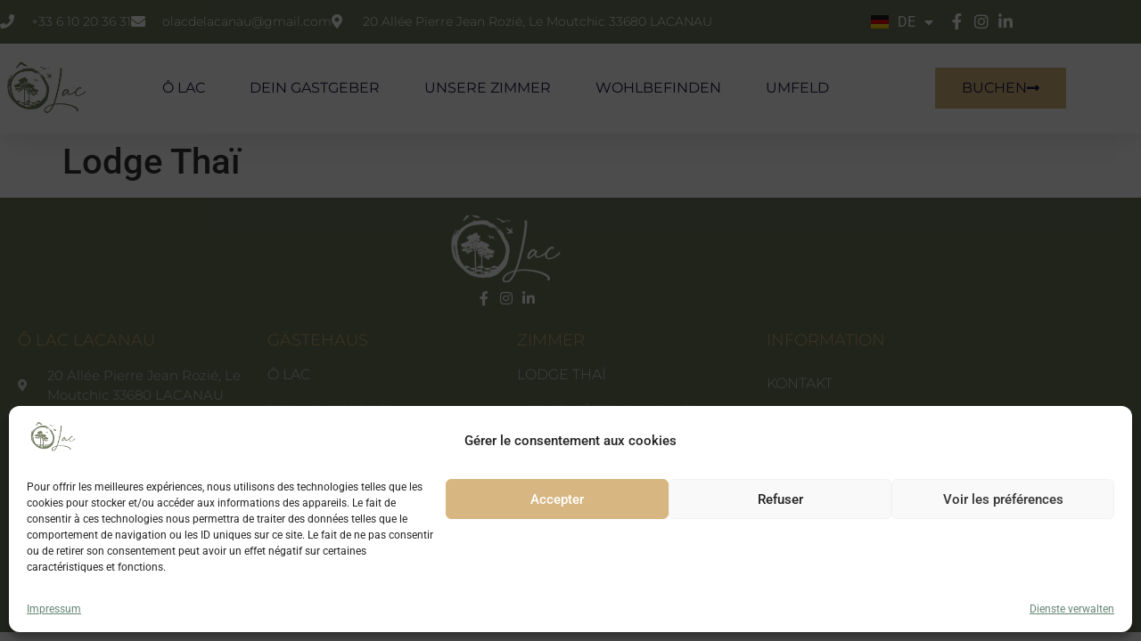

--- FILE ---
content_type: text/html; charset=UTF-8
request_url: https://olaclacanau.fr/de/hb_accommodation/lodge-thai-de/
body_size: 29725
content:
<!doctype html>
<html lang="de-DE">
<head>
	<meta charset="UTF-8">
	<meta name="viewport" content="width=device-width, initial-scale=1">
	<link rel="profile" href="https://gmpg.org/xfn/11">
	<meta name='robots' content='index, follow, max-image-preview:large, max-snippet:-1, max-video-preview:-1' />
<link rel="alternate" href="https://olaclacanau.fr/en/hb_accommodation/lodge-thai-en/" hreflang="en" />
<link rel="alternate" href="https://olaclacanau.fr/hb_accommodation/lodge-thai/" hreflang="fr" />
<link rel="alternate" href="https://olaclacanau.fr/de/hb_accommodation/lodge-thai-de/" hreflang="de" />

	<!-- This site is optimized with the Yoast SEO plugin v26.7 - https://yoast.com/wordpress/plugins/seo/ -->
	<title>Lodge Thaï - Ô Lac Chambres d Hôtes et bien-être à Lacanau</title>
	<link rel="canonical" href="https://olaclacanau.fr/de/hb_accommodation/lodge-thai-de/" />
	<meta property="og:locale" content="de_DE" />
	<meta property="og:locale:alternate" content="en_GB" />
	<meta property="og:locale:alternate" content="fr_FR" />
	<meta property="og:type" content="article" />
	<meta property="og:title" content="Lodge Thaï - Ô Lac Chambres d Hôtes et bien-être à Lacanau" />
	<meta property="og:url" content="https://olaclacanau.fr/de/hb_accommodation/lodge-thai-de/" />
	<meta property="og:site_name" content="Ô Lac Chambres d Hôtes et bien-être à Lacanau" />
	<meta property="article:publisher" content="https://www.facebook.com/olac.chambresdhotes.lacanau/" />
	<meta property="article:modified_time" content="2023-12-19T14:55:27+00:00" />
	<meta property="og:image" content="https://olaclacanau.fr/wp-content/uploads/2023/11/olac_chambres_hotes_lacanau_chambre_double_lodge_thai_vignette_2.jpg" />
	<meta property="og:image:width" content="100" />
	<meta property="og:image:height" content="100" />
	<meta property="og:image:type" content="image/jpeg" />
	<meta name="twitter:card" content="summary_large_image" />
	<meta name="twitter:label1" content="Geschätzte Lesezeit" />
	<meta name="twitter:data1" content="1 Minute" />
	<script type="application/ld+json" class="yoast-schema-graph">{"@context":"https://schema.org","@graph":[{"@type":"WebPage","@id":"https://olaclacanau.fr/de/hb_accommodation/lodge-thai-de/","url":"https://olaclacanau.fr/de/hb_accommodation/lodge-thai-de/","name":"Lodge Thaï - Ô Lac Chambres d Hôtes et bien-être à Lacanau","isPartOf":{"@id":"https://olaclacanau.fr/de/o-lac/#website"},"primaryImageOfPage":{"@id":"https://olaclacanau.fr/de/hb_accommodation/lodge-thai-de/#primaryimage"},"image":{"@id":"https://olaclacanau.fr/de/hb_accommodation/lodge-thai-de/#primaryimage"},"thumbnailUrl":"https://olaclacanau.fr/wp-content/uploads/2023/11/olac_chambres_hotes_lacanau_chambre_double_lodge_thai_vignette_2.jpg","datePublished":"2023-12-14T21:33:41+00:00","dateModified":"2023-12-19T14:55:27+00:00","breadcrumb":{"@id":"https://olaclacanau.fr/de/hb_accommodation/lodge-thai-de/#breadcrumb"},"inLanguage":"de","potentialAction":[{"@type":"ReadAction","target":["https://olaclacanau.fr/de/hb_accommodation/lodge-thai-de/"]}]},{"@type":"ImageObject","inLanguage":"de","@id":"https://olaclacanau.fr/de/hb_accommodation/lodge-thai-de/#primaryimage","url":"https://olaclacanau.fr/wp-content/uploads/2023/11/olac_chambres_hotes_lacanau_chambre_double_lodge_thai_vignette_2.jpg","contentUrl":"https://olaclacanau.fr/wp-content/uploads/2023/11/olac_chambres_hotes_lacanau_chambre_double_lodge_thai_vignette_2.jpg","width":100,"height":100},{"@type":"BreadcrumbList","@id":"https://olaclacanau.fr/de/hb_accommodation/lodge-thai-de/#breadcrumb","itemListElement":[{"@type":"ListItem","position":1,"name":"Ô Lac","item":"https://olaclacanau.fr/de/o-lac/"},{"@type":"ListItem","position":2,"name":"Accommodation","item":"https://olaclacanau.fr/de/hb_accommodation/"},{"@type":"ListItem","position":3,"name":"Lodge Thaï"}]},{"@type":"WebSite","@id":"https://olaclacanau.fr/de/o-lac/#website","url":"https://olaclacanau.fr/de/o-lac/","name":"Ô Lac Chambres d'Hôtes et bien-être à Lacanau","description":"Chambres d&#039;hôtes et bien-être à Lacanau","publisher":{"@id":"https://olaclacanau.fr/de/o-lac/#organization"},"potentialAction":[{"@type":"SearchAction","target":{"@type":"EntryPoint","urlTemplate":"https://olaclacanau.fr/de/o-lac/?s={search_term_string}"},"query-input":{"@type":"PropertyValueSpecification","valueRequired":true,"valueName":"search_term_string"}}],"inLanguage":"de"},{"@type":"Organization","@id":"https://olaclacanau.fr/de/o-lac/#organization","name":"Ô Lac Chambres d'Hôtes et bien-être à Lacanau","url":"https://olaclacanau.fr/de/o-lac/","logo":{"@type":"ImageObject","inLanguage":"de","@id":"https://olaclacanau.fr/de/o-lac/#/schema/logo/image/","url":"https://olaclacanau.fr/wp-content/uploads/2023/11/olac_chambres_hotes_lacanau_bien_etre_logo_vert.png","contentUrl":"https://olaclacanau.fr/wp-content/uploads/2023/11/olac_chambres_hotes_lacanau_bien_etre_logo_vert.png","width":828,"height":546,"caption":"Ô Lac Chambres d'Hôtes et bien-être à Lacanau"},"image":{"@id":"https://olaclacanau.fr/de/o-lac/#/schema/logo/image/"},"sameAs":["https://www.facebook.com/olac.chambresdhotes.lacanau/","https://www.instagram.com/olaclacanau/","https://www.youtube.com/@olaclacanau","https://www.linkedin.com/in/alexandra-mazurier-b3b871102/"]}]}</script>
	<!-- / Yoast SEO plugin. -->


<link rel='dns-prefetch' href='//www.googletagmanager.com' />
<link rel="alternate" type="application/rss+xml" title="Ô Lac Chambres d Hôtes et bien-être à Lacanau &raquo; Feed" href="https://olaclacanau.fr/de/feed/" />
<link rel="alternate" type="application/rss+xml" title="Ô Lac Chambres d Hôtes et bien-être à Lacanau &raquo; Kommentar-Feed" href="https://olaclacanau.fr/de/comments/feed/" />
<link rel="alternate" title="oEmbed (JSON)" type="application/json+oembed" href="https://olaclacanau.fr/wp-json/oembed/1.0/embed?url=https%3A%2F%2Folaclacanau.fr%2Fde%2Fhb_accommodation%2Flodge-thai-de%2F&#038;lang=de" />
<link rel="alternate" title="oEmbed (XML)" type="text/xml+oembed" href="https://olaclacanau.fr/wp-json/oembed/1.0/embed?url=https%3A%2F%2Folaclacanau.fr%2Fde%2Fhb_accommodation%2Flodge-thai-de%2F&#038;format=xml&#038;lang=de" />
<style id='wp-img-auto-sizes-contain-inline-css'>
img:is([sizes=auto i],[sizes^="auto," i]){contain-intrinsic-size:3000px 1500px}
/*# sourceURL=wp-img-auto-sizes-contain-inline-css */
</style>
<link rel='stylesheet' id='sbi_styles-css' href='https://olaclacanau.fr/wp-content/plugins/instagram-feed/css/sbi-styles.min.css?ver=6.10.0' media='all' />
<link rel='stylesheet' id='sby_styles-css' href='https://olaclacanau.fr/wp-content/plugins/feeds-for-youtube/css/sb-youtube-free.min.css?ver=2.4.0' media='all' />
<style id='wp-emoji-styles-inline-css'>

	img.wp-smiley, img.emoji {
		display: inline !important;
		border: none !important;
		box-shadow: none !important;
		height: 1em !important;
		width: 1em !important;
		margin: 0 0.07em !important;
		vertical-align: -0.1em !important;
		background: none !important;
		padding: 0 !important;
	}
/*# sourceURL=wp-emoji-styles-inline-css */
</style>
<link rel='stylesheet' id='wp-block-library-css' href='https://olaclacanau.fr/wp-includes/css/dist/block-library/style.min.css?ver=a9f4e017d0c246e959f09f9e38209015' media='all' />
<style id='global-styles-inline-css'>
:root{--wp--preset--aspect-ratio--square: 1;--wp--preset--aspect-ratio--4-3: 4/3;--wp--preset--aspect-ratio--3-4: 3/4;--wp--preset--aspect-ratio--3-2: 3/2;--wp--preset--aspect-ratio--2-3: 2/3;--wp--preset--aspect-ratio--16-9: 16/9;--wp--preset--aspect-ratio--9-16: 9/16;--wp--preset--color--black: #000000;--wp--preset--color--cyan-bluish-gray: #abb8c3;--wp--preset--color--white: #ffffff;--wp--preset--color--pale-pink: #f78da7;--wp--preset--color--vivid-red: #cf2e2e;--wp--preset--color--luminous-vivid-orange: #ff6900;--wp--preset--color--luminous-vivid-amber: #fcb900;--wp--preset--color--light-green-cyan: #7bdcb5;--wp--preset--color--vivid-green-cyan: #00d084;--wp--preset--color--pale-cyan-blue: #8ed1fc;--wp--preset--color--vivid-cyan-blue: #0693e3;--wp--preset--color--vivid-purple: #9b51e0;--wp--preset--gradient--vivid-cyan-blue-to-vivid-purple: linear-gradient(135deg,rgb(6,147,227) 0%,rgb(155,81,224) 100%);--wp--preset--gradient--light-green-cyan-to-vivid-green-cyan: linear-gradient(135deg,rgb(122,220,180) 0%,rgb(0,208,130) 100%);--wp--preset--gradient--luminous-vivid-amber-to-luminous-vivid-orange: linear-gradient(135deg,rgb(252,185,0) 0%,rgb(255,105,0) 100%);--wp--preset--gradient--luminous-vivid-orange-to-vivid-red: linear-gradient(135deg,rgb(255,105,0) 0%,rgb(207,46,46) 100%);--wp--preset--gradient--very-light-gray-to-cyan-bluish-gray: linear-gradient(135deg,rgb(238,238,238) 0%,rgb(169,184,195) 100%);--wp--preset--gradient--cool-to-warm-spectrum: linear-gradient(135deg,rgb(74,234,220) 0%,rgb(151,120,209) 20%,rgb(207,42,186) 40%,rgb(238,44,130) 60%,rgb(251,105,98) 80%,rgb(254,248,76) 100%);--wp--preset--gradient--blush-light-purple: linear-gradient(135deg,rgb(255,206,236) 0%,rgb(152,150,240) 100%);--wp--preset--gradient--blush-bordeaux: linear-gradient(135deg,rgb(254,205,165) 0%,rgb(254,45,45) 50%,rgb(107,0,62) 100%);--wp--preset--gradient--luminous-dusk: linear-gradient(135deg,rgb(255,203,112) 0%,rgb(199,81,192) 50%,rgb(65,88,208) 100%);--wp--preset--gradient--pale-ocean: linear-gradient(135deg,rgb(255,245,203) 0%,rgb(182,227,212) 50%,rgb(51,167,181) 100%);--wp--preset--gradient--electric-grass: linear-gradient(135deg,rgb(202,248,128) 0%,rgb(113,206,126) 100%);--wp--preset--gradient--midnight: linear-gradient(135deg,rgb(2,3,129) 0%,rgb(40,116,252) 100%);--wp--preset--font-size--small: 13px;--wp--preset--font-size--medium: 20px;--wp--preset--font-size--large: 36px;--wp--preset--font-size--x-large: 42px;--wp--preset--spacing--20: 0.44rem;--wp--preset--spacing--30: 0.67rem;--wp--preset--spacing--40: 1rem;--wp--preset--spacing--50: 1.5rem;--wp--preset--spacing--60: 2.25rem;--wp--preset--spacing--70: 3.38rem;--wp--preset--spacing--80: 5.06rem;--wp--preset--shadow--natural: 6px 6px 9px rgba(0, 0, 0, 0.2);--wp--preset--shadow--deep: 12px 12px 50px rgba(0, 0, 0, 0.4);--wp--preset--shadow--sharp: 6px 6px 0px rgba(0, 0, 0, 0.2);--wp--preset--shadow--outlined: 6px 6px 0px -3px rgb(255, 255, 255), 6px 6px rgb(0, 0, 0);--wp--preset--shadow--crisp: 6px 6px 0px rgb(0, 0, 0);}:root { --wp--style--global--content-size: 800px;--wp--style--global--wide-size: 1200px; }:where(body) { margin: 0; }.wp-site-blocks > .alignleft { float: left; margin-right: 2em; }.wp-site-blocks > .alignright { float: right; margin-left: 2em; }.wp-site-blocks > .aligncenter { justify-content: center; margin-left: auto; margin-right: auto; }:where(.wp-site-blocks) > * { margin-block-start: 24px; margin-block-end: 0; }:where(.wp-site-blocks) > :first-child { margin-block-start: 0; }:where(.wp-site-blocks) > :last-child { margin-block-end: 0; }:root { --wp--style--block-gap: 24px; }:root :where(.is-layout-flow) > :first-child{margin-block-start: 0;}:root :where(.is-layout-flow) > :last-child{margin-block-end: 0;}:root :where(.is-layout-flow) > *{margin-block-start: 24px;margin-block-end: 0;}:root :where(.is-layout-constrained) > :first-child{margin-block-start: 0;}:root :where(.is-layout-constrained) > :last-child{margin-block-end: 0;}:root :where(.is-layout-constrained) > *{margin-block-start: 24px;margin-block-end: 0;}:root :where(.is-layout-flex){gap: 24px;}:root :where(.is-layout-grid){gap: 24px;}.is-layout-flow > .alignleft{float: left;margin-inline-start: 0;margin-inline-end: 2em;}.is-layout-flow > .alignright{float: right;margin-inline-start: 2em;margin-inline-end: 0;}.is-layout-flow > .aligncenter{margin-left: auto !important;margin-right: auto !important;}.is-layout-constrained > .alignleft{float: left;margin-inline-start: 0;margin-inline-end: 2em;}.is-layout-constrained > .alignright{float: right;margin-inline-start: 2em;margin-inline-end: 0;}.is-layout-constrained > .aligncenter{margin-left: auto !important;margin-right: auto !important;}.is-layout-constrained > :where(:not(.alignleft):not(.alignright):not(.alignfull)){max-width: var(--wp--style--global--content-size);margin-left: auto !important;margin-right: auto !important;}.is-layout-constrained > .alignwide{max-width: var(--wp--style--global--wide-size);}body .is-layout-flex{display: flex;}.is-layout-flex{flex-wrap: wrap;align-items: center;}.is-layout-flex > :is(*, div){margin: 0;}body .is-layout-grid{display: grid;}.is-layout-grid > :is(*, div){margin: 0;}body{padding-top: 0px;padding-right: 0px;padding-bottom: 0px;padding-left: 0px;}a:where(:not(.wp-element-button)){text-decoration: underline;}:root :where(.wp-element-button, .wp-block-button__link){background-color: #32373c;border-width: 0;color: #fff;font-family: inherit;font-size: inherit;font-style: inherit;font-weight: inherit;letter-spacing: inherit;line-height: inherit;padding-top: calc(0.667em + 2px);padding-right: calc(1.333em + 2px);padding-bottom: calc(0.667em + 2px);padding-left: calc(1.333em + 2px);text-decoration: none;text-transform: inherit;}.has-black-color{color: var(--wp--preset--color--black) !important;}.has-cyan-bluish-gray-color{color: var(--wp--preset--color--cyan-bluish-gray) !important;}.has-white-color{color: var(--wp--preset--color--white) !important;}.has-pale-pink-color{color: var(--wp--preset--color--pale-pink) !important;}.has-vivid-red-color{color: var(--wp--preset--color--vivid-red) !important;}.has-luminous-vivid-orange-color{color: var(--wp--preset--color--luminous-vivid-orange) !important;}.has-luminous-vivid-amber-color{color: var(--wp--preset--color--luminous-vivid-amber) !important;}.has-light-green-cyan-color{color: var(--wp--preset--color--light-green-cyan) !important;}.has-vivid-green-cyan-color{color: var(--wp--preset--color--vivid-green-cyan) !important;}.has-pale-cyan-blue-color{color: var(--wp--preset--color--pale-cyan-blue) !important;}.has-vivid-cyan-blue-color{color: var(--wp--preset--color--vivid-cyan-blue) !important;}.has-vivid-purple-color{color: var(--wp--preset--color--vivid-purple) !important;}.has-black-background-color{background-color: var(--wp--preset--color--black) !important;}.has-cyan-bluish-gray-background-color{background-color: var(--wp--preset--color--cyan-bluish-gray) !important;}.has-white-background-color{background-color: var(--wp--preset--color--white) !important;}.has-pale-pink-background-color{background-color: var(--wp--preset--color--pale-pink) !important;}.has-vivid-red-background-color{background-color: var(--wp--preset--color--vivid-red) !important;}.has-luminous-vivid-orange-background-color{background-color: var(--wp--preset--color--luminous-vivid-orange) !important;}.has-luminous-vivid-amber-background-color{background-color: var(--wp--preset--color--luminous-vivid-amber) !important;}.has-light-green-cyan-background-color{background-color: var(--wp--preset--color--light-green-cyan) !important;}.has-vivid-green-cyan-background-color{background-color: var(--wp--preset--color--vivid-green-cyan) !important;}.has-pale-cyan-blue-background-color{background-color: var(--wp--preset--color--pale-cyan-blue) !important;}.has-vivid-cyan-blue-background-color{background-color: var(--wp--preset--color--vivid-cyan-blue) !important;}.has-vivid-purple-background-color{background-color: var(--wp--preset--color--vivid-purple) !important;}.has-black-border-color{border-color: var(--wp--preset--color--black) !important;}.has-cyan-bluish-gray-border-color{border-color: var(--wp--preset--color--cyan-bluish-gray) !important;}.has-white-border-color{border-color: var(--wp--preset--color--white) !important;}.has-pale-pink-border-color{border-color: var(--wp--preset--color--pale-pink) !important;}.has-vivid-red-border-color{border-color: var(--wp--preset--color--vivid-red) !important;}.has-luminous-vivid-orange-border-color{border-color: var(--wp--preset--color--luminous-vivid-orange) !important;}.has-luminous-vivid-amber-border-color{border-color: var(--wp--preset--color--luminous-vivid-amber) !important;}.has-light-green-cyan-border-color{border-color: var(--wp--preset--color--light-green-cyan) !important;}.has-vivid-green-cyan-border-color{border-color: var(--wp--preset--color--vivid-green-cyan) !important;}.has-pale-cyan-blue-border-color{border-color: var(--wp--preset--color--pale-cyan-blue) !important;}.has-vivid-cyan-blue-border-color{border-color: var(--wp--preset--color--vivid-cyan-blue) !important;}.has-vivid-purple-border-color{border-color: var(--wp--preset--color--vivid-purple) !important;}.has-vivid-cyan-blue-to-vivid-purple-gradient-background{background: var(--wp--preset--gradient--vivid-cyan-blue-to-vivid-purple) !important;}.has-light-green-cyan-to-vivid-green-cyan-gradient-background{background: var(--wp--preset--gradient--light-green-cyan-to-vivid-green-cyan) !important;}.has-luminous-vivid-amber-to-luminous-vivid-orange-gradient-background{background: var(--wp--preset--gradient--luminous-vivid-amber-to-luminous-vivid-orange) !important;}.has-luminous-vivid-orange-to-vivid-red-gradient-background{background: var(--wp--preset--gradient--luminous-vivid-orange-to-vivid-red) !important;}.has-very-light-gray-to-cyan-bluish-gray-gradient-background{background: var(--wp--preset--gradient--very-light-gray-to-cyan-bluish-gray) !important;}.has-cool-to-warm-spectrum-gradient-background{background: var(--wp--preset--gradient--cool-to-warm-spectrum) !important;}.has-blush-light-purple-gradient-background{background: var(--wp--preset--gradient--blush-light-purple) !important;}.has-blush-bordeaux-gradient-background{background: var(--wp--preset--gradient--blush-bordeaux) !important;}.has-luminous-dusk-gradient-background{background: var(--wp--preset--gradient--luminous-dusk) !important;}.has-pale-ocean-gradient-background{background: var(--wp--preset--gradient--pale-ocean) !important;}.has-electric-grass-gradient-background{background: var(--wp--preset--gradient--electric-grass) !important;}.has-midnight-gradient-background{background: var(--wp--preset--gradient--midnight) !important;}.has-small-font-size{font-size: var(--wp--preset--font-size--small) !important;}.has-medium-font-size{font-size: var(--wp--preset--font-size--medium) !important;}.has-large-font-size{font-size: var(--wp--preset--font-size--large) !important;}.has-x-large-font-size{font-size: var(--wp--preset--font-size--x-large) !important;}
:root :where(.wp-block-pullquote){font-size: 1.5em;line-height: 1.6;}
/*# sourceURL=global-styles-inline-css */
</style>
<link rel='stylesheet' id='contact-form-7-css' href='https://olaclacanau.fr/wp-content/plugins/contact-form-7/includes/css/styles.css?ver=6.1.4' media='all' />
<link rel='stylesheet' id='ctf_styles-css' href='https://olaclacanau.fr/wp-content/plugins/custom-twitter-feeds/css/ctf-styles.min.css?ver=2.3.1' media='all' />
<link rel='stylesheet' id='hb-front-end-style-selectize-css' href='https://olaclacanau.fr/wp-content/plugins/hbook/front-end/css/selectize.default.css?ver=2.1.4' media='all' />
<link rel='stylesheet' id='hb-front-end-style-css' href='https://olaclacanau.fr/wp-content/plugins/hbook/front-end/css/hbook.css?ver=2.1.4' media='all' />
<link rel='stylesheet' id='cff-css' href='https://olaclacanau.fr/wp-content/plugins/custom-facebook-feed/assets/css/cff-style.min.css?ver=4.3.4' media='all' />
<link rel='stylesheet' id='sb-font-awesome-css' href='https://olaclacanau.fr/wp-content/plugins/custom-facebook-feed/assets/css/font-awesome.min.css?ver=4.7.0' media='all' />
<link rel='stylesheet' id='cmplz-general-css' href='https://olaclacanau.fr/wp-content/plugins/complianz-gdpr/assets/css/cookieblocker.min.css?ver=1765997038' media='all' />
<link rel='stylesheet' id='hello-elementor-css' href='https://olaclacanau.fr/wp-content/themes/hello-elementor/assets/css/reset.css?ver=3.4.5' media='all' />
<link rel='stylesheet' id='hello-elementor-theme-style-css' href='https://olaclacanau.fr/wp-content/themes/hello-elementor/assets/css/theme.css?ver=3.4.5' media='all' />
<link rel='stylesheet' id='hello-elementor-header-footer-css' href='https://olaclacanau.fr/wp-content/themes/hello-elementor/assets/css/header-footer.css?ver=3.4.5' media='all' />
<link rel='stylesheet' id='elementor-frontend-css' href='https://olaclacanau.fr/wp-content/plugins/elementor/assets/css/frontend.min.css?ver=3.34.1' media='all' />
<link rel='stylesheet' id='elementor-post-7-css' href='https://olaclacanau.fr/wp-content/uploads/elementor/css/post-7.css?ver=1768372737' media='all' />
<link rel='stylesheet' id='widget-icon-list-css' href='https://olaclacanau.fr/wp-content/plugins/elementor/assets/css/widget-icon-list.min.css?ver=3.34.1' media='all' />
<link rel='stylesheet' id='widget-image-css' href='https://olaclacanau.fr/wp-content/plugins/elementor/assets/css/widget-image.min.css?ver=3.34.1' media='all' />
<link rel='stylesheet' id='widget-nav-menu-css' href='https://olaclacanau.fr/wp-content/plugins/elementor-pro/assets/css/widget-nav-menu.min.css?ver=3.34.0' media='all' />
<link rel='stylesheet' id='e-sticky-css' href='https://olaclacanau.fr/wp-content/plugins/elementor-pro/assets/css/modules/sticky.min.css?ver=3.34.0' media='all' />
<link rel='stylesheet' id='widget-heading-css' href='https://olaclacanau.fr/wp-content/plugins/elementor/assets/css/widget-heading.min.css?ver=3.34.1' media='all' />
<link rel='stylesheet' id='widget-spacer-css' href='https://olaclacanau.fr/wp-content/plugins/elementor/assets/css/widget-spacer.min.css?ver=3.34.1' media='all' />
<link rel='stylesheet' id='e-popup-css' href='https://olaclacanau.fr/wp-content/plugins/elementor-pro/assets/css/conditionals/popup.min.css?ver=3.34.0' media='all' />
<link rel='stylesheet' id='elementor-icons-css' href='https://olaclacanau.fr/wp-content/plugins/elementor/assets/lib/eicons/css/elementor-icons.min.css?ver=5.45.0' media='all' />
<link rel='stylesheet' id='cffstyles-css' href='https://olaclacanau.fr/wp-content/plugins/custom-facebook-feed/assets/css/cff-style.min.css?ver=4.3.4' media='all' />
<link rel='stylesheet' id='sby-styles-css' href='https://olaclacanau.fr/wp-content/plugins/feeds-for-youtube/css/sb-youtube-free.min.css?ver=2.4.0' media='all' />
<link rel='stylesheet' id='cpel-language-switcher-css' href='https://olaclacanau.fr/wp-content/plugins/connect-polylang-elementor/assets/css/language-switcher.min.css?ver=2.5.5' media='all' />
<link rel='stylesheet' id='sbistyles-css' href='https://olaclacanau.fr/wp-content/plugins/instagram-feed/css/sbi-styles.min.css?ver=6.10.0' media='all' />
<link rel='stylesheet' id='elementor-post-5649-css' href='https://olaclacanau.fr/wp-content/uploads/elementor/css/post-5649.css?ver=1768375465' media='all' />
<link rel='stylesheet' id='elementor-post-5642-css' href='https://olaclacanau.fr/wp-content/uploads/elementor/css/post-5642.css?ver=1768375465' media='all' />
<link rel='stylesheet' id='elementor-post-4476-css' href='https://olaclacanau.fr/wp-content/uploads/elementor/css/post-4476.css?ver=1768372737' media='all' />
<link rel='stylesheet' id='sib-front-css-css' href='https://olaclacanau.fr/wp-content/plugins/mailin/css/mailin-front.css?ver=a9f4e017d0c246e959f09f9e38209015' media='all' />
<link rel='stylesheet' id='elementor-gf-local-cormorantupright-css' href='https://olaclacanau.fr/wp-content/uploads/elementor/google-fonts/css/cormorantupright.css?ver=1742236649' media='all' />
<link rel='stylesheet' id='elementor-gf-local-robotocondensed-css' href='https://olaclacanau.fr/wp-content/uploads/elementor/google-fonts/css/robotocondensed.css?ver=1742236654' media='all' />
<link rel='stylesheet' id='elementor-gf-local-roboto-css' href='https://olaclacanau.fr/wp-content/uploads/elementor/google-fonts/css/roboto.css?ver=1742236661' media='all' />
<link rel='stylesheet' id='elementor-gf-local-montserrat-css' href='https://olaclacanau.fr/wp-content/uploads/elementor/google-fonts/css/montserrat.css?ver=1742236665' media='all' />
<link rel='stylesheet' id='elementor-icons-shared-0-css' href='https://olaclacanau.fr/wp-content/plugins/elementor/assets/lib/font-awesome/css/fontawesome.min.css?ver=5.15.3' media='all' />
<link rel='stylesheet' id='elementor-icons-fa-solid-css' href='https://olaclacanau.fr/wp-content/plugins/elementor/assets/lib/font-awesome/css/solid.min.css?ver=5.15.3' media='all' />
<link rel='stylesheet' id='elementor-icons-fa-brands-css' href='https://olaclacanau.fr/wp-content/plugins/elementor/assets/lib/font-awesome/css/brands.min.css?ver=5.15.3' media='all' />
<script type="text/plain" data-service="burst" data-category="statistics" async data-cmplz-src="https://olaclacanau.fr/wp-content/plugins/burst-statistics/helpers/timeme/timeme.min.js?ver=1763717667" id="burst-timeme-js"></script>
<script id="burst-js-extra">
var burst = {"tracking":{"isInitialHit":true,"lastUpdateTimestamp":0,"beacon_url":"https://olaclacanau.fr/wp-content/plugins/burst-statistics/endpoint.php","ajaxUrl":"https://olaclacanau.fr/wp-admin/admin-ajax.php"},"options":{"cookieless":0,"pageUrl":"https://olaclacanau.fr/de/hb_accommodation/lodge-thai-de/","beacon_enabled":1,"do_not_track":0,"enable_turbo_mode":0,"track_url_change":0,"cookie_retention_days":30,"debug":0},"goals":{"completed":[],"scriptUrl":"https://olaclacanau.fr/wp-content/plugins/burst-statistics/assets/js/build/burst-goals.js?v=1763717667","active":[]},"cache":{"uid":null,"fingerprint":null,"isUserAgent":null,"isDoNotTrack":null,"useCookies":null}};
//# sourceURL=burst-js-extra
</script>
<script type="text/plain" data-service="burst" data-category="statistics" async data-cmplz-src="https://olaclacanau.fr/wp-content/plugins/burst-statistics/assets/js/build/burst.min.js?ver=1763717667" id="burst-js"></script>
<script src="https://olaclacanau.fr/wp-includes/js/jquery/jquery.min.js?ver=3.7.1" id="jquery-core-js"></script>
<script src="https://olaclacanau.fr/wp-includes/js/jquery/jquery-migrate.min.js?ver=3.4.1" id="jquery-migrate-js"></script>

<!-- Google Tag (gtac.js) durch Site-Kit hinzugefügt -->
<!-- Von Site Kit hinzugefügtes Google-Analytics-Snippet -->
<script src="https://www.googletagmanager.com/gtag/js?id=GT-TXZCDDZ" id="google_gtagjs-js" async></script>
<script id="google_gtagjs-js-after">
window.dataLayer = window.dataLayer || [];function gtag(){dataLayer.push(arguments);}
gtag("set","linker",{"domains":["olaclacanau.fr"]});
gtag("js", new Date());
gtag("set", "developer_id.dZTNiMT", true);
gtag("config", "GT-TXZCDDZ");
//# sourceURL=google_gtagjs-js-after
</script>
<script id="sib-front-js-js-extra">
var sibErrMsg = {"invalidMail":"Please fill out valid email address","requiredField":"Please fill out required fields","invalidDateFormat":"Please fill out valid date format","invalidSMSFormat":"Please fill out valid phone number"};
var ajax_sib_front_object = {"ajax_url":"https://olaclacanau.fr/wp-admin/admin-ajax.php","ajax_nonce":"e42ca12f41","flag_url":"https://olaclacanau.fr/wp-content/plugins/mailin/img/flags/"};
//# sourceURL=sib-front-js-js-extra
</script>
<script src="https://olaclacanau.fr/wp-content/plugins/mailin/js/mailin-front.js?ver=1761892673" id="sib-front-js-js"></script>
<link rel="https://api.w.org/" href="https://olaclacanau.fr/wp-json/" /><link rel="alternate" title="JSON" type="application/json" href="https://olaclacanau.fr/wp-json/wp/v2/hb_accommodation/5819" /><link rel="EditURI" type="application/rsd+xml" title="RSD" href="https://olaclacanau.fr/xmlrpc.php?rsd" />
<meta name="generator" content="Site Kit by Google 1.170.0" />
				<style type="text/css">
				.payments-history-table,
				.hb-rates-table {
					border-collapse: collapse;
					table-layout: fixed;
					width: 100%;
					word-wrap: break-word;
				}
				.payments-history-table th,
				.payments-history-table td,
				.hb-rates-table th,
				.hb-rates-table td {
					border: 1px solid #ddd;
					padding: 10px;
					text-align: center;
				}
				.payments-history-table .total-text,
				.payments-history-table .total .amount {
					position: relative;
				}
				.payments-history-table .total-text:before,
				.payments-history-table .total .amount:before {
					background: #ddd;
					content: "";
					display: block;
					height: 7px;
					left: 0;
					position: absolute;
					right: 0;
					top: 0;
				};
				</style>

				
			<style type="text/css">
			.payments-history-table th,
			.payments-history-table td {
				text-align: left;
			}
			.payments-history-table .total-text,
			.payments-history-table .amount {
				text-align: right;
			}
			.payments-history-table .total-text {
				border-right: none;
			}
			.payments-history-table .amount {
				border-left: none;
			}
			.payments-history-table td.empty {
				border: none;
			}
			.payments-history-table .payment-date-head,
			.payments-history-table .payment-method-head {
				width: 37.5%;
			}
			.payments-history-table .amount-head {
				width: 25%;
			}
			</style>

							<style type="text/css">.hb-accom-list { max-width: 800px; }</style>
							<style type="text/css">.hb-booking-details-form { max-width: 800px; }</style>
							<style type="text/css">.hb-booking-search-form, .hb-accom-list, .hb-booking-details-form { margin: 0 auto; }</style>
			<style type="text/css">.hb-datepick-popup-wrapper, .hb-datepick-wrapper { background: #ffffff; }.hb-day-available, .hb-day-taken-start, .hb-day-taken-end, .hb-avail-caption-available { background: #ffffff; }.hb-dp-day-past, .hb-dp-day-closed, .hb-dp-day-not-selectable, .hb-dp-day-past.hb-day-taken-start:before, .hb-dp-day-past.hb-day-taken-end:before, .hb-dp-day-past.hb-day-fully-taken,.hb-dp-day-closed.hb-day-taken-start:before, .hb-dp-day-closed.hb-day-taken-end:before, .hb-dp-day-closed.hb-day-fully-taken { background: #e0e0e0; }.hb-dp-day-past, .hb-dp-day-closed, .hb-dp-day-not-selectable, .hb-dp-day-no-check-in { color: #000000; }.hb-dp-day-check-in, .hb-dp-day-check-out { background: #d8b681; }.hb-day-taken-start:before, .hb-day-taken-end:before, .hb-day-fully-taken, .hb-avail-caption-occupied { background: #dd8787; }.hb-dp-cmd-wrapper a, .hb-dp-cmd-close, .hb-people-popup-wrapper-close { background: #707a5d; }.hb-dp-cmd-wrapper a:hover, .hb-dp-cmd-close:hover, .hb-people-popup-wrapper-close:hover { background: #000000; }.hb-dp-cmd-wrapper a.hb-dp-disabled { background: #aaaaaa; }.hb-dp-cmd-wrapper a, .hb-dp-cmd-wrapper a:hover, a.hb-dp-cmd-close, a.hb-dp-cmd-close:hover, a.hb-people-popup-wrapper-close, a.hb-people-popup-wrapper-close:hover { color: #ffffff; }.hb-dp-multi .hb-dp-month:not(.first), .hb-dp-month-row + .hb-dp-month-row, .hb-datepick-legend { border-color: #d8b681; }.hb-datepick-popup-wrapper { box-shadow: 0 0 30px rgba(0,0,0,0.33), 0 0 3px rgba(0,0,0,0.2); }.hb-availability-calendar .hb-datepick-wrapper { box-shadow: 0 0 4px rgba(0,0,0,0.5); }.hb-people-popup-wrapper { box-shadow: 0 0 30px rgba(0,0,0,0.33), 0 0 3px rgba(0,0,0,0.2); }.hb-people-popup-wrapper { background: #ffffff; }</style><style type="text/css">.hb-accom-listing-shortcode-wrapper input[type="submit"], .hbook-wrapper input[type="submit"], .hb-payment-link-form-wrapper input[type="submit"] { border: none !important; cursor: pointer; transition: background 0.4s; } .hb-accom-listing-shortcode-wrapper input[type="submit"], .hbook-wrapper input[type="submit"], .hb-payment-link-form-wrapper input[type="submit"] { background: #707a5d !important; color: #fff !important; border-radius: 10px !important; padding-left: 10px !important; padding-right: 10px !important; padding-top: 15px !important; padding-bottom: 15px !important; } .hb-accom-listing-shortcode-wrapper input[type="submit"]:hover, .hbook-wrapper input[type="submit"]:hover, .hb-payment-link-form-wrapper input[type="submit"]:hover { background: #020202 !important; }</style><style type="text/css">.hbook-wrapper input[type="text"], .hbook-wrapper input[type="number"], .hbook-wrapper select, .hbook-wrapper textarea { background: rgba(0,0,0,0); border-style: solid; outline: none; transition: border 0.4s; } .hbook-wrapper input[type="text"], .hbook-wrapper input[type="number"], .hbook-wrapper select, .hbook-wrapper textarea{ border-color: #ffffff !important; border-width: 1px !important; border-radius: 10px !important; height: 50px !important; padding-left: 10px !important; padding-right: 10px !important; padding-top: 10px !important; padding-bottom: 10px !important; } .hbook-wrapper input[type="text"]:focus, .hbook-wrapper input[type="number"]:focus, .hbook-wrapper select:focus, .hbook-wrapper textarea:focus { border-color: #d8b681 !important; }</style>			<style>.cmplz-hidden {
					display: none !important;
				}</style>
<!-- Durch Site Kit hinzugefügte Google AdSense Metatags -->
<meta name="google-adsense-platform-account" content="ca-host-pub-2644536267352236">
<meta name="google-adsense-platform-domain" content="sitekit.withgoogle.com">
<!-- Beende durch Site Kit hinzugefügte Google AdSense Metatags -->
<meta name="generator" content="Elementor 3.34.1; features: additional_custom_breakpoints; settings: css_print_method-external, google_font-enabled, font_display-swap">
<script src="https://ajax.googleapis.com/ajax/libs/jquery/3.6.0/jquery.min.js"></script>
<script>
	jQuery(document).ready(function() { jQuery("body").on("click", ".click-child", function() { var href = jQuery(this).find("a").attr('href'); window.location = href; }); });
</script>
			<style>
				.e-con.e-parent:nth-of-type(n+4):not(.e-lazyloaded):not(.e-no-lazyload),
				.e-con.e-parent:nth-of-type(n+4):not(.e-lazyloaded):not(.e-no-lazyload) * {
					background-image: none !important;
				}
				@media screen and (max-height: 1024px) {
					.e-con.e-parent:nth-of-type(n+3):not(.e-lazyloaded):not(.e-no-lazyload),
					.e-con.e-parent:nth-of-type(n+3):not(.e-lazyloaded):not(.e-no-lazyload) * {
						background-image: none !important;
					}
				}
				@media screen and (max-height: 640px) {
					.e-con.e-parent:nth-of-type(n+2):not(.e-lazyloaded):not(.e-no-lazyload),
					.e-con.e-parent:nth-of-type(n+2):not(.e-lazyloaded):not(.e-no-lazyload) * {
						background-image: none !important;
					}
				}
			</style>
			<link rel="icon" href="https://olaclacanau.fr/wp-content/uploads/2023/02/olac_chambres_hotes_lacanau_bien_etre_logo_favicon-150x150.png" sizes="32x32" />
<link rel="icon" href="https://olaclacanau.fr/wp-content/uploads/2023/02/olac_chambres_hotes_lacanau_bien_etre_logo_favicon-300x300.png" sizes="192x192" />
<link rel="apple-touch-icon" href="https://olaclacanau.fr/wp-content/uploads/2023/02/olac_chambres_hotes_lacanau_bien_etre_logo_favicon-300x300.png" />
<meta name="msapplication-TileImage" content="https://olaclacanau.fr/wp-content/uploads/2023/02/olac_chambres_hotes_lacanau_bien_etre_logo_favicon-300x300.png" />
</head>
<body data-rsssl=1 data-cmplz=2 class="wp-singular hb_accommodation-template-default single single-hb_accommodation postid-5819 wp-custom-logo wp-embed-responsive wp-theme-hello-elementor ally-default hello-elementor-default elementor-default elementor-kit-7" data-burst_id="5819" data-burst_type="hb_accommodation">


<a class="skip-link screen-reader-text" href="#content">Zum Inhalt springen</a>

		<header data-elementor-type="header" data-elementor-id="5649" class="elementor elementor-5649 elementor-location-header" data-elementor-post-type="elementor_library">
					<section class="elementor-section elementor-top-section elementor-element elementor-element-34aa2736 elementor-section-full_width elementor-section-height-default elementor-section-height-default" data-id="34aa2736" data-element_type="section" id="header_pop" data-settings="{&quot;sticky&quot;:&quot;top&quot;,&quot;background_background&quot;:&quot;classic&quot;,&quot;sticky_on&quot;:[&quot;desktop&quot;,&quot;tablet&quot;,&quot;mobile&quot;],&quot;sticky_offset&quot;:0,&quot;sticky_effects_offset&quot;:0,&quot;sticky_anchor_link_offset&quot;:0}">
						<div class="elementor-container elementor-column-gap-default">
					<div class="elementor-column elementor-col-100 elementor-top-column elementor-element elementor-element-3d6d4fbc" data-id="3d6d4fbc" data-element_type="column" data-settings="{&quot;background_background&quot;:&quot;classic&quot;}">
			<div class="elementor-widget-wrap elementor-element-populated">
						<section class="elementor-section elementor-inner-section elementor-element elementor-element-702683ab elementor-reverse-mobile elementor-section-boxed elementor-section-height-default elementor-section-height-default" data-id="702683ab" data-element_type="section" data-settings="{&quot;background_background&quot;:&quot;classic&quot;}">
						<div class="elementor-container elementor-column-gap-default">
					<div class="elementor-column elementor-col-33 elementor-inner-column elementor-element elementor-element-2bb2d476 elementor-hidden-phone" data-id="2bb2d476" data-element_type="column">
			<div class="elementor-widget-wrap elementor-element-populated">
						<div class="elementor-element elementor-element-1c2e8310 elementor-icon-list--layout-inline elementor-align-start elementor-mobile-align-center elementor-list-item-link-full_width elementor-widget elementor-widget-icon-list" data-id="1c2e8310" data-element_type="widget" data-widget_type="icon-list.default">
				<div class="elementor-widget-container">
							<ul class="elementor-icon-list-items elementor-inline-items">
							<li class="elementor-icon-list-item elementor-inline-item">
											<a href="tel:+33610203631" target="_blank">

												<span class="elementor-icon-list-icon">
							<i aria-hidden="true" class="fas fa-phone"></i>						</span>
										<span class="elementor-icon-list-text">+33 6 10 20 36 31</span>
											</a>
									</li>
								<li class="elementor-icon-list-item elementor-inline-item">
											<a href="mailto:olaclacanau@gmail.com" target="_blank">

												<span class="elementor-icon-list-icon">
							<i aria-hidden="true" class="fas fa-envelope"></i>						</span>
										<span class="elementor-icon-list-text">olacdelacanau@gmail.com</span>
											</a>
									</li>
								<li class="elementor-icon-list-item elementor-inline-item">
											<a href="https://www.google.fr/maps/dir/%C3%94+Lac,+20+All.+Pierre+Jean+Rozie,+33680+Lacanau/&#039;&#039;/@45.0054758,-1.1633089,13z/data=!3m1!4b1!4m14!4m13!1m5!1m1!1s0x4801fdee7710e309:0x6f0e344d3ecf3f29!2m2!1d-1.1221095!2d45.0054225!1m5!1m1!1s0x4801fdee7710e309:0x6f0e344d3ecf3f29!2m2!1d-1.1221095!2d45.0054225!3e0?entry=ttu" target="_blank" rel="nofollow">

												<span class="elementor-icon-list-icon">
							<i aria-hidden="true" class="fas fa-map-marker-alt"></i>						</span>
										<span class="elementor-icon-list-text">20 Allée Pierre Jean Rozié, Le Moutchic 33680 LACANAU</span>
											</a>
									</li>
						</ul>
						</div>
				</div>
					</div>
		</div>
				<div class="elementor-column elementor-col-33 elementor-inner-column elementor-element elementor-element-5773a908" data-id="5773a908" data-element_type="column">
			<div class="elementor-widget-wrap elementor-element-populated">
						<div style="--langs:2" class="elementor-element elementor-element-c3ab1ad cpel-switcher--layout-dropdown cpel-switcher--align-right cpel-switcher--drop-on-click cpel-switcher--drop-to-down cpel-switcher--aspect-ratio-43 elementor-widget elementor-widget-polylang-language-switcher" data-id="c3ab1ad" data-element_type="widget" data-widget_type="polylang-language-switcher.default">
				<div class="elementor-widget-container">
					<nav class="cpel-switcher__nav"><div class="cpel-switcher__toggle cpel-switcher__lang" onclick="this.classList.toggle('cpel-switcher__toggle--on')"><a lang="de-DE" hreflang="de-DE" href="https://olaclacanau.fr/de/hb_accommodation/lodge-thai-de/"><span class="cpel-switcher__flag cpel-switcher__flag--de"><img src="[data-uri]" alt="Deutsch" /></span><span class="cpel-switcher__code">DE</span><i class="cpel-switcher__icon fas fa-caret-down" aria-hidden="true"></i></a></div><ul class="cpel-switcher__list"><li class="cpel-switcher__lang"><a lang="en-GB" hreflang="en-GB" href="https://olaclacanau.fr/en/hb_accommodation/lodge-thai-en/"><span class="cpel-switcher__flag cpel-switcher__flag--gb"><img src="[data-uri]" alt="English" /></span><span class="cpel-switcher__code">EN</span></a></li><li class="cpel-switcher__lang"><a lang="fr-FR" hreflang="fr-FR" href="https://olaclacanau.fr/hb_accommodation/lodge-thai/"><span class="cpel-switcher__flag cpel-switcher__flag--fr"><img src="[data-uri]" alt="Français" /></span><span class="cpel-switcher__code">FR</span></a></li></ul></nav>				</div>
				</div>
					</div>
		</div>
				<div class="elementor-column elementor-col-33 elementor-inner-column elementor-element elementor-element-33f19c11" data-id="33f19c11" data-element_type="column">
			<div class="elementor-widget-wrap elementor-element-populated">
						<div class="elementor-element elementor-element-414a0d09 elementor-icon-list--layout-inline elementor-align-end elementor-mobile-align-start elementor-widget-tablet__width-initial elementor-list-item-link-full_width elementor-widget elementor-widget-icon-list" data-id="414a0d09" data-element_type="widget" data-widget_type="icon-list.default">
				<div class="elementor-widget-container">
							<ul class="elementor-icon-list-items elementor-inline-items">
							<li class="elementor-icon-list-item elementor-inline-item">
											<a href="https://www.facebook.com/olac.chambresdhotes.lacanau/" target="_blank">

												<span class="elementor-icon-list-icon">
							<i aria-hidden="true" class="fab fa-facebook-f"></i>						</span>
										<span class="elementor-icon-list-text"></span>
											</a>
									</li>
								<li class="elementor-icon-list-item elementor-inline-item">
											<a href="https://www.instagram.com/olaclacanau/?hl=fr" target="_blank">

												<span class="elementor-icon-list-icon">
							<i aria-hidden="true" class="fab fa-instagram"></i>						</span>
										<span class="elementor-icon-list-text"></span>
											</a>
									</li>
								<li class="elementor-icon-list-item elementor-inline-item">
											<a href="https://www.linkedin.com/in/alexandra-mazurier-b3b871102/" target="_blank">

												<span class="elementor-icon-list-icon">
							<i aria-hidden="true" class="fab fa-linkedin-in"></i>						</span>
										<span class="elementor-icon-list-text"></span>
											</a>
									</li>
						</ul>
						</div>
				</div>
					</div>
		</div>
					</div>
		</section>
				<section class="elementor-section elementor-inner-section elementor-element elementor-element-14483d16 elementor-section-boxed elementor-section-height-default elementor-section-height-default" data-id="14483d16" data-element_type="section" data-settings="{&quot;background_background&quot;:&quot;classic&quot;}">
						<div class="elementor-container elementor-column-gap-default">
					<div class="elementor-column elementor-col-33 elementor-inner-column elementor-element elementor-element-e044e1d" data-id="e044e1d" data-element_type="column">
			<div class="elementor-widget-wrap elementor-element-populated">
						<div class="elementor-element elementor-element-55d6e819 elementor-widget elementor-widget-image" data-id="55d6e819" data-element_type="widget" data-widget_type="image.default">
				<div class="elementor-widget-container">
																<a href="https://olaclacanau.fr/de/o-lac/">
							<img width="800" height="528" src="https://olaclacanau.fr/wp-content/uploads/2023/11/olac_chambres_hotes_lacanau_bien_etre_logo_vert.png" class="attachment-large size-large wp-image-4323" alt="Ô Lac Chambres d&#039;H^tes et bien-être à Lacanau, logo de la maison d&#039;hôtes en vert" srcset="https://olaclacanau.fr/wp-content/uploads/2023/11/olac_chambres_hotes_lacanau_bien_etre_logo_vert.png 828w, https://olaclacanau.fr/wp-content/uploads/2023/11/olac_chambres_hotes_lacanau_bien_etre_logo_vert-300x198.png 300w, https://olaclacanau.fr/wp-content/uploads/2023/11/olac_chambres_hotes_lacanau_bien_etre_logo_vert-768x506.png 768w" sizes="(max-width: 800px) 100vw, 800px" />								</a>
															</div>
				</div>
					</div>
		</div>
				<div class="elementor-column elementor-col-33 elementor-inner-column elementor-element elementor-element-56cc23b1" data-id="56cc23b1" data-element_type="column">
			<div class="elementor-widget-wrap elementor-element-populated">
						<div class="elementor-element elementor-element-385c24e0 elementor-nav-menu__align-center elementor-nav-menu--stretch elementor-nav-menu__text-align-center elementor-nav-menu--dropdown-tablet elementor-nav-menu--toggle elementor-nav-menu--burger elementor-widget elementor-widget-nav-menu" data-id="385c24e0" data-element_type="widget" data-settings="{&quot;full_width&quot;:&quot;stretch&quot;,&quot;layout&quot;:&quot;horizontal&quot;,&quot;submenu_icon&quot;:{&quot;value&quot;:&quot;&lt;i class=\&quot;fas fa-caret-down\&quot; aria-hidden=\&quot;true\&quot;&gt;&lt;\/i&gt;&quot;,&quot;library&quot;:&quot;fa-solid&quot;},&quot;toggle&quot;:&quot;burger&quot;}" data-widget_type="nav-menu.default">
				<div class="elementor-widget-container">
								<nav aria-label="Menü" class="elementor-nav-menu--main elementor-nav-menu__container elementor-nav-menu--layout-horizontal e--pointer-underline e--animation-fade">
				<ul id="menu-1-385c24e0" class="elementor-nav-menu"><li class="menu-item menu-item-type-post_type menu-item-object-page menu-item-home menu-item-4774"><a href="https://olaclacanau.fr/de/o-lac/" class="elementor-item">Ô LAC</a></li>
<li class="menu-item menu-item-type-post_type menu-item-object-page menu-item-4775"><a href="https://olaclacanau.fr/de/dein-gastgeber/" class="elementor-item">DEIN GASTGEBER</a></li>
<li class="menu-item menu-item-type-post_type menu-item-object-page menu-item-4776"><a href="https://olaclacanau.fr/de/unsere-zimmer/" class="elementor-item">UNSERE ZIMMER</a></li>
<li class="menu-item menu-item-type-post_type menu-item-object-page menu-item-4782"><a href="https://olaclacanau.fr/de/wohlbefinden/" class="elementor-item">WOHLBEFINDEN</a></li>
<li class="menu-item menu-item-type-post_type menu-item-object-page menu-item-5280"><a href="https://olaclacanau.fr/de/umfeld/" class="elementor-item">UMFELD</a></li>
</ul>			</nav>
					<div class="elementor-menu-toggle" role="button" tabindex="0" aria-label="Menü Umschalter" aria-expanded="false">
			<i aria-hidden="true" role="presentation" class="elementor-menu-toggle__icon--open eicon-menu-bar"></i><i aria-hidden="true" role="presentation" class="elementor-menu-toggle__icon--close eicon-close"></i>		</div>
					<nav class="elementor-nav-menu--dropdown elementor-nav-menu__container" aria-hidden="true">
				<ul id="menu-2-385c24e0" class="elementor-nav-menu"><li class="menu-item menu-item-type-post_type menu-item-object-page menu-item-home menu-item-4774"><a href="https://olaclacanau.fr/de/o-lac/" class="elementor-item" tabindex="-1">Ô LAC</a></li>
<li class="menu-item menu-item-type-post_type menu-item-object-page menu-item-4775"><a href="https://olaclacanau.fr/de/dein-gastgeber/" class="elementor-item" tabindex="-1">DEIN GASTGEBER</a></li>
<li class="menu-item menu-item-type-post_type menu-item-object-page menu-item-4776"><a href="https://olaclacanau.fr/de/unsere-zimmer/" class="elementor-item" tabindex="-1">UNSERE ZIMMER</a></li>
<li class="menu-item menu-item-type-post_type menu-item-object-page menu-item-4782"><a href="https://olaclacanau.fr/de/wohlbefinden/" class="elementor-item" tabindex="-1">WOHLBEFINDEN</a></li>
<li class="menu-item menu-item-type-post_type menu-item-object-page menu-item-5280"><a href="https://olaclacanau.fr/de/umfeld/" class="elementor-item" tabindex="-1">UMFELD</a></li>
</ul>			</nav>
						</div>
				</div>
					</div>
		</div>
				<div class="elementor-column elementor-col-33 elementor-inner-column elementor-element elementor-element-18ab96d0" data-id="18ab96d0" data-element_type="column">
			<div class="elementor-widget-wrap elementor-element-populated">
						<div class="elementor-element elementor-element-625d164a elementor-align-right elementor-hidden-phone elementor-widget elementor-widget-button" data-id="625d164a" data-element_type="widget" data-widget_type="button.default">
				<div class="elementor-widget-container">
									<div class="elementor-button-wrapper">
					<a class="elementor-button elementor-button-link elementor-size-md" href="https://chambres-hotes-lacanau.fr/de/unsere-zimmer/">
						<span class="elementor-button-content-wrapper">
						<span class="elementor-button-icon">
				<i aria-hidden="true" class="fas fa-long-arrow-alt-right"></i>			</span>
									<span class="elementor-button-text">BUCHEN</span>
					</span>
					</a>
				</div>
								</div>
				</div>
					</div>
		</div>
					</div>
		</section>
					</div>
		</div>
					</div>
		</section>
				</header>
		
<main id="content" class="site-main post-5819 hb_accommodation type-hb_accommodation status-publish has-post-thumbnail hentry">

			<div class="page-header">
			<h1 class="entry-title">Lodge Thaï</h1>		</div>
	
	<div class="page-content">
		
		
			</div>

	
</main>

			<footer data-elementor-type="footer" data-elementor-id="5642" class="elementor elementor-5642 elementor-location-footer" data-elementor-post-type="elementor_library">
					<section class="elementor-section elementor-top-section elementor-element elementor-element-49c2bf86 elementor-section-boxed elementor-section-height-default elementor-section-height-default" data-id="49c2bf86" data-element_type="section" data-settings="{&quot;background_background&quot;:&quot;classic&quot;}">
						<div class="elementor-container elementor-column-gap-default">
					<div class="elementor-column elementor-col-100 elementor-top-column elementor-element elementor-element-19fc696d" data-id="19fc696d" data-element_type="column">
			<div class="elementor-widget-wrap elementor-element-populated">
						<div class="elementor-element elementor-element-7e047827 elementor-widget elementor-widget-image" data-id="7e047827" data-element_type="widget" data-widget_type="image.default">
				<div class="elementor-widget-container">
																<a href="https://olaclacanau.fr/de/o-lac/">
							<img src="https://olaclacanau.fr/wp-content/uploads/elementor/thumbs/olac_chambres_hotes_lacanau_bien_etre_logo_blanc-qg2j14uszeymiwwm6xsj3f25as1rqztkah2prticik.png" title="olac_chambres_hotes_lacanau_bien_etre_logo_blanc" alt="Ô Lac Chambres d&#039;H^tes et bien-être à Lacanau, logo de la maison d&#039;hôtes" loading="lazy" />								</a>
															</div>
				</div>
				<div class="elementor-element elementor-element-31298b03 elementor-icon-list--layout-inline elementor-align-center elementor-tablet-align-center elementor-list-item-link-full_width elementor-widget elementor-widget-icon-list" data-id="31298b03" data-element_type="widget" data-widget_type="icon-list.default">
				<div class="elementor-widget-container">
							<ul class="elementor-icon-list-items elementor-inline-items">
							<li class="elementor-icon-list-item elementor-inline-item">
											<a href="https://www.facebook.com/olac.chambresdhotes.lacanau/" target="_blank">

												<span class="elementor-icon-list-icon">
							<i aria-hidden="true" class="fab fa-facebook-f"></i>						</span>
										<span class="elementor-icon-list-text"></span>
											</a>
									</li>
								<li class="elementor-icon-list-item elementor-inline-item">
											<a href="https://www.instagram.com/olaclacanau/?hl=fr" target="_blank">

												<span class="elementor-icon-list-icon">
							<i aria-hidden="true" class="fab fa-instagram"></i>						</span>
										<span class="elementor-icon-list-text"></span>
											</a>
									</li>
								<li class="elementor-icon-list-item elementor-inline-item">
											<a href="https://www.linkedin.com/in/alexandra-mazurier-b3b871102/" target="_blank">

												<span class="elementor-icon-list-icon">
							<i aria-hidden="true" class="fab fa-linkedin-in"></i>						</span>
										<span class="elementor-icon-list-text"></span>
											</a>
									</li>
						</ul>
						</div>
				</div>
				<section class="elementor-section elementor-inner-section elementor-element elementor-element-21e90c25 elementor-section-boxed elementor-section-height-default elementor-section-height-default" data-id="21e90c25" data-element_type="section">
						<div class="elementor-container elementor-column-gap-default">
					<div class="elementor-column elementor-col-25 elementor-inner-column elementor-element elementor-element-77ac3b29" data-id="77ac3b29" data-element_type="column">
			<div class="elementor-widget-wrap elementor-element-populated">
						<div class="elementor-element elementor-element-66a68fb3 elementor-widget elementor-widget-heading" data-id="66a68fb3" data-element_type="widget" data-widget_type="heading.default">
				<div class="elementor-widget-container">
					<h4 class="elementor-heading-title elementor-size-default">Ô LAC LACANAU</h4>				</div>
				</div>
				<div class="elementor-element elementor-element-33a838f1 elementor-tablet-align-start elementor-mobile-align-start elementor-icon-list--layout-traditional elementor-list-item-link-full_width elementor-widget elementor-widget-icon-list" data-id="33a838f1" data-element_type="widget" data-widget_type="icon-list.default">
				<div class="elementor-widget-container">
							<ul class="elementor-icon-list-items">
							<li class="elementor-icon-list-item">
											<a href="https://www.google.fr/maps/dir/%C3%94+Lac,+20+All.+Pierre+Jean+Rozie,+33680+Lacanau/&#039;&#039;/@45.0054758,-1.1633089,13z/data=!3m1!4b1!4m14!4m13!1m5!1m1!1s0x4801fdee7710e309:0x6f0e344d3ecf3f29!2m2!1d-1.1221095!2d45.0054225!1m5!1m1!1s0x4801fdee7710e309:0x6f0e344d3ecf3f29!2m2!1d-1.1221095!2d45.0054225!3e0?entry=ttu" target="_blank" rel="nofollow">

												<span class="elementor-icon-list-icon">
							<i aria-hidden="true" class="fas fa-map-marker-alt"></i>						</span>
										<span class="elementor-icon-list-text">20 Allée Pierre Jean Rozié, Le Moutchic 33680 LACANAU</span>
											</a>
									</li>
								<li class="elementor-icon-list-item">
											<a href="tel:+33610203634">

												<span class="elementor-icon-list-icon">
							<i aria-hidden="true" class="fas fa-phone"></i>						</span>
										<span class="elementor-icon-list-text">+33 6 10 20 36 31</span>
											</a>
									</li>
								<li class="elementor-icon-list-item">
											<a href="mailto:olaclacanau@gmail.com" target="_blank">

												<span class="elementor-icon-list-icon">
							<i aria-hidden="true" class="fas fa-envelope"></i>						</span>
										<span class="elementor-icon-list-text">olacdelacanau@gmail.com</span>
											</a>
									</li>
						</ul>
						</div>
				</div>
					</div>
		</div>
				<div class="elementor-column elementor-col-25 elementor-inner-column elementor-element elementor-element-58833820" data-id="58833820" data-element_type="column">
			<div class="elementor-widget-wrap elementor-element-populated">
						<div class="elementor-element elementor-element-3f7e4f55 elementor-widget elementor-widget-heading" data-id="3f7e4f55" data-element_type="widget" data-widget_type="heading.default">
				<div class="elementor-widget-container">
					<h4 class="elementor-heading-title elementor-size-default">GÄSTEHAUS</h4>				</div>
				</div>
				<div class="elementor-element elementor-element-1429325e elementor-nav-menu__align-start elementor-nav-menu--dropdown-none elementor-widget elementor-widget-nav-menu" data-id="1429325e" data-element_type="widget" data-settings="{&quot;layout&quot;:&quot;vertical&quot;,&quot;submenu_icon&quot;:{&quot;value&quot;:&quot;&lt;i class=\&quot;fas fa-caret-down\&quot; aria-hidden=\&quot;true\&quot;&gt;&lt;\/i&gt;&quot;,&quot;library&quot;:&quot;fa-solid&quot;}}" data-widget_type="nav-menu.default">
				<div class="elementor-widget-container">
								<nav aria-label="Menü" class="elementor-nav-menu--main elementor-nav-menu__container elementor-nav-menu--layout-vertical e--pointer-underline e--animation-fade">
				<ul id="menu-1-1429325e" class="elementor-nav-menu sm-vertical"><li class="menu-item menu-item-type-post_type menu-item-object-page menu-item-home menu-item-5609"><a href="https://olaclacanau.fr/de/o-lac/" class="elementor-item">Ô LAC</a></li>
<li class="menu-item menu-item-type-post_type menu-item-object-page menu-item-5610"><a href="https://olaclacanau.fr/de/dein-gastgeber/" class="elementor-item">DEIN GASTGEBER</a></li>
<li class="menu-item menu-item-type-post_type menu-item-object-page menu-item-5611"><a href="https://olaclacanau.fr/de/unsere-zimmer/" class="elementor-item">UNSERE ZIMMER</a></li>
<li class="menu-item menu-item-type-post_type menu-item-object-page menu-item-5612"><a href="https://olaclacanau.fr/de/wohlbefinden/" class="elementor-item">WOHLBEFINDEN</a></li>
<li class="menu-item menu-item-type-post_type menu-item-object-page menu-item-5613"><a href="https://olaclacanau.fr/de/umfeld/" class="elementor-item">UMFELD</a></li>
</ul>			</nav>
						<nav class="elementor-nav-menu--dropdown elementor-nav-menu__container" aria-hidden="true">
				<ul id="menu-2-1429325e" class="elementor-nav-menu sm-vertical"><li class="menu-item menu-item-type-post_type menu-item-object-page menu-item-home menu-item-5609"><a href="https://olaclacanau.fr/de/o-lac/" class="elementor-item" tabindex="-1">Ô LAC</a></li>
<li class="menu-item menu-item-type-post_type menu-item-object-page menu-item-5610"><a href="https://olaclacanau.fr/de/dein-gastgeber/" class="elementor-item" tabindex="-1">DEIN GASTGEBER</a></li>
<li class="menu-item menu-item-type-post_type menu-item-object-page menu-item-5611"><a href="https://olaclacanau.fr/de/unsere-zimmer/" class="elementor-item" tabindex="-1">UNSERE ZIMMER</a></li>
<li class="menu-item menu-item-type-post_type menu-item-object-page menu-item-5612"><a href="https://olaclacanau.fr/de/wohlbefinden/" class="elementor-item" tabindex="-1">WOHLBEFINDEN</a></li>
<li class="menu-item menu-item-type-post_type menu-item-object-page menu-item-5613"><a href="https://olaclacanau.fr/de/umfeld/" class="elementor-item" tabindex="-1">UMFELD</a></li>
</ul>			</nav>
						</div>
				</div>
					</div>
		</div>
				<div class="elementor-column elementor-col-25 elementor-inner-column elementor-element elementor-element-766539e1" data-id="766539e1" data-element_type="column">
			<div class="elementor-widget-wrap elementor-element-populated">
						<div class="elementor-element elementor-element-668f4479 elementor-widget elementor-widget-heading" data-id="668f4479" data-element_type="widget" data-widget_type="heading.default">
				<div class="elementor-widget-container">
					<h4 class="elementor-heading-title elementor-size-default">ZIMMER</h4>				</div>
				</div>
				<div class="elementor-element elementor-element-10db4985 elementor-nav-menu__align-start elementor-nav-menu--dropdown-none elementor-widget elementor-widget-nav-menu" data-id="10db4985" data-element_type="widget" data-settings="{&quot;layout&quot;:&quot;vertical&quot;,&quot;submenu_icon&quot;:{&quot;value&quot;:&quot;&lt;i class=\&quot;fas fa-caret-down\&quot; aria-hidden=\&quot;true\&quot;&gt;&lt;\/i&gt;&quot;,&quot;library&quot;:&quot;fa-solid&quot;}}" data-widget_type="nav-menu.default">
				<div class="elementor-widget-container">
								<nav aria-label="Menü" class="elementor-nav-menu--main elementor-nav-menu__container elementor-nav-menu--layout-vertical e--pointer-underline e--animation-fade">
				<ul id="menu-1-10db4985" class="elementor-nav-menu sm-vertical"><li class="menu-item menu-item-type-post_type menu-item-object-page menu-item-5615"><a href="https://olaclacanau.fr/de/unsere-zimmer/lodge-thai/" class="elementor-item">LODGE THAÏ</a></li>
<li class="menu-item menu-item-type-post_type menu-item-object-page menu-item-5616"><a href="https://olaclacanau.fr/de/unsere-zimmer/cabane-canada-de/" class="elementor-item">MEINE HÜTTE IN KANADA</a></li>
<li class="menu-item menu-item-type-post_type menu-item-object-page menu-item-5617"><a href="https://olaclacanau.fr/de/unsere-zimmer/wind-surf/" class="elementor-item">WIND SURF</a></li>
<li class="menu-item menu-item-type-post_type menu-item-object-page menu-item-5618"><a href="https://olaclacanau.fr/de/unsere-zimmer/sweet-coco/" class="elementor-item">SWEET COCO</a></li>
<li class="menu-item menu-item-type-post_type menu-item-object-page menu-item-5619"><a href="https://olaclacanau.fr/de/unsere-zimmer/mauritius-prestige/" class="elementor-item">MAURITIUS PRESTIGE</a></li>
</ul>			</nav>
						<nav class="elementor-nav-menu--dropdown elementor-nav-menu__container" aria-hidden="true">
				<ul id="menu-2-10db4985" class="elementor-nav-menu sm-vertical"><li class="menu-item menu-item-type-post_type menu-item-object-page menu-item-5615"><a href="https://olaclacanau.fr/de/unsere-zimmer/lodge-thai/" class="elementor-item" tabindex="-1">LODGE THAÏ</a></li>
<li class="menu-item menu-item-type-post_type menu-item-object-page menu-item-5616"><a href="https://olaclacanau.fr/de/unsere-zimmer/cabane-canada-de/" class="elementor-item" tabindex="-1">MEINE HÜTTE IN KANADA</a></li>
<li class="menu-item menu-item-type-post_type menu-item-object-page menu-item-5617"><a href="https://olaclacanau.fr/de/unsere-zimmer/wind-surf/" class="elementor-item" tabindex="-1">WIND SURF</a></li>
<li class="menu-item menu-item-type-post_type menu-item-object-page menu-item-5618"><a href="https://olaclacanau.fr/de/unsere-zimmer/sweet-coco/" class="elementor-item" tabindex="-1">SWEET COCO</a></li>
<li class="menu-item menu-item-type-post_type menu-item-object-page menu-item-5619"><a href="https://olaclacanau.fr/de/unsere-zimmer/mauritius-prestige/" class="elementor-item" tabindex="-1">MAURITIUS PRESTIGE</a></li>
</ul>			</nav>
						</div>
				</div>
					</div>
		</div>
				<div class="elementor-column elementor-col-25 elementor-inner-column elementor-element elementor-element-50484f1b" data-id="50484f1b" data-element_type="column">
			<div class="elementor-widget-wrap elementor-element-populated">
						<div class="elementor-element elementor-element-6b0176bd elementor-widget elementor-widget-heading" data-id="6b0176bd" data-element_type="widget" data-widget_type="heading.default">
				<div class="elementor-widget-container">
					<h4 class="elementor-heading-title elementor-size-default">INFORMATION</h4>				</div>
				</div>
				<div class="elementor-element elementor-element-46205cf elementor-nav-menu__align-start elementor-nav-menu--dropdown-none elementor-widget elementor-widget-nav-menu" data-id="46205cf" data-element_type="widget" data-settings="{&quot;layout&quot;:&quot;vertical&quot;,&quot;submenu_icon&quot;:{&quot;value&quot;:&quot;&lt;i class=\&quot;fas fa-caret-down\&quot; aria-hidden=\&quot;true\&quot;&gt;&lt;\/i&gt;&quot;,&quot;library&quot;:&quot;fa-solid&quot;}}" data-widget_type="nav-menu.default">
				<div class="elementor-widget-container">
								<nav aria-label="Menü" class="elementor-nav-menu--main elementor-nav-menu__container elementor-nav-menu--layout-vertical e--pointer-underline e--animation-fade">
				<ul id="menu-1-46205cf" class="elementor-nav-menu sm-vertical"><li class="menu-item menu-item-type-post_type menu-item-object-page menu-item-5620"><a href="https://olaclacanau.fr/de/kontakt/" class="elementor-item">KONTAKT</a></li>
<li class="menu-item menu-item-type-post_type menu-item-object-page menu-item-privacy-policy menu-item-5621"><a rel="privacy-policy" href="https://olaclacanau.fr/de/impressum/" class="elementor-item">IMPRESSUM</a></li>
</ul>			</nav>
						<nav class="elementor-nav-menu--dropdown elementor-nav-menu__container" aria-hidden="true">
				<ul id="menu-2-46205cf" class="elementor-nav-menu sm-vertical"><li class="menu-item menu-item-type-post_type menu-item-object-page menu-item-5620"><a href="https://olaclacanau.fr/de/kontakt/" class="elementor-item" tabindex="-1">KONTAKT</a></li>
<li class="menu-item menu-item-type-post_type menu-item-object-page menu-item-privacy-policy menu-item-5621"><a rel="privacy-policy" href="https://olaclacanau.fr/de/impressum/" class="elementor-item" tabindex="-1">IMPRESSUM</a></li>
</ul>			</nav>
						</div>
				</div>
					</div>
		</div>
					</div>
		</section>
				<section class="elementor-section elementor-inner-section elementor-element elementor-element-27b9b925 elementor-section-boxed elementor-section-height-default elementor-section-height-default" data-id="27b9b925" data-element_type="section">
						<div class="elementor-container elementor-column-gap-default">
					<div class="elementor-column elementor-col-100 elementor-inner-column elementor-element elementor-element-6e1083f9" data-id="6e1083f9" data-element_type="column">
			<div class="elementor-widget-wrap elementor-element-populated">
						<div class="elementor-element elementor-element-8c7c29d elementor-widget elementor-widget-heading" data-id="8c7c29d" data-element_type="widget" data-widget_type="heading.default">
				<div class="elementor-widget-container">
					<h2 class="elementor-heading-title elementor-size-default">Ⓒ 2023 - Alle Rechte vorbehalten</h2>				</div>
				</div>
					</div>
		</div>
					</div>
		</section>
					</div>
		</div>
					</div>
		</section>
				</footer>
		
<script type="speculationrules">
{"prefetch":[{"source":"document","where":{"and":[{"href_matches":"/*"},{"not":{"href_matches":["/wp-*.php","/wp-admin/*","/wp-content/uploads/*","/wp-content/*","/wp-content/plugins/*","/wp-content/themes/hello-elementor/*","/*\\?(.+)"]}},{"not":{"selector_matches":"a[rel~=\"nofollow\"]"}},{"not":{"selector_matches":".no-prefetch, .no-prefetch a"}}]},"eagerness":"conservative"}]}
</script>
<!-- Custom Facebook Feed JS -->
<script type="text/javascript">var cffajaxurl = "https://olaclacanau.fr/wp-admin/admin-ajax.php";
var cfflinkhashtags = "true";
</script>

<!-- Consent Management powered by Complianz | GDPR/CCPA Cookie Consent https://wordpress.org/plugins/complianz-gdpr -->
<div id="cmplz-cookiebanner-container"><div class="cmplz-cookiebanner cmplz-hidden banner-1 bottom-right-view-preferences optin cmplz-bottom cmplz-categories-type-view-preferences" aria-modal="true" data-nosnippet="true" role="dialog" aria-live="polite" aria-labelledby="cmplz-header-1-optin" aria-describedby="cmplz-message-1-optin">
	<div class="cmplz-header">
		<div class="cmplz-logo"><a href="https://olaclacanau.fr/de/o-lac/" class="custom-logo-link" rel="home"><img width="828" height="546" src="https://olaclacanau.fr/wp-content/uploads/2023/11/olac_chambres_hotes_lacanau_bien_etre_logo_vert.png" class="custom-logo" alt="Ô Lac Chambres d&#039;H^tes et bien-être à Lacanau, logo de la maison d&#039;hôtes en vert" decoding="async" srcset="https://olaclacanau.fr/wp-content/uploads/2023/11/olac_chambres_hotes_lacanau_bien_etre_logo_vert.png 828w, https://olaclacanau.fr/wp-content/uploads/2023/11/olac_chambres_hotes_lacanau_bien_etre_logo_vert-300x198.png 300w, https://olaclacanau.fr/wp-content/uploads/2023/11/olac_chambres_hotes_lacanau_bien_etre_logo_vert-768x506.png 768w" sizes="(max-width: 828px) 100vw, 828px" /></a></div>
		<div class="cmplz-title" id="cmplz-header-1-optin">Gérer le consentement aux cookies</div>
		<div class="cmplz-close" tabindex="0" role="button" aria-label="Dialog schließen">
			<svg aria-hidden="true" focusable="false" data-prefix="fas" data-icon="times" class="svg-inline--fa fa-times fa-w-11" role="img" xmlns="http://www.w3.org/2000/svg" viewBox="0 0 352 512"><path fill="currentColor" d="M242.72 256l100.07-100.07c12.28-12.28 12.28-32.19 0-44.48l-22.24-22.24c-12.28-12.28-32.19-12.28-44.48 0L176 189.28 75.93 89.21c-12.28-12.28-32.19-12.28-44.48 0L9.21 111.45c-12.28 12.28-12.28 32.19 0 44.48L109.28 256 9.21 356.07c-12.28 12.28-12.28 32.19 0 44.48l22.24 22.24c12.28 12.28 32.2 12.28 44.48 0L176 322.72l100.07 100.07c12.28 12.28 32.2 12.28 44.48 0l22.24-22.24c12.28-12.28 12.28-32.19 0-44.48L242.72 256z"></path></svg>
		</div>
	</div>

	<div class="cmplz-divider cmplz-divider-header"></div>
	<div class="cmplz-body">
		<div class="cmplz-message" id="cmplz-message-1-optin">Pour offrir les meilleures expériences, nous utilisons des technologies telles que les cookies pour stocker et/ou accéder aux informations des appareils. Le fait de consentir à ces technologies nous permettra de traiter des données telles que le comportement de navigation ou les ID uniques sur ce site. Le fait de ne pas consentir ou de retirer son consentement peut avoir un effet négatif sur certaines caractéristiques et fonctions.</div>
		<!-- categories start -->
		<div class="cmplz-categories">
			<details class="cmplz-category cmplz-functional" >
				<summary>
						<span class="cmplz-category-header">
							<span class="cmplz-category-title">Fonctionnel</span>
							<span class='cmplz-always-active'>
								<span class="cmplz-banner-checkbox">
									<input type="checkbox"
										   id="cmplz-functional-optin"
										   data-category="cmplz_functional"
										   class="cmplz-consent-checkbox cmplz-functional"
										   size="40"
										   value="1"/>
									<label class="cmplz-label" for="cmplz-functional-optin"><span class="screen-reader-text">Fonctionnel</span></label>
								</span>
								Immer aktiv							</span>
							<span class="cmplz-icon cmplz-open">
								<svg xmlns="http://www.w3.org/2000/svg" viewBox="0 0 448 512"  height="18" ><path d="M224 416c-8.188 0-16.38-3.125-22.62-9.375l-192-192c-12.5-12.5-12.5-32.75 0-45.25s32.75-12.5 45.25 0L224 338.8l169.4-169.4c12.5-12.5 32.75-12.5 45.25 0s12.5 32.75 0 45.25l-192 192C240.4 412.9 232.2 416 224 416z"/></svg>
							</span>
						</span>
				</summary>
				<div class="cmplz-description">
					<span class="cmplz-description-functional">Le stockage ou l’accès technique est strictement nécessaire dans la finalité d’intérêt légitime de permettre l’utilisation d’un service spécifique explicitement demandé par l’abonné ou l’internaute, ou dans le seul but d’effectuer la transmission d’une communication sur un réseau de communications électroniques.</span>
				</div>
			</details>

			<details class="cmplz-category cmplz-preferences" >
				<summary>
						<span class="cmplz-category-header">
							<span class="cmplz-category-title">Préférences</span>
							<span class="cmplz-banner-checkbox">
								<input type="checkbox"
									   id="cmplz-preferences-optin"
									   data-category="cmplz_preferences"
									   class="cmplz-consent-checkbox cmplz-preferences"
									   size="40"
									   value="1"/>
								<label class="cmplz-label" for="cmplz-preferences-optin"><span class="screen-reader-text">Préférences</span></label>
							</span>
							<span class="cmplz-icon cmplz-open">
								<svg xmlns="http://www.w3.org/2000/svg" viewBox="0 0 448 512"  height="18" ><path d="M224 416c-8.188 0-16.38-3.125-22.62-9.375l-192-192c-12.5-12.5-12.5-32.75 0-45.25s32.75-12.5 45.25 0L224 338.8l169.4-169.4c12.5-12.5 32.75-12.5 45.25 0s12.5 32.75 0 45.25l-192 192C240.4 412.9 232.2 416 224 416z"/></svg>
							</span>
						</span>
				</summary>
				<div class="cmplz-description">
					<span class="cmplz-description-preferences">Le stockage ou l’accès technique est nécessaire dans la finalité d’intérêt légitime de stocker des préférences qui ne sont pas demandées par l’abonné ou la personne utilisant le service.</span>
				</div>
			</details>

			<details class="cmplz-category cmplz-statistics" >
				<summary>
						<span class="cmplz-category-header">
							<span class="cmplz-category-title">Statistiques</span>
							<span class="cmplz-banner-checkbox">
								<input type="checkbox"
									   id="cmplz-statistics-optin"
									   data-category="cmplz_statistics"
									   class="cmplz-consent-checkbox cmplz-statistics"
									   size="40"
									   value="1"/>
								<label class="cmplz-label" for="cmplz-statistics-optin"><span class="screen-reader-text">Statistiques</span></label>
							</span>
							<span class="cmplz-icon cmplz-open">
								<svg xmlns="http://www.w3.org/2000/svg" viewBox="0 0 448 512"  height="18" ><path d="M224 416c-8.188 0-16.38-3.125-22.62-9.375l-192-192c-12.5-12.5-12.5-32.75 0-45.25s32.75-12.5 45.25 0L224 338.8l169.4-169.4c12.5-12.5 32.75-12.5 45.25 0s12.5 32.75 0 45.25l-192 192C240.4 412.9 232.2 416 224 416z"/></svg>
							</span>
						</span>
				</summary>
				<div class="cmplz-description">
					<span class="cmplz-description-statistics">Le stockage ou l’accès technique qui est utilisé exclusivement à des fins statistiques.</span>
					<span class="cmplz-description-statistics-anonymous">Le stockage ou l’accès technique qui est utilisé exclusivement dans des finalités statistiques anonymes. En l’absence d’une assignation à comparaître, d’une conformité volontaire de la part de votre fournisseur d’accès à internet ou d’enregistrements supplémentaires provenant d’une tierce partie, les informations stockées ou extraites à cette seule fin ne peuvent généralement pas être utilisées pour vous identifier.</span>
				</div>
			</details>
			<details class="cmplz-category cmplz-marketing" >
				<summary>
						<span class="cmplz-category-header">
							<span class="cmplz-category-title">Marketing</span>
							<span class="cmplz-banner-checkbox">
								<input type="checkbox"
									   id="cmplz-marketing-optin"
									   data-category="cmplz_marketing"
									   class="cmplz-consent-checkbox cmplz-marketing"
									   size="40"
									   value="1"/>
								<label class="cmplz-label" for="cmplz-marketing-optin"><span class="screen-reader-text">Marketing</span></label>
							</span>
							<span class="cmplz-icon cmplz-open">
								<svg xmlns="http://www.w3.org/2000/svg" viewBox="0 0 448 512"  height="18" ><path d="M224 416c-8.188 0-16.38-3.125-22.62-9.375l-192-192c-12.5-12.5-12.5-32.75 0-45.25s32.75-12.5 45.25 0L224 338.8l169.4-169.4c12.5-12.5 32.75-12.5 45.25 0s12.5 32.75 0 45.25l-192 192C240.4 412.9 232.2 416 224 416z"/></svg>
							</span>
						</span>
				</summary>
				<div class="cmplz-description">
					<span class="cmplz-description-marketing">Le stockage ou l’accès technique est nécessaire pour créer des profils d’internautes afin d’envoyer des publicités, ou pour suivre l’internaute sur un site web ou sur plusieurs sites web ayant des finalités marketing similaires.</span>
				</div>
			</details>
		</div><!-- categories end -->
			</div>

	<div class="cmplz-links cmplz-information">
		<ul>
			<li><a class="cmplz-link cmplz-manage-options cookie-statement" href="#" data-relative_url="#cmplz-manage-consent-container">Optionen verwalten</a></li>
			<li><a class="cmplz-link cmplz-manage-third-parties cookie-statement" href="#" data-relative_url="#cmplz-cookies-overview">Dienste verwalten</a></li>
			<li><a class="cmplz-link cmplz-manage-vendors tcf cookie-statement" href="#" data-relative_url="#cmplz-tcf-wrapper">Verwalten von {vendor_count}-Lieferanten</a></li>
			<li><a class="cmplz-link cmplz-external cmplz-read-more-purposes tcf" target="_blank" rel="noopener noreferrer nofollow" href="https://cookiedatabase.org/tcf/purposes/" aria-label="Weitere Informationen zu den Zwecken von TCF findest du in der Cookie-Datenbank.">Lese mehr über diese Zwecke</a></li>
		</ul>
			</div>

	<div class="cmplz-divider cmplz-footer"></div>

	<div class="cmplz-buttons">
		<button class="cmplz-btn cmplz-accept">Accepter</button>
		<button class="cmplz-btn cmplz-deny">Refuser</button>
		<button class="cmplz-btn cmplz-view-preferences">Voir les préférences</button>
		<button class="cmplz-btn cmplz-save-preferences">Enregistrer les préférences</button>
		<a class="cmplz-btn cmplz-manage-options tcf cookie-statement" href="#" data-relative_url="#cmplz-manage-consent-container">Voir les préférences</a>
			</div>

	
	<div class="cmplz-documents cmplz-links">
		<ul>
			<li><a class="cmplz-link cookie-statement" href="#" data-relative_url="">{title}</a></li>
			<li><a class="cmplz-link privacy-statement" href="#" data-relative_url="">{title}</a></li>
			<li><a class="cmplz-link impressum" href="#" data-relative_url="">{title}</a></li>
		</ul>
			</div>
</div>
</div>
					<div id="cmplz-manage-consent" data-nosnippet="true"><button class="cmplz-btn cmplz-hidden cmplz-manage-consent manage-consent-1">Gérer le consentement</button>

</div><!-- YouTube Feeds JS -->
<script type="text/javascript">

</script>
			<script>
				const registerAllyAction = () => {
					if ( ! window?.elementorAppConfig?.hasPro || ! window?.elementorFrontend?.utils?.urlActions ) {
						return;
					}

					elementorFrontend.utils.urlActions.addAction( 'allyWidget:open', () => {
						if ( window?.ea11yWidget?.widget?.open ) {
							window.ea11yWidget.widget.open();
						}
					} );
				};

				const waitingLimit = 30;
				let retryCounter = 0;

				const waitForElementorPro = () => {
					return new Promise( ( resolve ) => {
						const intervalId = setInterval( () => {
							if ( retryCounter === waitingLimit ) {
								resolve( null );
							}

							retryCounter++;

							if ( window.elementorFrontend && window?.elementorFrontend?.utils?.urlActions ) {
								clearInterval( intervalId );
								resolve( window.elementorFrontend );
							}
								}, 100 ); // Check every 100 milliseconds for availability of elementorFrontend
					});
				};

				waitForElementorPro().then( () => { registerAllyAction(); });
			</script>
					<div data-elementor-type="popup" data-elementor-id="4476" class="elementor elementor-4476 elementor-location-popup" data-elementor-settings="{&quot;a11y_navigation&quot;:&quot;yes&quot;,&quot;triggers&quot;:[],&quot;timing&quot;:[]}" data-elementor-post-type="elementor_library">
					<section class="elementor-section elementor-top-section elementor-element elementor-element-f79167b elementor-section-boxed elementor-section-height-default elementor-section-height-default" data-id="f79167b" data-element_type="section" data-settings="{&quot;sticky&quot;:&quot;top&quot;,&quot;sticky_on&quot;:[&quot;desktop&quot;,&quot;tablet&quot;,&quot;mobile&quot;],&quot;sticky_offset&quot;:0,&quot;sticky_effects_offset&quot;:0,&quot;sticky_anchor_link_offset&quot;:0}">
						<div class="elementor-container elementor-column-gap-default">
					<div class="elementor-column elementor-col-100 elementor-top-column elementor-element elementor-element-db65686" data-id="db65686" data-element_type="column">
			<div class="elementor-widget-wrap elementor-element-populated">
						<div class="elementor-element elementor-element-bfb5c30 elementor-widget elementor-widget-spacer" data-id="bfb5c30" data-element_type="widget" data-widget_type="spacer.default">
				<div class="elementor-widget-container">
							<div class="elementor-spacer">
			<div class="elementor-spacer-inner"></div>
		</div>
						</div>
				</div>
				<div class="elementor-element elementor-element-c4fa432 elementor-widget elementor-widget-shortcode" data-id="c4fa432" data-element_type="widget" data-widget_type="shortcode.default">
				<div class="elementor-widget-container">
							<div class="elementor-shortcode">
		<div id="hbook-booking-form-1"
			class="hbook-wrapper hbook-wrapper-booking-form hb-accom-page"
			data-status=""
			data-page-accom-id="3782"
			data-current-page-id="3782"
			data-exists-main-booking-form="yes"
			data-force-display-thumb="no"
			data-force-display-desc="no"
			data-results-show-only-accom-id=""
			data-booking-rules='{"allowed_check_in_days":"all","allowed_check_out_days":"all","minimum_stay":"1","maximum_stay":"9999","seasonal_allowed_check_in_days":[],"seasonal_allowed_check_out_days":[],"seasonal_minimum_stay":[],"seasonal_maximum_stay":[],"conditional_booking_rules":[]}'
		>
			<form class="hb-booking-search-form hb-search-form-no-people" method="POST" data-search-only="yes" action="https://chambres-hotes-lacanau.fr/chambres-dhotes/">
				<h3 class="hb-title hb-title-search-form">Überprüfen Sie den Preis und die Verfügbarkeit für</h3>
				<div class="hb-searched-summary hb-clearfix">
					<p class="hb-check-dates-wrapper hb-chosen-check-in-date">Einchecken : <span></span></p>
					<p class="hb-check-dates-wrapper hb-chosen-check-out-date">Kasse : <span></span></p>
					<p class="hb-admin-search-type-wrapper hb-chosen-admin-search-type">[string_chosen_admin_search_type] <span></span></p>
					<p class="hb-accom-number-wrapper hb-chosen-accom-number">Anzahl der Unterkünfte : <span></span></p>
					<p class="hb-people-wrapper hb-chosen-adults">Erwachsene : <span></span></p>
					<p class="hb-people-wrapper hb-chosen-children">Kinder : <span></span></p>
					
					<p class="hb-change-search-wrapper hb-search-button-wrapper hb-button-wrapper">
						<input type="submit" value="Suche ändern" />
					</p>
				</div><!-- .hb-searched-summary -->
				<div class="hb-search-fields-and-submit">
					<div class="hb-search-fields hb-clearfix">
						<p class="hb-check-dates-wrapper">
							<label for="check-in-date">Einchecken</label>
							<input id="check-in-date" name="hb-check-in-date" class="hb-input-datepicker hb-check-in-date" type="text" placeholder="" autocomplete="off" />
							<input class="hb-check-in-hidden" name="hb-check-in-hidden" type="hidden" value="" />
							<span class="hb-datepick-check-in-out-mobile-trigger hb-datepick-check-in-mobile-trigger"></span>
							<span class="hb-datepick-check-in-out-trigger hb-datepick-check-in-trigger"></span>
						</p>
						<p class="hb-check-dates-wrapper">
							<label for="check-out-date">Kasse</label>
							<input id="check-out-date" name="hb-check-out-date" class="hb-input-datepicker hb-check-out-date" type="text" placeholder="" autocomplete="off" />
							<input class="hb-check-out-hidden" name="hb-check-out-hidden" type="hidden" value="" />
							<span class="hb-datepick-check-in-out-mobile-trigger hb-datepick-check-out-mobile-trigger"></span>
							<span class="hb-datepick-check-in-out-trigger hb-datepick-check-out-trigger"></span>
						</p>
						
						<p class="hb-accom-number-wrapper">
							<label for="accom-number">Anzahl der Unterkünfte</label>
							<select id="accom-number" name="hb-accom-number" class="hb-accom-number"><option value="any">Beliebig</option><option value="1">1</option></select>
							<input class="hb-accom-people" name="hb-accom-people" type="hidden" value="1-0" />
							<input class="hb-accom-people-any" name="hb-accom-people-any" type="hidden" value="no" />
						</p>
						<p class="hb-people-wrapper hb-people-wrapper-adults">
							<label for="adults">Erwachsene</label>
							<select id="adults" name="hb-adults" class="hb-adults"><option value="1">1</option><option value="2">2</option><option value="3">3</option><option value="4">4</option></select>
							<input class="hb-adults-hidden" type="hidden" value="" />
						</p>
						<p class="hb-people-wrapper hb-people-wrapper-children hb-people-wrapper-last">
							<label for="children">Kinder</label>
							<select id="children" name="hb-children" class="hb-children"><option value="0">0</option><option value="1">1</option><option value="2">2</option><option value="3">3</option></select>
							<input class="hb-children-hidden" type="hidden" value="" />
						</p>
						
						<p class="hb-search-submit-wrapper hb-search-button-wrapper hb-button-wrapper">
							<label for="hb-search-form-submit">&nbsp;</label>
							<input type="submit" id="hb-search-form-submit" value="Suchen" />
						</p>
					</div><!-- .hb-search-fields -->
					<p class="hb-search-error">&nbsp;</p>
					<p class="hb-search-no-result">&nbsp;</p>
					<p class="hb-booking-searching hb-dots-loader">Suche<span></span></p>
				</div><!-- .hb-search-fields-and-submit -->
				<input type="hidden" class="hb-results-show-only-accom-id" name="hb-results-show-only-accom-id" />
				<input type="hidden" class="hb-chosen-options" name="hb-chosen-options" value='' />
				<input type="hidden" class="hb-chosen-accom-num" name="hb-chosen-accom-num" value='' />
				<div class="hb-multi-accom-people-selection-wrapper"><a class="hb-people-popup-wrapper-close" href="#">&times;</a><div class="hb-multi-accom-people-selection hb-multi-accom-people-selection-accom-1 hb-clearfix"><b class="hb-multi-accom-people-title">Unterkunft 1</b><p class="hb-multi-accom-people-wrapper"><label for="hb-accom-1-adults">Erwachsene</label><select id="hb-accom-1-adults" class="hb-multi-accom-adults"><option>1</option><option>2</option><option>3</option><option>4</option></select></p><p class="hb-multi-accom-people-wrapper hb-multi-accom-children-wrapper"><label for="hb-accom-1-children">Kinder</label><select id="hb-accom-1-children" class="hb-multi-accom-children"><option>0</option><option>1</option><option>2</option><option>3</option><option>4</option></select></p></div></div>
			</form><!-- end #hb-booking-search-form -->
			<div class="hb-accom-list"></div></div><!-- .hbook-wrapper --></div>
						</div>
				</div>
				<div class="elementor-element elementor-element-01aa475 elementor-widget elementor-widget-spacer" data-id="01aa475" data-element_type="widget" data-widget_type="spacer.default">
				<div class="elementor-widget-container">
							<div class="elementor-spacer">
			<div class="elementor-spacer-inner"></div>
		</div>
						</div>
				</div>
					</div>
		</div>
					</div>
		</section>
				</div>
		<!-- Instagram Feed JS -->
<script type="text/javascript">
var sbiajaxurl = "https://olaclacanau.fr/wp-admin/admin-ajax.php";
</script>
			<script>
				const lazyloadRunObserver = () => {
					const lazyloadBackgrounds = document.querySelectorAll( `.e-con.e-parent:not(.e-lazyloaded)` );
					const lazyloadBackgroundObserver = new IntersectionObserver( ( entries ) => {
						entries.forEach( ( entry ) => {
							if ( entry.isIntersecting ) {
								let lazyloadBackground = entry.target;
								if( lazyloadBackground ) {
									lazyloadBackground.classList.add( 'e-lazyloaded' );
								}
								lazyloadBackgroundObserver.unobserve( entry.target );
							}
						});
					}, { rootMargin: '200px 0px 200px 0px' } );
					lazyloadBackgrounds.forEach( ( lazyloadBackground ) => {
						lazyloadBackgroundObserver.observe( lazyloadBackground );
					} );
				};
				const events = [
					'DOMContentLoaded',
					'elementor/lazyload/observe',
				];
				events.forEach( ( event ) => {
					document.addEventListener( event, lazyloadRunObserver );
				} );
			</script>
			<link rel='stylesheet' id='hb-datepicker-style-css' href='https://olaclacanau.fr/wp-content/plugins/hbook/utils/jq-datepick/css/hb-datepick.css?ver=2.1.4' media='all' />
<script src="https://olaclacanau.fr/wp-includes/js/dist/hooks.min.js?ver=dd5603f07f9220ed27f1" id="wp-hooks-js"></script>
<script src="https://olaclacanau.fr/wp-includes/js/dist/i18n.min.js?ver=c26c3dc7bed366793375" id="wp-i18n-js"></script>
<script id="wp-i18n-js-after">
wp.i18n.setLocaleData( { 'text direction\u0004ltr': [ 'ltr' ] } );
//# sourceURL=wp-i18n-js-after
</script>
<script src="https://olaclacanau.fr/wp-content/plugins/contact-form-7/includes/swv/js/index.js?ver=6.1.4" id="swv-js"></script>
<script id="contact-form-7-js-translations">
( function( domain, translations ) {
	var localeData = translations.locale_data[ domain ] || translations.locale_data.messages;
	localeData[""].domain = domain;
	wp.i18n.setLocaleData( localeData, domain );
} )( "contact-form-7", {"translation-revision-date":"2025-10-26 03:28:49+0000","generator":"GlotPress\/4.0.3","domain":"messages","locale_data":{"messages":{"":{"domain":"messages","plural-forms":"nplurals=2; plural=n != 1;","lang":"de"},"This contact form is placed in the wrong place.":["Dieses Kontaktformular wurde an der falschen Stelle platziert."],"Error:":["Fehler:"]}},"comment":{"reference":"includes\/js\/index.js"}} );
//# sourceURL=contact-form-7-js-translations
</script>
<script id="contact-form-7-js-before">
var wpcf7 = {
    "api": {
        "root": "https:\/\/olaclacanau.fr\/wp-json\/",
        "namespace": "contact-form-7\/v1"
    }
};
//# sourceURL=contact-form-7-js-before
</script>
<script src="https://olaclacanau.fr/wp-content/plugins/contact-form-7/includes/js/index.js?ver=6.1.4" id="contact-form-7-js"></script>
<script id="cffscripts-js-extra">
var cffOptions = {"placeholder":"https://olaclacanau.fr/wp-content/plugins/custom-facebook-feed/assets/img/placeholder.png"};
//# sourceURL=cffscripts-js-extra
</script>
<script src="https://olaclacanau.fr/wp-content/plugins/custom-facebook-feed/assets/js/cff-scripts.js?ver=4.3.4" id="cffscripts-js"></script>
<script src="https://olaclacanau.fr/wp-content/themes/hello-elementor/assets/js/hello-frontend.js?ver=3.4.5" id="hello-theme-frontend-js"></script>
<script src="https://olaclacanau.fr/wp-content/plugins/elementor/assets/js/webpack.runtime.min.js?ver=3.34.1" id="elementor-webpack-runtime-js"></script>
<script src="https://olaclacanau.fr/wp-content/plugins/elementor/assets/js/frontend-modules.min.js?ver=3.34.1" id="elementor-frontend-modules-js"></script>
<script src="https://olaclacanau.fr/wp-includes/js/jquery/ui/core.min.js?ver=1.13.3" id="jquery-ui-core-js"></script>
<script id="elementor-frontend-js-before">
var elementorFrontendConfig = {"environmentMode":{"edit":false,"wpPreview":false,"isScriptDebug":false},"i18n":{"shareOnFacebook":"Auf Facebook teilen","shareOnTwitter":"Auf Twitter teilen","pinIt":"Anheften","download":"Download","downloadImage":"Bild downloaden","fullscreen":"Vollbild","zoom":"Zoom","share":"Teilen","playVideo":"Video abspielen","previous":"Zur\u00fcck","next":"Weiter","close":"Schlie\u00dfen","a11yCarouselPrevSlideMessage":"Vorheriger Slide","a11yCarouselNextSlideMessage":"N\u00e4chster Slide","a11yCarouselFirstSlideMessage":"This is the first slide","a11yCarouselLastSlideMessage":"This is the last slide","a11yCarouselPaginationBulletMessage":"Go to slide"},"is_rtl":false,"breakpoints":{"xs":0,"sm":480,"md":768,"lg":1025,"xl":1440,"xxl":1600},"responsive":{"breakpoints":{"mobile":{"label":"Mobil Hochformat","value":767,"default_value":767,"direction":"max","is_enabled":true},"mobile_extra":{"label":"Mobil Querformat","value":880,"default_value":880,"direction":"max","is_enabled":false},"tablet":{"label":"Tablet Hochformat","value":1024,"default_value":1024,"direction":"max","is_enabled":true},"tablet_extra":{"label":"Tablet Querformat","value":1200,"default_value":1200,"direction":"max","is_enabled":false},"laptop":{"label":"Laptop","value":1366,"default_value":1366,"direction":"max","is_enabled":false},"widescreen":{"label":"Breitbild","value":2400,"default_value":2400,"direction":"min","is_enabled":false}},"hasCustomBreakpoints":false},"version":"3.34.1","is_static":false,"experimentalFeatures":{"additional_custom_breakpoints":true,"theme_builder_v2":true,"hello-theme-header-footer":true,"home_screen":true,"global_classes_should_enforce_capabilities":true,"e_variables":true,"cloud-library":true,"e_opt_in_v4_page":true,"e_interactions":true,"import-export-customization":true,"e_pro_variables":true},"urls":{"assets":"https:\/\/olaclacanau.fr\/wp-content\/plugins\/elementor\/assets\/","ajaxurl":"https:\/\/olaclacanau.fr\/wp-admin\/admin-ajax.php","uploadUrl":"https:\/\/olaclacanau.fr\/wp-content\/uploads"},"nonces":{"floatingButtonsClickTracking":"55b1f2497a"},"swiperClass":"swiper","settings":{"page":[],"editorPreferences":[]},"kit":{"active_breakpoints":["viewport_mobile","viewport_tablet"],"global_image_lightbox":"yes","lightbox_enable_counter":"yes","lightbox_enable_fullscreen":"yes","lightbox_enable_zoom":"yes","lightbox_enable_share":"yes","lightbox_title_src":"title","lightbox_description_src":"description","hello_header_logo_type":"logo","hello_header_menu_layout":"horizontal","hello_footer_logo_type":"logo"},"post":{"id":5819,"title":"Lodge%20Tha%C3%AF%20-%20%C3%94%20Lac%20Chambres%20d%20H%C3%B4tes%20et%20bien-%C3%AAtre%20%C3%A0%20Lacanau","excerpt":"","featuredImage":"https:\/\/olaclacanau.fr\/wp-content\/uploads\/2023\/11\/olac_chambres_hotes_lacanau_chambre_double_lodge_thai_vignette_2.jpg"}};
//# sourceURL=elementor-frontend-js-before
</script>
<script src="https://olaclacanau.fr/wp-content/plugins/elementor/assets/js/frontend.min.js?ver=3.34.1" id="elementor-frontend-js"></script>
<script src="https://olaclacanau.fr/wp-content/plugins/elementor-pro/assets/lib/smartmenus/jquery.smartmenus.min.js?ver=1.2.1" id="smartmenus-js"></script>
<script src="https://olaclacanau.fr/wp-content/plugins/elementor-pro/assets/lib/sticky/jquery.sticky.min.js?ver=3.34.0" id="e-sticky-js"></script>
<script id="cmplz-cookiebanner-js-extra">
var complianz = {"prefix":"cmplz_","user_banner_id":"1","set_cookies":[],"block_ajax_content":"","banner_version":"28","version":"7.4.4.2","store_consent":"","do_not_track_enabled":"1","consenttype":"optin","region":"eu","geoip":"","dismiss_timeout":"","disable_cookiebanner":"","soft_cookiewall":"1","dismiss_on_scroll":"","cookie_expiry":"365","url":"https://olaclacanau.fr/wp-json/complianz/v1/","locale":"lang=de&locale=de_DE","set_cookies_on_root":"","cookie_domain":"","current_policy_id":"26","cookie_path":"/","categories":{"statistics":"Statistiken","marketing":"Marketing"},"tcf_active":"","placeholdertext":"\u003Cdiv class=\"cmplz-blocked-content-notice-body\"\u003EKlicke auf \"Ich stimme zu\", um {service} zu aktivieren\u00a0\u003Cdiv class=\"cmplz-links\"\u003E\u003Ca href=\"#\" class=\"cmplz-link cookie-statement\"\u003E{title}\u003C/a\u003E\u003C/div\u003E\u003C/div\u003E\u003Cbutton class=\"cmplz-accept-service\"\u003EIch stimme zu\u003C/button\u003E","css_file":"https://olaclacanau.fr/wp-content/uploads/complianz/css/banner-{banner_id}-{type}.css?v=28","page_links":{"eu":{"cookie-statement":{"title":"Impressum","url":"https://olaclacanau.fr/de/impressum/"}}},"tm_categories":"","forceEnableStats":"","preview":"","clean_cookies":"1","aria_label":"Klicke auf den Button, um {Service} zu aktivieren"};
//# sourceURL=cmplz-cookiebanner-js-extra
</script>
<script defer src="https://olaclacanau.fr/wp-content/plugins/complianz-gdpr/cookiebanner/js/complianz.min.js?ver=1765997039" id="cmplz-cookiebanner-js"></script>
<script id="cmplz-cookiebanner-js-after">
		
			function ensure_complianz_is_loaded() {
				let timeout = 30000000; // 30 seconds
				let start = Date.now();
				return new Promise(wait_for_complianz);

				function wait_for_complianz(resolve, reject) {
					if (window.cmplz_get_cookie) // if complianz is loaded, resolve the promise
						resolve(window.cmplz_get_cookie);
					else if (timeout && (Date.now() - start) >= timeout)
						reject(new Error("timeout"));
					else
						setTimeout(wait_for_complianz.bind(this, resolve, reject), 30);
				}
			}

			// This runs the promise code
			ensure_complianz_is_loaded().then(function(){

							  		// cookieless tracking is disabled
					document.addEventListener("cmplz_cookie_warning_loaded", function(consentData) {
						let region = consentData.detail;
						if (region !== 'uk') {
							let scriptElements = document.querySelectorAll('script[data-service="burst"]');
							scriptElements.forEach(obj => {
								if (obj.classList.contains('cmplz-activated') || obj.getAttribute('type') === 'text/javascript') {
									return;
								}
								obj.classList.add('cmplz-activated');
								let src = obj.getAttribute('src');
								if (src) {
									obj.setAttribute('type', 'text/javascript');
									cmplz_run_script(src, 'statistics', 'src');
									obj.parentNode.removeChild(obj);
								}
							});
						}
					});
					document.addEventListener("cmplz_run_after_all_scripts", cmplz_burst_fire_domContentLoadedEvent);

					function cmplz_burst_fire_domContentLoadedEvent() {
						let event = new CustomEvent('burst_fire_hit');
						document.dispatchEvent(event);
					}
							});
		
		
    
		if ('undefined' != typeof window.jQuery) {
			jQuery(document).ready(function ($) {
				$(document).on('elementor/popup/show', () => {
					let rev_cats = cmplz_categories.reverse();
					for (let key in rev_cats) {
						if (rev_cats.hasOwnProperty(key)) {
							let category = cmplz_categories[key];
							if (cmplz_has_consent(category)) {
								document.querySelectorAll('[data-category="' + category + '"]').forEach(obj => {
									cmplz_remove_placeholder(obj);
								});
							}
						}
					}

					let services = cmplz_get_services_on_page();
					for (let key in services) {
						if (services.hasOwnProperty(key)) {
							let service = services[key].service;
							let category = services[key].category;
							if (cmplz_has_service_consent(service, category)) {
								document.querySelectorAll('[data-service="' + service + '"]').forEach(obj => {
									cmplz_remove_placeholder(obj);
								});
							}
						}
					}
				});
			});
		}
    
    
//# sourceURL=cmplz-cookiebanner-js-after
</script>
<script src="https://olaclacanau.fr/wp-content/plugins/hbook/utils/jq-datepick/js/jquery.plugin.min.js?ver=2.1.4" id="hb-datepicker-required-lib-js"></script>
<script id="hb-datepicker-script-js-before">
var hb_months_name = ["Januar","Februar","M\u00e4rz","April","Mai","Juni","Juli","August","September","Oktober","November","Dezember"];
var hb_day_names = ["Sonntag","Montag","Dienstag","Mittwoch","Donnerstag","Freitag","Samstag"];
var hb_day_names_min = ["So","Mo","Di","Mi","Do","Fr","Sa"];
var hb_date_format = "dd.mm.yyyy";
var hb_first_day = "1";
var hb_is_rtl = "false";
var hb_accom_data_3782 = {"min_date":"2026-01-15","max_date":"2027-01-15"};
//# sourceURL=hb-datepicker-script-js-before
</script>
<script src="https://olaclacanau.fr/wp-content/plugins/hbook/utils/jq-datepick/js/jquery.datepick.min.js?ver=2.1.4" id="hb-datepicker-script-js"></script>
<script src="https://olaclacanau.fr/wp-content/plugins/hbook/utils/jq-datepick/js/hb-datepick.js?ver=2.1.4" id="hb-datepicker-launch-js"></script>
<script src="https://olaclacanau.fr/wp-content/plugins/hbook/admin-pages/js/hb-dates-utils-admin.js?ver=2.1.4" id="hb-dates-utils-admin-js"></script>
<script src="https://olaclacanau.fr/wp-content/plugins/hbook/front-end/js/utils.js?ver=2.1.4" id="hb-front-end-utils-script-js"></script>
<script src="https://olaclacanau.fr/wp-content/plugins/hbook/front-end/js/jquery.form-validator.js?ver=2.1.4" id="hb-validate-form-js"></script>
<script src="https://olaclacanau.fr/wp-content/plugins/hbook/front-end/js/selectize.min.js?ver=2.1.4" id="hb-selectize-js"></script>
<script id="hb-front-end-booking-form-script-js-before">
var hb_status_days_3782 = {"2026-01-13":"hb-day-taken-start","2026-01-14":"hb-day-fully-taken","2026-01-15":"hb-day-fully-taken","2026-01-16":"hb-day-fully-taken","2026-01-17":"hb-day-fully-taken","2026-01-18":"hb-day-fully-taken","2026-01-19":"hb-day-fully-taken","2026-01-20":"hb-day-fully-taken","2026-01-21":"hb-day-fully-taken","2026-01-22":"hb-day-fully-taken","2026-01-23":"hb-day-fully-taken","2026-01-24":"hb-day-fully-taken","2026-01-25":"hb-day-fully-taken","2026-01-26":"hb-day-fully-taken","2026-01-27":"hb-day-fully-taken","2026-01-28":"hb-day-fully-taken","2026-01-29":"hb-day-fully-taken","2026-01-30":"hb-day-fully-taken","2026-01-31":"hb-day-fully-taken","2026-02-01":"hb-day-fully-taken","2026-02-02":"hb-day-fully-taken","2026-02-03":"hb-day-fully-taken","2026-02-04":"hb-day-fully-taken","2026-02-05":"hb-day-fully-taken","2026-02-06":"hb-day-fully-taken","2026-02-07":"hb-day-fully-taken","2026-02-08":"hb-day-fully-taken","2026-02-09":"hb-day-fully-taken","2026-02-10":"hb-day-fully-taken","2026-02-11":"hb-day-fully-taken","2026-02-12":"hb-day-fully-taken","2026-02-13":"hb-day-fully-taken","2026-02-14":"hb-day-fully-taken","2026-02-15":"hb-day-fully-taken","2026-02-16":"hb-day-fully-taken","2026-02-17":"hb-day-fully-taken","2026-02-18":"hb-day-fully-taken","2026-02-19":"hb-day-fully-taken","2026-02-20":"hb-day-fully-taken","2026-02-21":"hb-day-fully-taken","2026-02-22":"hb-day-fully-taken","2026-02-23":"hb-day-fully-taken","2026-02-24":"hb-day-fully-taken","2026-02-25":"hb-day-fully-taken","2026-02-26":"hb-day-fully-taken","2026-02-27":"hb-day-fully-taken","2026-02-28":"hb-day-fully-taken","2026-03-01":"hb-day-fully-taken","2026-03-02":"hb-day-fully-taken","2026-03-03":"hb-day-fully-taken","2026-03-04":"hb-day-fully-taken","2026-03-05":"hb-day-fully-taken","2026-03-06":"hb-day-fully-taken","2026-03-07":"hb-day-fully-taken","2026-03-08":"hb-day-fully-taken","2026-03-09":"hb-day-fully-taken","2026-03-10":"hb-day-fully-taken","2026-03-11":"hb-day-fully-taken","2026-03-12":"hb-day-fully-taken","2026-03-13":"hb-day-fully-taken","2026-03-14":"hb-day-fully-taken","2026-03-15":"hb-day-fully-taken","2026-03-16":"hb-day-fully-taken","2026-03-17":"hb-day-fully-taken","2026-03-18":"hb-day-fully-taken","2026-03-19":"hb-day-fully-taken","2026-03-20":"hb-day-fully-taken","2026-03-21":"hb-day-fully-taken","2026-03-22":"hb-day-fully-taken","2026-03-23":"hb-day-fully-taken","2026-03-24":"hb-day-fully-taken","2026-03-25":"hb-day-fully-taken","2026-03-26":"hb-day-fully-taken","2026-03-27":"hb-day-fully-taken","2026-03-28":"hb-day-fully-taken","2026-03-29":"hb-day-fully-taken","2026-03-30":"hb-day-fully-taken","2026-03-31":"hb-day-fully-taken","2026-04-01":"hb-day-fully-taken","2026-04-02":"hb-day-fully-taken","2026-04-03":"hb-day-fully-taken","2026-04-04":"hb-day-fully-taken","2026-04-05":"hb-day-fully-taken","2026-04-06":"hb-day-fully-taken","2026-04-07":"hb-day-fully-taken","2026-04-08":"hb-day-fully-taken","2026-04-09":"hb-day-fully-taken","2026-04-10":"hb-day-fully-taken","2026-04-11":"hb-day-fully-taken","2026-04-12":"hb-day-fully-taken","2026-04-13":"hb-day-fully-taken","2026-04-14":"hb-day-fully-taken","2026-04-15":"hb-day-fully-taken","2026-04-16":"hb-day-fully-taken","2026-04-17":"hb-day-fully-taken","2026-04-18":"hb-day-fully-taken","2026-04-19":"hb-day-fully-taken","2026-04-20":"hb-day-fully-taken","2026-04-21":"hb-day-fully-taken","2026-04-22":"hb-day-fully-taken","2026-04-23":"hb-day-fully-taken","2026-04-24":"hb-day-fully-taken","2026-04-25":"hb-day-fully-taken","2026-04-26":"hb-day-fully-taken","2026-04-27":"hb-day-fully-taken","2026-04-28":"hb-day-fully-taken","2026-04-29":"hb-day-fully-taken","2026-04-30":"hb-day-fully-taken","2026-05-01":"hb-day-fully-taken","2026-05-02":"hb-day-fully-taken","2026-05-03":"hb-day-fully-taken","2026-05-04":"hb-day-fully-taken","2026-05-05":"hb-day-fully-taken","2026-05-06":"hb-day-fully-taken","2026-05-07":"hb-day-fully-taken","2026-05-08":"hb-day-fully-taken","2026-05-09":"hb-day-fully-taken","2026-05-10":"hb-day-fully-taken","2026-05-11":"hb-day-fully-taken","2026-05-12":"hb-day-fully-taken","2026-05-13":"hb-day-fully-taken","2026-05-14":"hb-day-fully-taken","2026-05-15":"hb-day-fully-taken","2026-05-16":"hb-day-fully-taken","2026-05-17":"hb-day-fully-taken","2026-05-18":"hb-day-fully-taken","2026-05-19":"hb-day-fully-taken","2026-05-20":"hb-day-fully-taken","2026-05-21":"hb-day-fully-taken","2026-05-22":"hb-day-fully-taken","2026-05-23":"hb-day-fully-taken","2026-05-24":"hb-day-fully-taken","2026-05-25":"hb-day-fully-taken","2026-05-26":"hb-day-fully-taken","2026-05-27":"hb-day-fully-taken","2026-05-28":"hb-day-fully-taken","2026-05-29":"hb-day-fully-taken","2026-05-30":"hb-day-fully-taken","2026-05-31":"hb-day-fully-taken","2026-06-01":"hb-day-fully-taken","2026-06-02":"hb-day-fully-taken","2026-06-03":"hb-day-fully-taken","2026-06-04":"hb-day-fully-taken","2026-06-05":"hb-day-fully-taken","2026-06-06":"hb-day-fully-taken","2026-06-07":"hb-day-fully-taken","2026-06-08":"hb-day-fully-taken","2026-06-09":"hb-day-fully-taken","2026-06-10":"hb-day-fully-taken","2026-06-11":"hb-day-fully-taken","2026-06-12":"hb-day-fully-taken","2026-06-13":"hb-day-fully-taken","2026-06-14":"hb-day-fully-taken","2026-06-15":"hb-day-fully-taken","2026-06-16":"hb-day-fully-taken","2026-06-17":"hb-day-fully-taken","2026-06-18":"hb-day-fully-taken","2026-06-19":"hb-day-fully-taken","2026-06-20":"hb-day-fully-taken","2026-06-21":"hb-day-fully-taken","2026-06-22":"hb-day-fully-taken","2026-06-23":"hb-day-fully-taken","2026-06-24":"hb-day-fully-taken","2026-06-25":"hb-day-fully-taken","2026-06-26":"hb-day-fully-taken","2026-06-27":"hb-day-fully-taken","2026-06-28":"hb-day-fully-taken","2026-06-29":"hb-day-fully-taken","2026-06-30":"hb-day-fully-taken","2026-07-01":"hb-day-fully-taken","2026-07-02":"hb-day-fully-taken","2026-07-03":"hb-day-fully-taken","2026-07-04":"hb-day-fully-taken","2026-07-05":"hb-day-fully-taken","2026-07-06":"hb-day-fully-taken","2026-07-07":"hb-day-fully-taken","2026-07-08":"hb-day-fully-taken","2026-07-09":"hb-day-fully-taken","2026-07-10":"hb-day-fully-taken","2026-07-11":"hb-day-fully-taken","2026-07-12":"hb-day-fully-taken","2026-07-13":"hb-day-fully-taken","2026-07-14":"hb-day-fully-taken","2026-07-15":"hb-day-fully-taken","2026-07-16":"hb-day-fully-taken","2026-07-17":"hb-day-fully-taken","2026-07-18":"hb-day-fully-taken","2026-07-19":"hb-day-fully-taken","2026-07-20":"hb-day-fully-taken","2026-07-21":"hb-day-fully-taken","2026-07-22":"hb-day-fully-taken","2026-07-23":"hb-day-fully-taken","2026-07-24":"hb-day-fully-taken","2026-07-25":"hb-day-fully-taken","2026-07-26":"hb-day-fully-taken","2026-07-27":"hb-day-fully-taken","2026-07-28":"hb-day-fully-taken","2026-07-29":"hb-day-fully-taken","2026-07-30":"hb-day-fully-taken","2026-07-31":"hb-day-fully-taken","2026-08-01":"hb-day-fully-taken","2026-08-02":"hb-day-fully-taken","2026-08-03":"hb-day-fully-taken","2026-08-04":"hb-day-fully-taken","2026-08-05":"hb-day-fully-taken","2026-08-06":"hb-day-fully-taken","2026-08-07":"hb-day-fully-taken","2026-08-08":"hb-day-fully-taken","2026-08-09":"hb-day-fully-taken","2026-08-10":"hb-day-fully-taken","2026-08-11":"hb-day-fully-taken","2026-08-12":"hb-day-fully-taken","2026-08-13":"hb-day-fully-taken","2026-08-14":"hb-day-fully-taken","2026-08-15":"hb-day-fully-taken","2026-08-16":"hb-day-fully-taken","2026-08-17":"hb-day-fully-taken","2026-08-18":"hb-day-fully-taken","2026-08-19":"hb-day-fully-taken","2026-08-20":"hb-day-fully-taken","2026-08-21":"hb-day-fully-taken","2026-08-22":"hb-day-fully-taken","2026-08-23":"hb-day-fully-taken","2026-08-24":"hb-day-fully-taken","2026-08-25":"hb-day-fully-taken","2026-08-26":"hb-day-fully-taken","2026-08-27":"hb-day-fully-taken","2026-08-28":"hb-day-fully-taken","2026-08-29":"hb-day-fully-taken","2026-08-30":"hb-day-fully-taken","2026-08-31":"hb-day-fully-taken","2026-09-01":"hb-day-fully-taken","2026-09-02":"hb-day-fully-taken","2026-09-03":"hb-day-fully-taken","2026-09-04":"hb-day-fully-taken","2026-09-05":"hb-day-fully-taken","2026-09-06":"hb-day-fully-taken","2026-09-07":"hb-day-fully-taken","2026-09-08":"hb-day-fully-taken","2026-09-09":"hb-day-fully-taken","2026-09-10":"hb-day-fully-taken","2026-09-11":"hb-day-fully-taken","2026-09-12":"hb-day-fully-taken","2026-09-13":"hb-day-fully-taken","2026-09-14":"hb-day-fully-taken","2026-09-15":"hb-day-fully-taken","2026-09-16":"hb-day-fully-taken","2026-09-17":"hb-day-fully-taken","2026-09-18":"hb-day-fully-taken","2026-09-19":"hb-day-fully-taken","2026-09-20":"hb-day-fully-taken","2026-09-21":"hb-day-fully-taken","2026-09-22":"hb-day-fully-taken","2026-09-23":"hb-day-fully-taken","2026-09-24":"hb-day-fully-taken","2026-09-25":"hb-day-fully-taken","2026-09-26":"hb-day-fully-taken","2026-09-27":"hb-day-fully-taken","2026-09-28":"hb-day-fully-taken","2026-09-29":"hb-day-fully-taken","2026-09-30":"hb-day-fully-taken","2026-10-01":"hb-day-fully-taken","2026-10-02":"hb-day-fully-taken","2026-10-03":"hb-day-fully-taken","2026-10-04":"hb-day-fully-taken","2026-10-05":"hb-day-fully-taken","2026-10-06":"hb-day-fully-taken","2026-10-07":"hb-day-fully-taken","2026-10-08":"hb-day-fully-taken","2026-10-09":"hb-day-fully-taken","2026-10-10":"hb-day-fully-taken","2026-10-11":"hb-day-fully-taken","2026-10-12":"hb-day-fully-taken","2026-10-13":"hb-day-fully-taken","2026-10-14":"hb-day-fully-taken","2026-10-15":"hb-day-fully-taken","2026-10-16":"hb-day-fully-taken","2026-10-17":"hb-day-fully-taken","2026-10-18":"hb-day-fully-taken","2026-10-19":"hb-day-fully-taken","2026-10-20":"hb-day-fully-taken","2026-10-21":"hb-day-fully-taken","2026-10-22":"hb-day-fully-taken","2026-10-23":"hb-day-fully-taken","2026-10-24":"hb-day-fully-taken","2026-10-25":"hb-day-fully-taken","2026-10-26":"hb-day-fully-taken","2026-10-27":"hb-day-fully-taken","2026-10-28":"hb-day-fully-taken","2026-10-29":"hb-day-fully-taken","2026-10-30":"hb-day-fully-taken","2026-10-31":"hb-day-fully-taken","2026-11-01":"hb-day-fully-taken","2026-11-02":"hb-day-fully-taken","2026-11-03":"hb-day-fully-taken","2026-11-04":"hb-day-fully-taken","2026-11-05":"hb-day-fully-taken","2026-11-06":"hb-day-fully-taken","2026-11-07":"hb-day-fully-taken","2026-11-08":"hb-day-fully-taken","2026-11-09":"hb-day-fully-taken","2026-11-10":"hb-day-fully-taken","2026-11-11":"hb-day-fully-taken","2026-11-12":"hb-day-fully-taken","2026-11-13":"hb-day-fully-taken","2026-11-14":"hb-day-fully-taken","2026-11-15":"hb-day-fully-taken","2026-11-16":"hb-day-fully-taken","2026-11-17":"hb-day-fully-taken","2026-11-18":"hb-day-fully-taken","2026-11-19":"hb-day-fully-taken","2026-11-20":"hb-day-fully-taken","2026-11-21":"hb-day-fully-taken","2026-11-22":"hb-day-fully-taken","2026-11-23":"hb-day-fully-taken","2026-11-24":"hb-day-fully-taken","2026-11-25":"hb-day-fully-taken","2026-11-26":"hb-day-fully-taken","2026-11-27":"hb-day-fully-taken","2026-11-28":"hb-day-fully-taken","2026-11-29":"hb-day-fully-taken","2026-11-30":"hb-day-fully-taken","2026-12-01":"hb-day-fully-taken","2026-12-02":"hb-day-fully-taken","2026-12-03":"hb-day-fully-taken","2026-12-04":"hb-day-fully-taken","2026-12-05":"hb-day-fully-taken","2026-12-06":"hb-day-fully-taken","2026-12-07":"hb-day-fully-taken","2026-12-08":"hb-day-fully-taken","2026-12-09":"hb-day-fully-taken","2026-12-10":"hb-day-fully-taken","2026-12-11":"hb-day-fully-taken","2026-12-12":"hb-day-fully-taken","2026-12-13":"hb-day-fully-taken","2026-12-14":"hb-day-fully-taken","2026-12-15":"hb-day-fully-taken","2026-12-16":"hb-day-fully-taken","2026-12-17":"hb-day-fully-taken","2026-12-18":"hb-day-fully-taken","2026-12-19":"hb-day-fully-taken","2026-12-20":"hb-day-fully-taken","2026-12-21":"hb-day-fully-taken","2026-12-22":"hb-day-fully-taken","2026-12-23":"hb-day-fully-taken","2026-12-24":"hb-day-fully-taken","2026-12-25":"hb-day-fully-taken","2026-12-26":"hb-day-fully-taken","2026-12-27":"hb-day-fully-taken","2026-12-28":"hb-day-fully-taken","2026-12-29":"hb-day-fully-taken","2026-12-30":"hb-day-fully-taken","2026-12-31":"hb-day-fully-taken","2027-01-01":"hb-day-taken-end","2027-01-15":"hb-day-no-check-in-min-stay"};
var hb_booking_form_data = {"ajax_url":"https:\/\/olaclacanau.fr\/wp-admin\/admin-ajax.php","ajax_timeout":40000,"seasons":[],"price_precision":"two_decimals","decimal_point":",","thousands_sep":".","deposit_type":"none","deposit_amount":"","security_bond":0,"security_bond_deposit":"no","page_padding_top":"150","horizontal_form_min_width":500,"details_form_stack_width":500,"display_accom_left_threshold":-1,"is_admin":"no"};
var hb_text = {"accom_available_at_chosen_dates":"%accom_name ist an den ausgew\u00e4hlten Daten verf\u00fcgbar.","accom_book_now_button":"Jetzt buchen!","accom_can_not_suit_nb_people":"Leider kann die Unterkunft %accom_name nicht f\u00fcr %persons_nb Personen geeignet sein.","accom_can_not_suit_one_person":"Leider kann die Unterkunft %accom_name nicht nur f\u00fcr eine Person geeignet sein.","accom_has_no_extras":"Diese Unterkunft bietet keine zus\u00e4tzlichen Dienstleistungen.","accom_left":"Es sind nur noch %available_accom_nb %accom_name verf\u00fcgbar!","accom_no_longer_available":"Leider ist die ausgew\u00e4hlte Unterkunft nicht mehr verf\u00fcgbar. Bitte w\u00e4hlen Sie eine andere Unterkunft aus oder starten Sie die Suche erneut.","accom_no_multiple_accom_booking":"You can not book multiple %accom_name in one reservation.","accom_not_available_at_chosen_dates":"Die Unterkunft %accom_name ist an den ausgew\u00e4hlten Daten nicht verf\u00fcgbar.","accom_num_no_longer_available":"Die Unterkunft %accom_name Nummer %accom_num ist nicht mehr verf\u00fcgbar. Bitte w\u00e4hlen Sie eine andere Unterkunftsnummer.","accom_number":"Anzahl der Unterk\u00fcnfte","accom_number_any":"Beliebig","accom_page_form_title":"\u00dcberpr\u00fcfen Sie den Preis und die Verf\u00fcgbarkeit f\u00fcr","accom_starting_price":"Preis ab %price","accom_starting_price_duration_unit":"pro Nacht","accom_suggestion_for_multiple_accom_search":"Wir konnten keine Ergebnisse finden, die Ihren Suchkriterien entsprechen. Sie k\u00f6nnen Ihre Suche \u00e4ndern oder unseren Vorschlag unten pr\u00fcfen.","accom_suggestion_for_single_accom_search":"F\u00fcr Ihren Aufenthalt sind mehrere Unterk\u00fcnfte erforderlich. Bitte pr\u00fcfen Sie unseren Vorschlag unten.","address_1":"Adresse 1","adults":"Erwachsene","book_now_button":"Jetzt buchen!","canada_province_iso":"","change_search_button":"Suche \u00e4ndern","check_in":"Einchecken","check_in_date_before_date":"Das Check-in-Datum darf nicht vor dem %date liegen.","check_in_date_past":"Das Check-in-Datum darf nicht in der Vergangenheit liegen.","check_in_day_not_allowed":"Der Check-in ist nur an bestimmten Tagen (%check_in_days) gestattet.","check_in_day_not_allowed_seasonal":"Der Check-in ist nur an bestimmten Tagen gestattet. Bitte \u00e4ndern Sie Ihr Check-in-Datum.","check_out":"Kasse","check_out_before_check_in":"Das Check-out-Datum muss nach dem Check-in-Datum liegen.","check_out_date_after_date":"Das Check-out-Datum darf nicht nach dem %date liegen.","check_out_day_not_allowed":"Der Check-out ist nur an bestimmten Tagen (%check_out_days) zul\u00e4ssig.","check_out_day_not_allowed_for_check_in_day":"G\u00e4ste, die am %check_in_day einchecken, m\u00fcssen an bestimmten Tagen (%check_out_days) auschecken.","check_out_day_not_allowed_for_check_in_day_seasonal":"Mit diesem Check-in-Datum ist ein Check-out nur an bestimmten Tagen m\u00f6glich. Bitte \u00e4ndern Sie Ihr Check-in- oder Check-out-Datum.","check_out_day_not_allowed_seasonal":"Der Check-out ist nur an bestimmten Tagen gestattet. Bitte \u00e4ndern Sie Ihr Abreisedatum.","children":"Kinder","chosen_accom_number":"Anzahl der Unterk\u00fcnfte :","chosen_adults":"Erwachsene :","chosen_adults_in_accom_number":"(%nb_adults adults)","chosen_check_in":"Einchecken :","chosen_check_out":"Kasse :","chosen_children":"Kinder :","chosen_options":"Zus\u00e4tzliche Dienstleistungen:","chosen_persons_in_accom_number":"(%nb_persons persons)","city":"Stadt","commentaires":"Kommentare","connection_error":"Es gab einen Verbindungsfehler. Bitte versuchen Sie es erneut.","country_iso":"","coupon_no_longer_valid":"Dieser Gutscheincode ist nicht mehr g\u00fcltig.","coupons_button":"Anwenden","coupons_section_title":"Gutschein","coupons_text":"Wenn Sie einen Gutscheincode haben, geben Sie ihn bitte im Feld unten ein und klicken Sie auf Anwenden.","default_form_title":"Suchen","details_form_title":"geben Sie ihre Details ein","each_option":"pro St\u00fcck","email":"E-Mail","error_rate_not_defined":"Fehler: F\u00fcgen","error_season_not_defined":"Fehler: Saison ist nicht definiert f\u00fcr %night. F\u00fcgen Sie eine Saison hinzu, die vor %night beginnt und nach %night endet.","external_payment_txt_deposit":" (Anzahlung)","external_payment_txt_desc":"%accom_name% Anzahlung - %nights_txt (vom %check_in_date bis %check_out_date) - %adults_txt%children_txt","external_payment_txt_one_adult":"1 Erwachsener","external_payment_txt_one_child":" - 1 Kind","external_payment_txt_one_night":"1 Nacht","external_payment_txt_several_adults":"%nb_adults Erwachsene","external_payment_txt_several_children":" - %nb_children Kinder","external_payment_txt_several_nights":"%nb_nights N\u00e4chte","fee_1":"","fee_details_adult_one":"Erwachsener","fee_details_adults_several":"Erwachsene","fee_details_child_one":"Kind","fee_details_children_several":"Kinder","fee_details_persons":"Personen","first_name":"Vorname","free_option":"(kostenlos)","global_options_title":"Globale Optionen","hide_price_breakdown":"Preisaufschl\u00fcsselung ausblenden","invalid_check_in_date":"Das Check-in-Datum ist ung\u00fcltig.","invalid_check_in_out_date":"Das Check-in-Datum und das Check-out-Datum sind ung\u00fcltig.","invalid_check_out_date":"Das Check-out-Datum ist ung\u00fcltig.","invalid_coupon":"Dieser Gutscheincode ist ung\u00fcltig.","invalid_email":"Ung\u00fcltige E-Mail.","invalid_number":"Dieses Feld darf nur Zahlen enthalten.","last_name":"Nachname","legend_available":"Verf\u00fcgbar","legend_before_check_in":"Vor dem Check-in-Tag","legend_check_in":"Ausgew\u00e4hlter Check-in-Tag","legend_check_in_only":"Nur f\u00fcr Check-in verf\u00fcgbar","legend_check_out":"Ausgew\u00e4hlter Check-out-Tag","legend_check_out_only":"Nur f\u00fcr Check-out verf\u00fcgbar","legend_closed":"Geschlossen","legend_no_check_in":"Nicht verf\u00fcgbar f\u00fcr Check-in","legend_no_check_out":"Nicht verf\u00fcgbar f\u00fcr Check-out","legend_no_check_out_max_stay":"Nicht verf\u00fcgbar f\u00fcr Check-out (aufgrund der H\u00f6chstaufenthaltsdauer von %nb_nights N\u00e4chten)","legend_no_check_out_min_stay":"Nicht verf\u00fcgbar f\u00fcr Check-out (aufgrund der Mindestaufenthaltsdauer von %nb_nights N\u00e4chten)","legend_occupied":"Belegt","legend_past":"Vergangenheit","legend_select_check_in":"W\u00e4hlen Sie ein Check-in-Datum.","legend_select_check_out":"W\u00e4hlen Sie ein Check-out-Datum.","max_option":" - Maximale Anzahl: %max_value","maximum_stay":"Es gilt eine maximale Aufenthaltsdauer von %nb_nights-nights. Bitte \u00e4ndern Sie Ihre Daten.","maximum_stay_for_check_in_day":"Eine maximale Aufenthaltsdauer von %nb_nights N\u00e4chten gilt f\u00fcr Buchungen ab dem %check_in_day.","maximum_stay_for_check_in_day_seasonal":"Mit diesem Anreisedatum gilt eine maximale Aufenthaltsrichtlinie.","maximum_stay_seasonal":"Es gilt eine maximale Aufenthaltsdauer. Bitte \u00e4ndern Sie Ihre Daten, um Ihren Aufenthalt zu verk\u00fcrzen.","minimum_stay":"Es gilt eine Mindestaufenthaltsdauer von %nb_nights-nights. Bitte \u00e4ndern Sie Ihre Daten.","minimum_stay_for_check_in_day":"F\u00fcr Buchungen ab dem %check_in_day ist ein Mindestaufenthalt von %nb_nights-nights erforderlich.","minimum_stay_for_check_in_day_seasonal":"Ab diesem Check-in-Datum gilt eine Mindestaufenthaltsdauer.","minimum_stay_seasonal":"Es gilt eine Mindestaufenthaltsdauer. Bitte \u00e4ndern Sie Ihre Daten, um Ihren Aufenthalt zu verl\u00e4ngern.","multi_accom_accom_n":"Unterkunft %n","multi_accom_intro":"Wir haben folgende Unterk\u00fcnfte gefunden.","multi_accom_no_accom_selected":"Bitte w\u00e4hlen Sie eine Unterkunft, bevor Sie fortfahren.","multi_accom_select_accom_n":"Unterkunft %n ausw\u00e4hlen.","nb_accom_selected":"Sie haben bereits %selected_accom_nb %accom_name ausgew\u00e4hlt.","next_step_button":"N\u00e4chste %arrow","no_accom_at_chosen_dates":"Leider konnten wir keine Unterkunft f\u00fcr die eingegebenen Daten finden.","no_accom_can_suit_nb_people":"Leider konnten wir keine Unterkunft finden, die %persons_nb Personen geeignet w\u00e4re.","no_accom_can_suit_nb_people_only":"Unfortunately we could not find accommodation to suit %persons_nb persons only.","no_accom_can_suit_one_person":"Leider konnten wir keine Unterkunft finden, die nur f\u00fcr eine Person geeignet w\u00e4re.","no_accom_left":"Es sind keine %accom_name mehr verf\u00fcgbar!","no_adults":"Bitte w\u00e4hlen Sie die Anzahl der Erwachsenen aus.","no_adults_children":"Bitte w\u00e4hlen Sie die Anzahl der Erwachsenen und die Anzahl der Kinder aus.","no_check_in_date":"Bitte geben Sie ein Check-in-Datum ein.","no_check_in_out_date":"Bitte geben Sie ein Check-in-Datum und ein Check-out-Datum ein.","no_check_out_date":"Bitte geben Sie ein Abreisedatum ein.","no_children":"Bitte w\u00e4hlen Sie die Anzahl der Kinder aus.","no_coupon":"Bitte geben Sie einen Gutscheincode ein.","not_enough_accom_for_people":"Wir haben nicht genug %accom_name, um %persons_nb Personen gerecht zu werden.","not_enough_accom_for_people_at_chosen_dates":"Wir haben nicht genug %accom_name, um %persons_nb Personen an den ausgew\u00e4hlten Daten gerecht zu werden.","number_of_nights":"Anzahl der N\u00e4chte:","one_accom_left":"Es ist nur noch eine %accom_name verf\u00fcgbar!","one_adult_chosen_in_accom_number":"(1 Erwachsener)","one_type_of_accommodation_found":"Wir haben 1 Art von Unterkunft gefunden, die Ihren Anforderungen entspricht.","only_x_accom":"Wir haben nur %available_accom_nb %accom_name.","only_x_accom_available_at_chosen_dates":"Es sind nur %available_accom_nb %accom_name an den ausgew\u00e4hlten Daten verf\u00fcgbar.","payment_method":"W\u00e4hlen Sie Ihre Zahlungsmethode:","payment_section_title":"Zahlung","payment_type":"W\u00e4hlen Sie Ihre Zahlungsmethode:","payment_type_deposit":"Jetzt Anzahlung zahlen","payment_type_explanation_deposit":"Ihnen werden %deposit_amount belastet","payment_type_explanation_full":"Ihnen werden %full_amount belastet","payment_type_explanation_offline":"Sie zahlen Ihren Aufenthalt zu einem sp\u00e4teren Zeitpunkt. Der Gesamtpreis betr\u00e4gt %full_amount","payment_type_explanation_store_credit_card":"Wir bitten um Ihre Kreditkartendaten, belasten sie jedoch jetzt nicht.","payment_type_full":"Jetzt Gesamtpreis zahlen","payment_type_offline":"Bei Ankunft oder Offline-Zahlung","payment_type_store_credit_card":"Kreditkartendaten hinterlassen (die Karte wird jetzt nicht belastet)","paypal_bottom_text_line_1":"Sichere Zahlungen durch","paypal_bottom_text_line_2":"Sie k\u00f6nnen mit Ihrer Kreditkarte bezahlen","paypal_payment_method_label":"PayPal","paypal_text_before_form":"Klicken Sie auf 'Jetzt buchen', um Ihre Reservierung zu best\u00e4tigen. Sie werden zu PayPal weitergeleitet, um Ihre Zahlung abzuschlie\u00dfen.","phone":"Telefon","previous_step_button":"%arrow Vorherige","price_breakdown_accom_price":"Unterkunftspreis:","price_breakdown_adult_one":"Erwachsener:","price_breakdown_adults_several":"Erwachsene (%nb_adults):","price_breakdown_child_one":"Kind:","price_breakdown_children_several":"Kinder (%nb_children):","price_breakdown_dates":"Vom %from_date bis %to_date","price_breakdown_discount":"Rabatt:","price_breakdown_extra_adult_one":"Zus\u00e4tzlicher Erwachsener:","price_breakdown_extra_adults_several":"Zus\u00e4tzliche Erwachsene (%nb_adults):","price_breakdown_extra_child_one":"Zus\u00e4tzliches Kind:","price_breakdown_extra_children_several":"Zus\u00e4tzliche Kinder (%nb_children):","price_breakdown_fees":"Geb\u00fchren:","price_breakdown_multiple_nights":"x %nb_nights-Nacht","price_breakdown_night_one":"Nacht","price_breakdown_nights_several":"N\u00e4chte","price_for_1_night":"Preis f\u00fcr 1 Nacht","price_for_several_nights":"Preis f\u00fcr %nb_nights N\u00e4chte","price_option":"(%price%pro St\u00fcck%max)","privacy_policy_error":"Bitte best\u00e4tigen Sie, dass Sie die Datenschutzrichtlinien gelesen haben und akzeptieren, indem Sie das K\u00e4stchen aktivieren.","privacy_policy_text":"Ich habe die Datenschutzrichtlinien gelesen und akzeptiere sie. Ich stimme zu, dass die oben angegebenen Informationen gesammelt werden.","processing":"Verarbeitung...","required_field":"Pflichtfeld.","search_button":"Suchen","search_specific_accom_number_link":"Nach einer bestimmten Anzahl von Unterk\u00fcnften suchen.","searching":"Suche...","select_accom_button":"Diese Unterkunft ausw\u00e4hlen","select_accom_num_label":"%accom_name Nummer %accom_num","select_accom_num_select_title":"W\u00e4hlen Sie die Unterkunftsnummer","select_accom_num_text":"Text f\u00fcr die Auswahl der Unterkunftsnummer","select_accom_num_title":"W\u00e4hlen Sie Ihre Unterkunftsnummer","select_accom_title":"Ihre Unterkunft ausw\u00e4hlen.","select_options_title":"W\u00e4hlen Sie Ihre Optionen","selected_accom":"Diese Unterkunft ist ausgew\u00e4hlt.","several_types_of_accommodation_found":"Wir haben %nb_types Arten von Unterk\u00fcnften gefunden, die Ihren Anforderungen entsprechen.","state_province":"Bundesland\/Provinz","stripe_payment_method_label":"Kredit- oder Debitkarte","stripe_processing_error":"Die Zahlung konnte nicht verarbeitet werden (%error_msg).","stripe_text_before_form":"Geben Sie unten Ihre Kreditkartendaten ein.","stripe_text_bottom_form":"Sichere und gesch\u00fctzte Zahlungen SSL-verschl\u00fcsselt","stripe_text_loading_form":"Loading payment form...","summary_accom_price":"Unterkunftspreis:","summary_accom_total_price":"Preis:","summary_accommodation":"Unterkunft:","summary_bottom_text":"","summary_coupon_amount":"Gutscheinbetrag:","summary_deposit":"Anzahlungsbetrag:","summary_discount_amount":"Rabattbetrag:","summary_global_options_price":"Globale Optionspreis:","summary_included_fees":"Preis beinhaltet:","summary_loading":"Lade Zusammenfassung...","summary_options_price":"Optionspreis:","summary_price":"Gesamtpreis:","summary_security_bond":"Sicherheitsleistungsbetrag:","summary_security_bond_explanation":"Dies wird nach Ihrem Aufenthalt abz\u00fcglich m\u00f6glicher Schadenskosten erstattet.","summary_title":"Zusammenfassung Ihrer Vorreservierung","table_invoice_accom_extras_total":"Gesamtsumme %accom_name","table_invoice_accom_subtotal":"Zwischensumme Unterkunft","table_invoice_accom_title":"Unterkunft","table_invoice_accom_total":"Gesamtsumme Unterkunft","table_invoice_coupon":"Gutschein","table_invoice_discount":"Rabatt","table_invoice_extras_subtotal":"Zwischensumme Zusatzleistungen","table_invoice_extras_title":"Zusatzleistungen","table_invoice_extras_total":"Gesamtsumme Zusatzleistungen","table_invoice_global_extras_title":"Globale Zusatzleistungen","table_invoice_global_extras_total":"Gesamtsumme globale Zusatzleistungen","table_invoice_head_amount":"Betrag","table_invoice_head_description":"Beschreibung","table_invoice_included_fee":"Inklusive","table_invoice_subtotal":"Zwischensumme","table_invoice_surcharge":"Aufschlag","table_invoice_total":"Gesamtsumme","table_rates_all_nights":"Alle N\u00e4chte","table_rates_for_night_stay":"f\u00fcr einen Aufenthalt von %nb_nights N\u00e4chten","table_rates_from":"Von","table_rates_nights":"N\u00e4chte","table_rates_per_night":"pro Nacht","table_rates_price":"Preis","table_rates_season":"Saison","table_rates_to":"Bis","terms_and_cond_error":"Bitte best\u00e4tigen Sie, dass Sie die Gesch\u00e4ftsbedingungen gelesen haben und akzeptieren, indem Sie das K\u00e4stchen aktivieren.","terms_and_cond_text":"Ich habe die Gesch\u00e4ftsbedingungen f\u00fcr diese Buchung gelesen und akzeptiere sie.","terms_and_cond_title":"Akzeptieren Sie unsere Richtlinien f\u00fcr diese Reservierung","thanks_message_1":"Vielen Dank f\u00fcr Ihre Vorreservierungsanfrage! Sie erhalten eine E-Mail zur Best\u00e4tigung Ihrer Anfrage an die Adresse %customer_email mit der folgenden Zusammenfassung der Anfrage:","thanks_message_2":"Bis bald!","thanks_message_payment_done_1":"Vielen Dank f\u00fcr Ihre Reservierung! Wir best\u00e4tigen, dass wir Ihre Zahlung erhalten haben und Ihnen gerade eine Best\u00e4tigungs-E-Mail an %customer_email mit folgenden Details gesendet haben:","thanks_message_payment_done_2":"Bis bald!","timeout_error":"Ihre Sitzung ist abgelaufen. Bitte starten Sie eine neue Buchungsanfrage.","total_options_price":"Gesamtpreis der Optionen:","txt_after_terms_and_conds_title":"","txt_before_book_now_button":"Bitte \u00fcberpr\u00fcfen Sie die Details Ihrer Anfrage, bevor Sie diese absenden.","usa_state_iso":"","valid_coupon":"Ihr Gutscheincode ist g\u00fcltig! Wir haben einen Rabatt von %amount angewendet!","view_accom_at_chosen_date":"Alle verf\u00fcgbaren Unterk\u00fcnfte an den ausgew\u00e4hlten Daten anzeigen.","view_accom_button":"Diese Unterkunft anzeigen","view_accom_details_button":"Details anzeigen","view_accom_for_one_person":"Alle verf\u00fcgbaren Unterk\u00fcnfte f\u00fcr eine Person anzeigen.","view_accom_for_persons":"Alle verf\u00fcgbaren Unterk\u00fcnfte f\u00fcr %persons_nb Personen anzeigen.","view_price_breakdown":"Preisaufschl\u00fcsselung anzeigen","zip_code":"Postleitzahl","accom_can_not_suit_nb_adults":"Unfortunately the %accom_name can not suit %adults_nb adults.","accom_can_not_suit_nb_children":"Unfortunately the %accom_name can not suit %children_nb children.","accom_can_not_suit_one_adult":"Unfortunately the %accom_name can not suit one adult.","accom_can_not_suit_one_child":"Unfortunately the %accom_name can not suit one child.","accom_deposit_amount":"Deposit amount:","later_payment_already_paid":"A payment has already been made for this Payment link.","later_payment_form_amount":"You will be charged %amount","later_payment_form_could_not_be_loaded":"The Payment form could not be loaded (you did not follow a Payment link or the Payment has expired).","later_payment_form_pay_button":"Pay now","later_payment_form_store_credit_card_text_explanation":"We ask for your credit card details but we will not charge it now.","later_payment_form_submit_button":"Submit","later_payment_form_title":"Payment","later_payment_pay_button_pay_txt":"Pay now","later_payment_store_credit_card_thanks_message":"Thank you. We have updated your payment method.","later_payment_thanks_message":"Thank you. We have just sent you an email at %customer_email to confirm we have received your payment.","later_payment_txt_before_pay_button":"Please double check the payment details before clicking on \"Pay now\"","later_payment_txt_before_submit_button":"Please double check the form details before clicking on \"Submit\"","later_payment_type_bond":"bond","later_payment_type_deposit":"deposit","later_payment_type_deposit_including_bond":"deposit including the bond","later_payment_type_explanation":"You are paying the %payment_type.","later_payment_type_remaining_balance":"remaining balance","later_payment_type_remaining_balance_including_bond":"remaining balance including the bond","later_payment_type_total_price":"total price","later_payment_type_total_price_including_bond":"total price including the bond","later_payment_update_button_txt":"Add or update your payment method","stripe_card_number":"Card number:","stripe_cvc":"CVC:","stripe_expiration":"Expiration date:","stripe_payment_declined":"Your payment was declined. Please try again and get in touch with us if you need help.","summary_chosen_check_in":"Chosen check-in date","summary_chosen_check_out":"Chosen check-out date","summary_number_of_nights":"Number of nights","summary_payments_history_subtitle":"Payments history","summary_price_breakdown_subtitle":"Price breakdown","summary_resa_details_subtitle":"Reservation details","table_invoice_bond":"Security bond","table_invoice_due":"Total due","table_invoice_paid":"Amount paid","table_invoice_total_with_bond":"Total including security bond","table_payments_history_head_amount":"Amount","table_payments_history_head_date":"Payment date","table_payments_history_head_method":"Payment method","table_payments_history_total_paid":"Total amount paid:","verifying_coupon":"Verifying coupon..."};
//# sourceURL=hb-front-end-booking-form-script-js-before
</script>
<script src="https://olaclacanau.fr/wp-content/plugins/hbook/front-end/js/booking-form.js?ver=2.1.4" id="hb-front-end-booking-form-script-js"></script>
<script src="https://olaclacanau.fr/wp-content/plugins/elementor-pro/assets/js/webpack-pro.runtime.min.js?ver=3.34.0" id="elementor-pro-webpack-runtime-js"></script>
<script id="elementor-pro-frontend-js-before">
var ElementorProFrontendConfig = {"ajaxurl":"https:\/\/olaclacanau.fr\/wp-admin\/admin-ajax.php","nonce":"4969df9c01","urls":{"assets":"https:\/\/olaclacanau.fr\/wp-content\/plugins\/elementor-pro\/assets\/","rest":"https:\/\/olaclacanau.fr\/wp-json\/"},"settings":{"lazy_load_background_images":true},"popup":{"hasPopUps":false},"shareButtonsNetworks":{"facebook":{"title":"Facebook","has_counter":true},"twitter":{"title":"Twitter"},"linkedin":{"title":"LinkedIn","has_counter":true},"pinterest":{"title":"Pinterest","has_counter":true},"reddit":{"title":"Reddit","has_counter":true},"vk":{"title":"VK","has_counter":true},"odnoklassniki":{"title":"OK","has_counter":true},"tumblr":{"title":"Tumblr"},"digg":{"title":"Digg"},"skype":{"title":"Skype"},"stumbleupon":{"title":"StumbleUpon","has_counter":true},"mix":{"title":"Mix"},"telegram":{"title":"Telegram"},"pocket":{"title":"Pocket","has_counter":true},"xing":{"title":"XING","has_counter":true},"whatsapp":{"title":"WhatsApp"},"email":{"title":"Email"},"print":{"title":"Print"},"x-twitter":{"title":"X"},"threads":{"title":"Threads"}},"facebook_sdk":{"lang":"de_DE","app_id":""},"lottie":{"defaultAnimationUrl":"https:\/\/olaclacanau.fr\/wp-content\/plugins\/elementor-pro\/modules\/lottie\/assets\/animations\/default.json"}};
//# sourceURL=elementor-pro-frontend-js-before
</script>
<script src="https://olaclacanau.fr/wp-content/plugins/elementor-pro/assets/js/frontend.min.js?ver=3.34.0" id="elementor-pro-frontend-js"></script>
<script src="https://olaclacanau.fr/wp-content/plugins/elementor-pro/assets/js/elements-handlers.min.js?ver=3.34.0" id="pro-elements-handlers-js"></script>
<script id="wp-emoji-settings" type="application/json">
{"baseUrl":"https://s.w.org/images/core/emoji/17.0.2/72x72/","ext":".png","svgUrl":"https://s.w.org/images/core/emoji/17.0.2/svg/","svgExt":".svg","source":{"concatemoji":"https://olaclacanau.fr/wp-includes/js/wp-emoji-release.min.js?ver=a9f4e017d0c246e959f09f9e38209015"}}
</script>
<script type="module">
/*! This file is auto-generated */
const a=JSON.parse(document.getElementById("wp-emoji-settings").textContent),o=(window._wpemojiSettings=a,"wpEmojiSettingsSupports"),s=["flag","emoji"];function i(e){try{var t={supportTests:e,timestamp:(new Date).valueOf()};sessionStorage.setItem(o,JSON.stringify(t))}catch(e){}}function c(e,t,n){e.clearRect(0,0,e.canvas.width,e.canvas.height),e.fillText(t,0,0);t=new Uint32Array(e.getImageData(0,0,e.canvas.width,e.canvas.height).data);e.clearRect(0,0,e.canvas.width,e.canvas.height),e.fillText(n,0,0);const a=new Uint32Array(e.getImageData(0,0,e.canvas.width,e.canvas.height).data);return t.every((e,t)=>e===a[t])}function p(e,t){e.clearRect(0,0,e.canvas.width,e.canvas.height),e.fillText(t,0,0);var n=e.getImageData(16,16,1,1);for(let e=0;e<n.data.length;e++)if(0!==n.data[e])return!1;return!0}function u(e,t,n,a){switch(t){case"flag":return n(e,"\ud83c\udff3\ufe0f\u200d\u26a7\ufe0f","\ud83c\udff3\ufe0f\u200b\u26a7\ufe0f")?!1:!n(e,"\ud83c\udde8\ud83c\uddf6","\ud83c\udde8\u200b\ud83c\uddf6")&&!n(e,"\ud83c\udff4\udb40\udc67\udb40\udc62\udb40\udc65\udb40\udc6e\udb40\udc67\udb40\udc7f","\ud83c\udff4\u200b\udb40\udc67\u200b\udb40\udc62\u200b\udb40\udc65\u200b\udb40\udc6e\u200b\udb40\udc67\u200b\udb40\udc7f");case"emoji":return!a(e,"\ud83e\u1fac8")}return!1}function f(e,t,n,a){let r;const o=(r="undefined"!=typeof WorkerGlobalScope&&self instanceof WorkerGlobalScope?new OffscreenCanvas(300,150):document.createElement("canvas")).getContext("2d",{willReadFrequently:!0}),s=(o.textBaseline="top",o.font="600 32px Arial",{});return e.forEach(e=>{s[e]=t(o,e,n,a)}),s}function r(e){var t=document.createElement("script");t.src=e,t.defer=!0,document.head.appendChild(t)}a.supports={everything:!0,everythingExceptFlag:!0},new Promise(t=>{let n=function(){try{var e=JSON.parse(sessionStorage.getItem(o));if("object"==typeof e&&"number"==typeof e.timestamp&&(new Date).valueOf()<e.timestamp+604800&&"object"==typeof e.supportTests)return e.supportTests}catch(e){}return null}();if(!n){if("undefined"!=typeof Worker&&"undefined"!=typeof OffscreenCanvas&&"undefined"!=typeof URL&&URL.createObjectURL&&"undefined"!=typeof Blob)try{var e="postMessage("+f.toString()+"("+[JSON.stringify(s),u.toString(),c.toString(),p.toString()].join(",")+"));",a=new Blob([e],{type:"text/javascript"});const r=new Worker(URL.createObjectURL(a),{name:"wpTestEmojiSupports"});return void(r.onmessage=e=>{i(n=e.data),r.terminate(),t(n)})}catch(e){}i(n=f(s,u,c,p))}t(n)}).then(e=>{for(const n in e)a.supports[n]=e[n],a.supports.everything=a.supports.everything&&a.supports[n],"flag"!==n&&(a.supports.everythingExceptFlag=a.supports.everythingExceptFlag&&a.supports[n]);var t;a.supports.everythingExceptFlag=a.supports.everythingExceptFlag&&!a.supports.flag,a.supports.everything||((t=a.source||{}).concatemoji?r(t.concatemoji):t.wpemoji&&t.twemoji&&(r(t.twemoji),r(t.wpemoji)))});
//# sourceURL=https://olaclacanau.fr/wp-includes/js/wp-emoji-loader.min.js
</script>

</body>
</html>


--- FILE ---
content_type: text/css
request_url: https://olaclacanau.fr/wp-content/uploads/elementor/css/post-5649.css?ver=1768375465
body_size: 2111
content:
.elementor-5649 .elementor-element.elementor-element-34aa2736{box-shadow:0px 5px 30px 0px rgba(0,0,0,0.1);transition:background 0.3s, border 0.3s, border-radius 0.3s, box-shadow 0.3s;z-index:10;}.elementor-5649 .elementor-element.elementor-element-34aa2736 > .elementor-background-overlay{transition:background 0.3s, border-radius 0.3s, opacity 0.3s;}.elementor-5649 .elementor-element.elementor-element-3d6d4fbc > .elementor-element-populated{transition:background 0.3s, border 0.3s, border-radius 0.3s, box-shadow 0.3s;padding:0px 0px 0px 0px;}.elementor-5649 .elementor-element.elementor-element-3d6d4fbc > .elementor-element-populated > .elementor-background-overlay{transition:background 0.3s, border-radius 0.3s, opacity 0.3s;}.elementor-5649 .elementor-element.elementor-element-702683ab:not(.elementor-motion-effects-element-type-background), .elementor-5649 .elementor-element.elementor-element-702683ab > .elementor-motion-effects-container > .elementor-motion-effects-layer{background-color:var( --e-global-color-primary );}.elementor-5649 .elementor-element.elementor-element-702683ab > .elementor-container{max-width:1200px;}.elementor-5649 .elementor-element.elementor-element-702683ab{transition:background 0.3s, border 0.3s, border-radius 0.3s, box-shadow 0.3s;margin-top:0px;margin-bottom:0px;padding:12px 0px 12px 0px;}.elementor-5649 .elementor-element.elementor-element-702683ab > .elementor-background-overlay{transition:background 0.3s, border-radius 0.3s, opacity 0.3s;}.elementor-bc-flex-widget .elementor-5649 .elementor-element.elementor-element-2bb2d476.elementor-column .elementor-widget-wrap{align-items:center;}.elementor-5649 .elementor-element.elementor-element-2bb2d476.elementor-column.elementor-element[data-element_type="column"] > .elementor-widget-wrap.elementor-element-populated{align-content:center;align-items:center;}.elementor-5649 .elementor-element.elementor-element-2bb2d476 > .elementor-element-populated{padding:0px 0px 0px 0px;}.elementor-5649 .elementor-element.elementor-element-1c2e8310 .elementor-icon-list-items:not(.elementor-inline-items) .elementor-icon-list-item:not(:last-child){padding-block-end:calc(30px/2);}.elementor-5649 .elementor-element.elementor-element-1c2e8310 .elementor-icon-list-items:not(.elementor-inline-items) .elementor-icon-list-item:not(:first-child){margin-block-start:calc(30px/2);}.elementor-5649 .elementor-element.elementor-element-1c2e8310 .elementor-icon-list-items.elementor-inline-items .elementor-icon-list-item{margin-inline:calc(30px/2);}.elementor-5649 .elementor-element.elementor-element-1c2e8310 .elementor-icon-list-items.elementor-inline-items{margin-inline:calc(-30px/2);}.elementor-5649 .elementor-element.elementor-element-1c2e8310 .elementor-icon-list-items.elementor-inline-items .elementor-icon-list-item:after{inset-inline-end:calc(-30px/2);}.elementor-5649 .elementor-element.elementor-element-1c2e8310 .elementor-icon-list-icon i{color:#ffffff;transition:color 0.3s;}.elementor-5649 .elementor-element.elementor-element-1c2e8310 .elementor-icon-list-icon svg{fill:#ffffff;transition:fill 0.3s;}.elementor-5649 .elementor-element.elementor-element-1c2e8310{--e-icon-list-icon-size:16px;--icon-vertical-offset:0px;}.elementor-5649 .elementor-element.elementor-element-1c2e8310 .elementor-icon-list-icon{padding-inline-end:10px;}.elementor-5649 .elementor-element.elementor-element-1c2e8310 .elementor-icon-list-item > .elementor-icon-list-text, .elementor-5649 .elementor-element.elementor-element-1c2e8310 .elementor-icon-list-item > a{font-family:"Montserrat", Sans-serif;font-size:14px;font-weight:300;}.elementor-5649 .elementor-element.elementor-element-1c2e8310 .elementor-icon-list-text{color:#ffffff;transition:color 0.3s;}.elementor-bc-flex-widget .elementor-5649 .elementor-element.elementor-element-5773a908.elementor-column .elementor-widget-wrap{align-items:center;}.elementor-5649 .elementor-element.elementor-element-5773a908.elementor-column.elementor-element[data-element_type="column"] > .elementor-widget-wrap.elementor-element-populated{align-content:center;align-items:center;}.elementor-5649 .elementor-element.elementor-element-5773a908 > .elementor-element-populated{padding:0px 0px 0px 0px;}.elementor-5649 .elementor-element.elementor-element-c3ab1ad .cpel-switcher__lang a{color:#FFFFFF;padding-left:15px;padding-right:15px;}.elementor-5649 .elementor-element.elementor-element-c3ab1ad .cpel-switcher__icon{color:#FFFFFF;padding-left:10px;}.elementor-5649 .elementor-element.elementor-element-c3ab1ad.cpel-switcher--layout-dropdown .cpel-switcher__lang a{background-color:var( --e-global-color-primary );}.elementor-5649 .elementor-element.elementor-element-c3ab1ad.cpel-switcher--layout-dropdown .cpel-switcher__lang a:hover, .elementor-5649 .elementor-element.elementor-element-c3ab1ad.cpel-switcher--layout-dropdown .cpel-switcher__lang a:focus{background-color:#D9D9D9;}.elementor-5649 .elementor-element.elementor-element-c3ab1ad.cpel-switcher--aspect-ratio-11 .cpel-switcher__flag{width:20px;height:20px;}.elementor-5649 .elementor-element.elementor-element-c3ab1ad.cpel-switcher--aspect-ratio-43 .cpel-switcher__flag{width:20px;height:calc(20px * 0.75);}.elementor-5649 .elementor-element.elementor-element-c3ab1ad .cpel-switcher__flag img{border-radius:0px;}.elementor-5649 .elementor-element.elementor-element-c3ab1ad .cpel-switcher__code{padding-left:10px;}.elementor-bc-flex-widget .elementor-5649 .elementor-element.elementor-element-33f19c11.elementor-column .elementor-widget-wrap{align-items:center;}.elementor-5649 .elementor-element.elementor-element-33f19c11.elementor-column.elementor-element[data-element_type="column"] > .elementor-widget-wrap.elementor-element-populated{align-content:center;align-items:center;}.elementor-5649 .elementor-element.elementor-element-33f19c11 > .elementor-element-populated{padding:0px 0px 0px 0px;}.elementor-5649 .elementor-element.elementor-element-414a0d09 .elementor-icon-list-items:not(.elementor-inline-items) .elementor-icon-list-item:not(:last-child){padding-block-end:calc(15px/2);}.elementor-5649 .elementor-element.elementor-element-414a0d09 .elementor-icon-list-items:not(.elementor-inline-items) .elementor-icon-list-item:not(:first-child){margin-block-start:calc(15px/2);}.elementor-5649 .elementor-element.elementor-element-414a0d09 .elementor-icon-list-items.elementor-inline-items .elementor-icon-list-item{margin-inline:calc(15px/2);}.elementor-5649 .elementor-element.elementor-element-414a0d09 .elementor-icon-list-items.elementor-inline-items{margin-inline:calc(-15px/2);}.elementor-5649 .elementor-element.elementor-element-414a0d09 .elementor-icon-list-items.elementor-inline-items .elementor-icon-list-item:after{inset-inline-end:calc(-15px/2);}.elementor-5649 .elementor-element.elementor-element-414a0d09 .elementor-icon-list-icon i{color:#ffffff;transition:color 0.3s;}.elementor-5649 .elementor-element.elementor-element-414a0d09 .elementor-icon-list-icon svg{fill:#ffffff;transition:fill 0.3s;}.elementor-5649 .elementor-element.elementor-element-414a0d09 .elementor-icon-list-item:hover .elementor-icon-list-icon i{color:#d3b574;}.elementor-5649 .elementor-element.elementor-element-414a0d09 .elementor-icon-list-item:hover .elementor-icon-list-icon svg{fill:#d3b574;}.elementor-5649 .elementor-element.elementor-element-414a0d09{--e-icon-list-icon-size:18px;--e-icon-list-icon-align:center;--e-icon-list-icon-margin:0 calc(var(--e-icon-list-icon-size, 1em) * 0.125);--icon-vertical-offset:0px;}.elementor-5649 .elementor-element.elementor-element-414a0d09 .elementor-icon-list-text{transition:color 0.3s;}.elementor-5649 .elementor-element.elementor-element-14483d16:not(.elementor-motion-effects-element-type-background), .elementor-5649 .elementor-element.elementor-element-14483d16 > .elementor-motion-effects-container > .elementor-motion-effects-layer{background-color:#ffffff;}.elementor-5649 .elementor-element.elementor-element-14483d16 > .elementor-container{max-width:1200px;}.elementor-5649 .elementor-element.elementor-element-14483d16{transition:background 0.3s, border 0.3s, border-radius 0.3s, box-shadow 0.3s;margin-top:0px;margin-bottom:0px;padding:15px 0px 15px 0px;}.elementor-5649 .elementor-element.elementor-element-14483d16 > .elementor-background-overlay{transition:background 0.3s, border-radius 0.3s, opacity 0.3s;}.elementor-bc-flex-widget .elementor-5649 .elementor-element.elementor-element-e044e1d.elementor-column .elementor-widget-wrap{align-items:center;}.elementor-5649 .elementor-element.elementor-element-e044e1d.elementor-column.elementor-element[data-element_type="column"] > .elementor-widget-wrap.elementor-element-populated{align-content:center;align-items:center;}.elementor-5649 .elementor-element.elementor-element-e044e1d > .elementor-element-populated{padding:0px 0px 0px 0px;}.elementor-5649 .elementor-element.elementor-element-55d6e819{text-align:start;}.elementor-5649 .elementor-element.elementor-element-55d6e819 img{width:60%;}.elementor-bc-flex-widget .elementor-5649 .elementor-element.elementor-element-56cc23b1.elementor-column .elementor-widget-wrap{align-items:center;}.elementor-5649 .elementor-element.elementor-element-56cc23b1.elementor-column.elementor-element[data-element_type="column"] > .elementor-widget-wrap.elementor-element-populated{align-content:center;align-items:center;}.elementor-5649 .elementor-element.elementor-element-56cc23b1 > .elementor-element-populated{padding:0px 0px 0px 0px;}.elementor-5649 .elementor-element.elementor-element-385c24e0 .elementor-menu-toggle{margin-left:auto;background-color:#ffffff;}.elementor-5649 .elementor-element.elementor-element-385c24e0 .elementor-nav-menu .elementor-item{font-family:"Montserrat", Sans-serif;font-size:16px;font-weight:400;text-transform:capitalize;}.elementor-5649 .elementor-element.elementor-element-385c24e0 .elementor-nav-menu--main .elementor-item{color:#16163f;fill:#16163f;padding-left:0px;padding-right:0px;}.elementor-5649 .elementor-element.elementor-element-385c24e0 .elementor-nav-menu--main .elementor-item:hover,
					.elementor-5649 .elementor-element.elementor-element-385c24e0 .elementor-nav-menu--main .elementor-item.elementor-item-active,
					.elementor-5649 .elementor-element.elementor-element-385c24e0 .elementor-nav-menu--main .elementor-item.highlighted,
					.elementor-5649 .elementor-element.elementor-element-385c24e0 .elementor-nav-menu--main .elementor-item:focus{color:#d3b574;fill:#d3b574;}.elementor-5649 .elementor-element.elementor-element-385c24e0 .e--pointer-framed .elementor-item:before{border-width:0px;}.elementor-5649 .elementor-element.elementor-element-385c24e0 .e--pointer-framed.e--animation-draw .elementor-item:before{border-width:0 0 0px 0px;}.elementor-5649 .elementor-element.elementor-element-385c24e0 .e--pointer-framed.e--animation-draw .elementor-item:after{border-width:0px 0px 0 0;}.elementor-5649 .elementor-element.elementor-element-385c24e0 .e--pointer-framed.e--animation-corners .elementor-item:before{border-width:0px 0 0 0px;}.elementor-5649 .elementor-element.elementor-element-385c24e0 .e--pointer-framed.e--animation-corners .elementor-item:after{border-width:0 0px 0px 0;}.elementor-5649 .elementor-element.elementor-element-385c24e0 .e--pointer-underline .elementor-item:after,
					 .elementor-5649 .elementor-element.elementor-element-385c24e0 .e--pointer-overline .elementor-item:before,
					 .elementor-5649 .elementor-element.elementor-element-385c24e0 .e--pointer-double-line .elementor-item:before,
					 .elementor-5649 .elementor-element.elementor-element-385c24e0 .e--pointer-double-line .elementor-item:after{height:0px;}.elementor-5649 .elementor-element.elementor-element-385c24e0{--e-nav-menu-horizontal-menu-item-margin:calc( 50px / 2 );}.elementor-5649 .elementor-element.elementor-element-385c24e0 .elementor-nav-menu--main:not(.elementor-nav-menu--layout-horizontal) .elementor-nav-menu > li:not(:last-child){margin-bottom:50px;}.elementor-5649 .elementor-element.elementor-element-385c24e0 .elementor-nav-menu--dropdown a, .elementor-5649 .elementor-element.elementor-element-385c24e0 .elementor-menu-toggle{color:#16163f;fill:#16163f;}.elementor-5649 .elementor-element.elementor-element-385c24e0 .elementor-nav-menu--dropdown a:hover,
					.elementor-5649 .elementor-element.elementor-element-385c24e0 .elementor-nav-menu--dropdown a:focus,
					.elementor-5649 .elementor-element.elementor-element-385c24e0 .elementor-nav-menu--dropdown a.elementor-item-active,
					.elementor-5649 .elementor-element.elementor-element-385c24e0 .elementor-nav-menu--dropdown a.highlighted,
					.elementor-5649 .elementor-element.elementor-element-385c24e0 .elementor-menu-toggle:hover,
					.elementor-5649 .elementor-element.elementor-element-385c24e0 .elementor-menu-toggle:focus{color:#d3b574;}.elementor-5649 .elementor-element.elementor-element-385c24e0 .elementor-nav-menu--dropdown a:hover,
					.elementor-5649 .elementor-element.elementor-element-385c24e0 .elementor-nav-menu--dropdown a:focus,
					.elementor-5649 .elementor-element.elementor-element-385c24e0 .elementor-nav-menu--dropdown a.elementor-item-active,
					.elementor-5649 .elementor-element.elementor-element-385c24e0 .elementor-nav-menu--dropdown a.highlighted{background-color:rgba(0,0,0,0);}.elementor-5649 .elementor-element.elementor-element-385c24e0 .elementor-nav-menu--dropdown a.elementor-item-active{color:#d3b574;background-color:rgba(0,0,0,0);}.elementor-5649 .elementor-element.elementor-element-385c24e0 .elementor-nav-menu--dropdown .elementor-item, .elementor-5649 .elementor-element.elementor-element-385c24e0 .elementor-nav-menu--dropdown  .elementor-sub-item{font-family:"Montserrat", Sans-serif;font-size:16px;font-weight:400;}.elementor-5649 .elementor-element.elementor-element-385c24e0 .elementor-nav-menu--main .elementor-nav-menu--dropdown, .elementor-5649 .elementor-element.elementor-element-385c24e0 .elementor-nav-menu__container.elementor-nav-menu--dropdown{box-shadow:0px 15px 20px 0px rgba(0,0,0,0.1);}.elementor-5649 .elementor-element.elementor-element-385c24e0 .elementor-nav-menu--dropdown a{padding-left:10px;padding-right:10px;padding-top:20px;padding-bottom:20px;}.elementor-5649 .elementor-element.elementor-element-385c24e0 .elementor-nav-menu--main > .elementor-nav-menu > li > .elementor-nav-menu--dropdown, .elementor-5649 .elementor-element.elementor-element-385c24e0 .elementor-nav-menu__container.elementor-nav-menu--dropdown{margin-top:15px !important;}.elementor-5649 .elementor-element.elementor-element-385c24e0 div.elementor-menu-toggle{color:#16163f;}.elementor-5649 .elementor-element.elementor-element-385c24e0 div.elementor-menu-toggle svg{fill:#16163f;}.elementor-bc-flex-widget .elementor-5649 .elementor-element.elementor-element-18ab96d0.elementor-column .elementor-widget-wrap{align-items:center;}.elementor-5649 .elementor-element.elementor-element-18ab96d0.elementor-column.elementor-element[data-element_type="column"] > .elementor-widget-wrap.elementor-element-populated{align-content:center;align-items:center;}.elementor-5649 .elementor-element.elementor-element-18ab96d0 > .elementor-element-populated{padding:0px 0px 0px 0px;}.elementor-5649 .elementor-element.elementor-element-625d164a .elementor-button{background-color:var( --e-global-color-secondary );font-family:"Montserrat", Sans-serif;font-size:16px;font-weight:400;text-transform:capitalize;fill:#16163f;color:#16163f;border-radius:0px 0px 0px 0px;}.elementor-5649 .elementor-element.elementor-element-625d164a .elementor-button:hover, .elementor-5649 .elementor-element.elementor-element-625d164a .elementor-button:focus{background-color:var( --e-global-color-primary );color:#d3b574;}.elementor-5649 .elementor-element.elementor-element-625d164a .elementor-button-content-wrapper{flex-direction:row-reverse;}.elementor-5649 .elementor-element.elementor-element-625d164a .elementor-button .elementor-button-content-wrapper{gap:10px;}.elementor-5649 .elementor-element.elementor-element-625d164a .elementor-button:hover svg, .elementor-5649 .elementor-element.elementor-element-625d164a .elementor-button:focus svg{fill:#d3b574;}.elementor-theme-builder-content-area{height:400px;}.elementor-location-header:before, .elementor-location-footer:before{content:"";display:table;clear:both;}@media(max-width:1024px){.elementor-5649 .elementor-element.elementor-element-2bb2d476 > .elementor-element-populated{padding:15px 15px 15px 15px;}.elementor-5649 .elementor-element.elementor-element-1c2e8310 .elementor-icon-list-item > .elementor-icon-list-text, .elementor-5649 .elementor-element.elementor-element-1c2e8310 .elementor-icon-list-item > a{font-size:12px;}.elementor-5649 .elementor-element.elementor-element-5773a908 > .elementor-element-populated{padding:15px 15px 15px 15px;}.elementor-5649 .elementor-element.elementor-element-33f19c11 > .elementor-element-populated{padding:15px 15px 15px 15px;}.elementor-5649 .elementor-element.elementor-element-414a0d09{width:var( --container-widget-width, 120.2px );max-width:120.2px;--container-widget-width:120.2px;--container-widget-flex-grow:0;}.elementor-5649 .elementor-element.elementor-element-14483d16{padding:20px 15px 20px 15px;}.elementor-5649 .elementor-element.elementor-element-e044e1d > .elementor-element-populated{padding:0px 0px 0px 0px;}.elementor-5649 .elementor-element.elementor-element-56cc23b1 > .elementor-element-populated{padding:0px 0px 0px 0px;}.elementor-5649 .elementor-element.elementor-element-385c24e0 .elementor-nav-menu--main > .elementor-nav-menu > li > .elementor-nav-menu--dropdown, .elementor-5649 .elementor-element.elementor-element-385c24e0 .elementor-nav-menu__container.elementor-nav-menu--dropdown{margin-top:20px !important;}.elementor-5649 .elementor-element.elementor-element-18ab96d0 > .elementor-element-populated{padding:0px 0px 0px 0px;}}@media(min-width:768px){.elementor-5649 .elementor-element.elementor-element-2bb2d476{width:78%;}.elementor-5649 .elementor-element.elementor-element-5773a908{width:10.496%;}.elementor-5649 .elementor-element.elementor-element-33f19c11{width:11.5%;}.elementor-5649 .elementor-element.elementor-element-e044e1d{width:15%;}.elementor-5649 .elementor-element.elementor-element-56cc23b1{width:62.664%;}.elementor-5649 .elementor-element.elementor-element-18ab96d0{width:22%;}}@media(max-width:1024px) and (min-width:768px){.elementor-5649 .elementor-element.elementor-element-2bb2d476{width:60%;}.elementor-5649 .elementor-element.elementor-element-5773a908{width:20%;}.elementor-5649 .elementor-element.elementor-element-33f19c11{width:10%;}.elementor-5649 .elementor-element.elementor-element-e044e1d{width:50%;}.elementor-5649 .elementor-element.elementor-element-56cc23b1{width:15%;}.elementor-5649 .elementor-element.elementor-element-18ab96d0{width:35%;}}@media(max-width:767px){.elementor-5649 .elementor-element.elementor-element-3d6d4fbc > .elementor-element-populated{padding:0px 0px 0px 0px;}.elementor-5649 .elementor-element.elementor-element-702683ab{padding:0px 0px 0px 0px;}.elementor-5649 .elementor-element.elementor-element-2bb2d476{width:50%;}.elementor-5649 .elementor-element.elementor-element-2bb2d476.elementor-column > .elementor-widget-wrap{justify-content:flex-start;}.elementor-5649 .elementor-element.elementor-element-5773a908{width:50%;}.elementor-5649 .elementor-element.elementor-element-5773a908.elementor-column > .elementor-widget-wrap{justify-content:flex-end;}.elementor-5649 .elementor-element.elementor-element-33f19c11{width:50%;}.elementor-5649 .elementor-element.elementor-element-33f19c11 > .elementor-widget-wrap > .elementor-widget:not(.elementor-widget__width-auto):not(.elementor-widget__width-initial):not(:last-child):not(.elementor-absolute){margin-block-end:0px;}.elementor-5649 .elementor-element.elementor-element-14483d16{padding:0px 10px 0px 10px;}.elementor-5649 .elementor-element.elementor-element-e044e1d{width:50%;}.elementor-5649 .elementor-element.elementor-element-56cc23b1{width:50%;}.elementor-5649 .elementor-element.elementor-element-385c24e0 .elementor-nav-menu--dropdown .elementor-item, .elementor-5649 .elementor-element.elementor-element-385c24e0 .elementor-nav-menu--dropdown  .elementor-sub-item{font-size:16px;}.elementor-5649 .elementor-element.elementor-element-385c24e0 .elementor-nav-menu--dropdown a{padding-top:24px;padding-bottom:24px;}.elementor-5649 .elementor-element.elementor-element-385c24e0 .elementor-nav-menu--main > .elementor-nav-menu > li > .elementor-nav-menu--dropdown, .elementor-5649 .elementor-element.elementor-element-385c24e0 .elementor-nav-menu__container.elementor-nav-menu--dropdown{margin-top:20px !important;}.elementor-5649 .elementor-element.elementor-element-18ab96d0{width:55%;}.elementor-5649 .elementor-element.elementor-element-625d164a .elementor-button{font-size:13px;padding:15px 20px 15px 20px;}}

--- FILE ---
content_type: text/css
request_url: https://olaclacanau.fr/wp-content/uploads/elementor/css/post-5642.css?ver=1768375465
body_size: 2113
content:
.elementor-5642 .elementor-element.elementor-element-49c2bf86:not(.elementor-motion-effects-element-type-background), .elementor-5642 .elementor-element.elementor-element-49c2bf86 > .elementor-motion-effects-container > .elementor-motion-effects-layer{background-color:var( --e-global-color-primary );}.elementor-5642 .elementor-element.elementor-element-49c2bf86{transition:background 0.3s, border 0.3s, border-radius 0.3s, box-shadow 0.3s;}.elementor-5642 .elementor-element.elementor-element-49c2bf86 > .elementor-background-overlay{transition:background 0.3s, border-radius 0.3s, opacity 0.3s;}.elementor-5642 .elementor-element.elementor-element-19fc696d > .elementor-widget-wrap > .elementor-widget:not(.elementor-widget__width-auto):not(.elementor-widget__width-initial):not(:last-child):not(.elementor-absolute){margin-block-end:0px;}.elementor-5642 .elementor-element.elementor-element-7e047827 > .elementor-widget-container{margin:10px 0px 10px 0px;}.elementor-5642 .elementor-element.elementor-element-7e047827 img{width:50%;}.elementor-5642 .elementor-element.elementor-element-31298b03 > .elementor-widget-container{margin:0px 0px 0px 0px;}.elementor-5642 .elementor-element.elementor-element-31298b03 .elementor-icon-list-items:not(.elementor-inline-items) .elementor-icon-list-item:not(:last-child){padding-block-end:calc(20px/2);}.elementor-5642 .elementor-element.elementor-element-31298b03 .elementor-icon-list-items:not(.elementor-inline-items) .elementor-icon-list-item:not(:first-child){margin-block-start:calc(20px/2);}.elementor-5642 .elementor-element.elementor-element-31298b03 .elementor-icon-list-items.elementor-inline-items .elementor-icon-list-item{margin-inline:calc(20px/2);}.elementor-5642 .elementor-element.elementor-element-31298b03 .elementor-icon-list-items.elementor-inline-items{margin-inline:calc(-20px/2);}.elementor-5642 .elementor-element.elementor-element-31298b03 .elementor-icon-list-items.elementor-inline-items .elementor-icon-list-item:after{inset-inline-end:calc(-20px/2);}.elementor-5642 .elementor-element.elementor-element-31298b03 .elementor-icon-list-icon i{color:#ffffff;transition:color 0.3s;}.elementor-5642 .elementor-element.elementor-element-31298b03 .elementor-icon-list-icon svg{fill:#ffffff;transition:fill 0.3s;}.elementor-5642 .elementor-element.elementor-element-31298b03 .elementor-icon-list-item:hover .elementor-icon-list-icon i{color:#d3b574;}.elementor-5642 .elementor-element.elementor-element-31298b03 .elementor-icon-list-item:hover .elementor-icon-list-icon svg{fill:#d3b574;}.elementor-5642 .elementor-element.elementor-element-31298b03{--e-icon-list-icon-size:16px;--icon-vertical-offset:0px;}.elementor-5642 .elementor-element.elementor-element-31298b03 .elementor-icon-list-text{transition:color 0.3s;}.elementor-5642 .elementor-element.elementor-element-21e90c25 > .elementor-container{max-width:1200px;}.elementor-5642 .elementor-element.elementor-element-21e90c25{border-style:none;padding:20px 0px 0px 0px;}.elementor-5642 .elementor-element.elementor-element-66a68fb3{text-align:start;}.elementor-5642 .elementor-element.elementor-element-66a68fb3 .elementor-heading-title{font-family:"Montserrat", Sans-serif;font-size:18px;font-weight:300;text-transform:capitalize;color:#d3b574;}.elementor-5642 .elementor-element.elementor-element-33a838f1 .elementor-icon-list-items:not(.elementor-inline-items) .elementor-icon-list-item:not(:last-child){padding-block-end:calc(20px/2);}.elementor-5642 .elementor-element.elementor-element-33a838f1 .elementor-icon-list-items:not(.elementor-inline-items) .elementor-icon-list-item:not(:first-child){margin-block-start:calc(20px/2);}.elementor-5642 .elementor-element.elementor-element-33a838f1 .elementor-icon-list-items.elementor-inline-items .elementor-icon-list-item{margin-inline:calc(20px/2);}.elementor-5642 .elementor-element.elementor-element-33a838f1 .elementor-icon-list-items.elementor-inline-items{margin-inline:calc(-20px/2);}.elementor-5642 .elementor-element.elementor-element-33a838f1 .elementor-icon-list-items.elementor-inline-items .elementor-icon-list-item:after{inset-inline-end:calc(-20px/2);}.elementor-5642 .elementor-element.elementor-element-33a838f1 .elementor-icon-list-icon i{color:#d7d7d9;transition:color 0.3s;}.elementor-5642 .elementor-element.elementor-element-33a838f1 .elementor-icon-list-icon svg{fill:#d7d7d9;transition:fill 0.3s;}.elementor-5642 .elementor-element.elementor-element-33a838f1{--e-icon-list-icon-size:14px;--icon-vertical-offset:0px;}.elementor-5642 .elementor-element.elementor-element-33a838f1 .elementor-icon-list-icon{padding-inline-end:10px;}.elementor-5642 .elementor-element.elementor-element-33a838f1 .elementor-icon-list-item > .elementor-icon-list-text, .elementor-5642 .elementor-element.elementor-element-33a838f1 .elementor-icon-list-item > a{font-family:"Montserrat", Sans-serif;font-size:15px;font-weight:300;}.elementor-5642 .elementor-element.elementor-element-33a838f1 .elementor-icon-list-text{color:#d7d7d9;transition:color 0.3s;}.elementor-5642 .elementor-element.elementor-element-3f7e4f55{text-align:start;}.elementor-5642 .elementor-element.elementor-element-3f7e4f55 .elementor-heading-title{font-family:"Montserrat", Sans-serif;font-size:18px;font-weight:300;text-transform:capitalize;color:#d3b574;}.elementor-5642 .elementor-element.elementor-element-1429325e .elementor-nav-menu .elementor-item{font-family:"Montserrat", Sans-serif;font-size:16px;font-weight:300;text-transform:capitalize;}.elementor-5642 .elementor-element.elementor-element-1429325e .elementor-nav-menu--main .elementor-item{color:#d7d7d9;fill:#d7d7d9;padding-left:0px;padding-right:0px;padding-top:0px;padding-bottom:0px;}.elementor-5642 .elementor-element.elementor-element-1429325e .elementor-nav-menu--main .elementor-item:hover,
					.elementor-5642 .elementor-element.elementor-element-1429325e .elementor-nav-menu--main .elementor-item.elementor-item-active,
					.elementor-5642 .elementor-element.elementor-element-1429325e .elementor-nav-menu--main .elementor-item.highlighted,
					.elementor-5642 .elementor-element.elementor-element-1429325e .elementor-nav-menu--main .elementor-item:focus{color:#d3b574;fill:#d3b574;}.elementor-5642 .elementor-element.elementor-element-1429325e .e--pointer-framed .elementor-item:before{border-width:0px;}.elementor-5642 .elementor-element.elementor-element-1429325e .e--pointer-framed.e--animation-draw .elementor-item:before{border-width:0 0 0px 0px;}.elementor-5642 .elementor-element.elementor-element-1429325e .e--pointer-framed.e--animation-draw .elementor-item:after{border-width:0px 0px 0 0;}.elementor-5642 .elementor-element.elementor-element-1429325e .e--pointer-framed.e--animation-corners .elementor-item:before{border-width:0px 0 0 0px;}.elementor-5642 .elementor-element.elementor-element-1429325e .e--pointer-framed.e--animation-corners .elementor-item:after{border-width:0 0px 0px 0;}.elementor-5642 .elementor-element.elementor-element-1429325e .e--pointer-underline .elementor-item:after,
					 .elementor-5642 .elementor-element.elementor-element-1429325e .e--pointer-overline .elementor-item:before,
					 .elementor-5642 .elementor-element.elementor-element-1429325e .e--pointer-double-line .elementor-item:before,
					 .elementor-5642 .elementor-element.elementor-element-1429325e .e--pointer-double-line .elementor-item:after{height:0px;}.elementor-5642 .elementor-element.elementor-element-1429325e{--e-nav-menu-horizontal-menu-item-margin:calc( 21px / 2 );}.elementor-5642 .elementor-element.elementor-element-1429325e .elementor-nav-menu--main:not(.elementor-nav-menu--layout-horizontal) .elementor-nav-menu > li:not(:last-child){margin-bottom:21px;}.elementor-5642 .elementor-element.elementor-element-1429325e .elementor-nav-menu--dropdown a, .elementor-5642 .elementor-element.elementor-element-1429325e .elementor-menu-toggle{color:#16163f;fill:#16163f;}.elementor-5642 .elementor-element.elementor-element-1429325e .elementor-nav-menu--dropdown a:hover,
					.elementor-5642 .elementor-element.elementor-element-1429325e .elementor-nav-menu--dropdown a:focus,
					.elementor-5642 .elementor-element.elementor-element-1429325e .elementor-nav-menu--dropdown a.elementor-item-active,
					.elementor-5642 .elementor-element.elementor-element-1429325e .elementor-nav-menu--dropdown a.highlighted,
					.elementor-5642 .elementor-element.elementor-element-1429325e .elementor-menu-toggle:hover,
					.elementor-5642 .elementor-element.elementor-element-1429325e .elementor-menu-toggle:focus{color:#d3b574;}.elementor-5642 .elementor-element.elementor-element-1429325e .elementor-nav-menu--dropdown a:hover,
					.elementor-5642 .elementor-element.elementor-element-1429325e .elementor-nav-menu--dropdown a:focus,
					.elementor-5642 .elementor-element.elementor-element-1429325e .elementor-nav-menu--dropdown a.elementor-item-active,
					.elementor-5642 .elementor-element.elementor-element-1429325e .elementor-nav-menu--dropdown a.highlighted{background-color:rgba(0,0,0,0);}.elementor-5642 .elementor-element.elementor-element-1429325e .elementor-nav-menu--dropdown a.elementor-item-active{color:#d3b574;background-color:rgba(0,0,0,0);}.elementor-5642 .elementor-element.elementor-element-1429325e .elementor-nav-menu--dropdown .elementor-item, .elementor-5642 .elementor-element.elementor-element-1429325e .elementor-nav-menu--dropdown  .elementor-sub-item{font-family:"Montserrat", Sans-serif;font-size:16px;font-weight:400;}.elementor-5642 .elementor-element.elementor-element-1429325e .elementor-nav-menu--main .elementor-nav-menu--dropdown, .elementor-5642 .elementor-element.elementor-element-1429325e .elementor-nav-menu__container.elementor-nav-menu--dropdown{box-shadow:0px 15px 20px 0px rgba(0,0,0,0.1);}.elementor-5642 .elementor-element.elementor-element-1429325e .elementor-nav-menu--dropdown a{padding-left:10px;padding-right:10px;padding-top:20px;padding-bottom:20px;}.elementor-5642 .elementor-element.elementor-element-1429325e .elementor-nav-menu--main > .elementor-nav-menu > li > .elementor-nav-menu--dropdown, .elementor-5642 .elementor-element.elementor-element-1429325e .elementor-nav-menu__container.elementor-nav-menu--dropdown{margin-top:15px !important;}.elementor-5642 .elementor-element.elementor-element-668f4479{text-align:start;}.elementor-5642 .elementor-element.elementor-element-668f4479 .elementor-heading-title{font-family:"Montserrat", Sans-serif;font-size:18px;font-weight:300;text-transform:capitalize;color:#d3b574;}.elementor-5642 .elementor-element.elementor-element-10db4985 .elementor-nav-menu .elementor-item{font-family:"Montserrat", Sans-serif;font-size:16px;font-weight:300;text-transform:capitalize;}.elementor-5642 .elementor-element.elementor-element-10db4985 .elementor-nav-menu--main .elementor-item{color:#d7d7d9;fill:#d7d7d9;padding-left:0px;padding-right:0px;padding-top:0px;padding-bottom:0px;}.elementor-5642 .elementor-element.elementor-element-10db4985 .elementor-nav-menu--main .elementor-item:hover,
					.elementor-5642 .elementor-element.elementor-element-10db4985 .elementor-nav-menu--main .elementor-item.elementor-item-active,
					.elementor-5642 .elementor-element.elementor-element-10db4985 .elementor-nav-menu--main .elementor-item.highlighted,
					.elementor-5642 .elementor-element.elementor-element-10db4985 .elementor-nav-menu--main .elementor-item:focus{color:#d3b574;fill:#d3b574;}.elementor-5642 .elementor-element.elementor-element-10db4985 .e--pointer-framed .elementor-item:before{border-width:0px;}.elementor-5642 .elementor-element.elementor-element-10db4985 .e--pointer-framed.e--animation-draw .elementor-item:before{border-width:0 0 0px 0px;}.elementor-5642 .elementor-element.elementor-element-10db4985 .e--pointer-framed.e--animation-draw .elementor-item:after{border-width:0px 0px 0 0;}.elementor-5642 .elementor-element.elementor-element-10db4985 .e--pointer-framed.e--animation-corners .elementor-item:before{border-width:0px 0 0 0px;}.elementor-5642 .elementor-element.elementor-element-10db4985 .e--pointer-framed.e--animation-corners .elementor-item:after{border-width:0 0px 0px 0;}.elementor-5642 .elementor-element.elementor-element-10db4985 .e--pointer-underline .elementor-item:after,
					 .elementor-5642 .elementor-element.elementor-element-10db4985 .e--pointer-overline .elementor-item:before,
					 .elementor-5642 .elementor-element.elementor-element-10db4985 .e--pointer-double-line .elementor-item:before,
					 .elementor-5642 .elementor-element.elementor-element-10db4985 .e--pointer-double-line .elementor-item:after{height:0px;}.elementor-5642 .elementor-element.elementor-element-10db4985{--e-nav-menu-horizontal-menu-item-margin:calc( 21px / 2 );}.elementor-5642 .elementor-element.elementor-element-10db4985 .elementor-nav-menu--main:not(.elementor-nav-menu--layout-horizontal) .elementor-nav-menu > li:not(:last-child){margin-bottom:21px;}.elementor-5642 .elementor-element.elementor-element-10db4985 .elementor-nav-menu--dropdown a, .elementor-5642 .elementor-element.elementor-element-10db4985 .elementor-menu-toggle{color:#16163f;fill:#16163f;}.elementor-5642 .elementor-element.elementor-element-10db4985 .elementor-nav-menu--dropdown a:hover,
					.elementor-5642 .elementor-element.elementor-element-10db4985 .elementor-nav-menu--dropdown a:focus,
					.elementor-5642 .elementor-element.elementor-element-10db4985 .elementor-nav-menu--dropdown a.elementor-item-active,
					.elementor-5642 .elementor-element.elementor-element-10db4985 .elementor-nav-menu--dropdown a.highlighted,
					.elementor-5642 .elementor-element.elementor-element-10db4985 .elementor-menu-toggle:hover,
					.elementor-5642 .elementor-element.elementor-element-10db4985 .elementor-menu-toggle:focus{color:#d3b574;}.elementor-5642 .elementor-element.elementor-element-10db4985 .elementor-nav-menu--dropdown a:hover,
					.elementor-5642 .elementor-element.elementor-element-10db4985 .elementor-nav-menu--dropdown a:focus,
					.elementor-5642 .elementor-element.elementor-element-10db4985 .elementor-nav-menu--dropdown a.elementor-item-active,
					.elementor-5642 .elementor-element.elementor-element-10db4985 .elementor-nav-menu--dropdown a.highlighted{background-color:rgba(0,0,0,0);}.elementor-5642 .elementor-element.elementor-element-10db4985 .elementor-nav-menu--dropdown a.elementor-item-active{color:#d3b574;background-color:rgba(0,0,0,0);}.elementor-5642 .elementor-element.elementor-element-10db4985 .elementor-nav-menu--dropdown .elementor-item, .elementor-5642 .elementor-element.elementor-element-10db4985 .elementor-nav-menu--dropdown  .elementor-sub-item{font-family:"Montserrat", Sans-serif;font-size:16px;font-weight:400;}.elementor-5642 .elementor-element.elementor-element-10db4985 .elementor-nav-menu--main .elementor-nav-menu--dropdown, .elementor-5642 .elementor-element.elementor-element-10db4985 .elementor-nav-menu__container.elementor-nav-menu--dropdown{box-shadow:0px 15px 20px 0px rgba(0,0,0,0.1);}.elementor-5642 .elementor-element.elementor-element-10db4985 .elementor-nav-menu--dropdown a{padding-left:10px;padding-right:10px;padding-top:20px;padding-bottom:20px;}.elementor-5642 .elementor-element.elementor-element-10db4985 .elementor-nav-menu--main > .elementor-nav-menu > li > .elementor-nav-menu--dropdown, .elementor-5642 .elementor-element.elementor-element-10db4985 .elementor-nav-menu__container.elementor-nav-menu--dropdown{margin-top:15px !important;}.elementor-5642 .elementor-element.elementor-element-6b0176bd{text-align:start;}.elementor-5642 .elementor-element.elementor-element-6b0176bd .elementor-heading-title{font-family:"Montserrat", Sans-serif;font-size:18px;font-weight:300;text-transform:capitalize;color:#d3b574;}.elementor-5642 .elementor-element.elementor-element-46205cf .elementor-nav-menu .elementor-item{font-family:"Montserrat", Sans-serif;font-size:16px;font-weight:200;text-transform:capitalize;}.elementor-5642 .elementor-element.elementor-element-46205cf .elementor-nav-menu--main .elementor-item{color:#ffffff;fill:#ffffff;padding-left:0px;padding-right:0px;padding-top:10px;padding-bottom:10px;}.elementor-5642 .elementor-element.elementor-element-46205cf .elementor-nav-menu--main .elementor-item:hover,
					.elementor-5642 .elementor-element.elementor-element-46205cf .elementor-nav-menu--main .elementor-item.elementor-item-active,
					.elementor-5642 .elementor-element.elementor-element-46205cf .elementor-nav-menu--main .elementor-item.highlighted,
					.elementor-5642 .elementor-element.elementor-element-46205cf .elementor-nav-menu--main .elementor-item:focus{color:#d3b574;fill:#d3b574;}.elementor-5642 .elementor-element.elementor-element-46205cf .e--pointer-framed .elementor-item:before{border-width:0px;}.elementor-5642 .elementor-element.elementor-element-46205cf .e--pointer-framed.e--animation-draw .elementor-item:before{border-width:0 0 0px 0px;}.elementor-5642 .elementor-element.elementor-element-46205cf .e--pointer-framed.e--animation-draw .elementor-item:after{border-width:0px 0px 0 0;}.elementor-5642 .elementor-element.elementor-element-46205cf .e--pointer-framed.e--animation-corners .elementor-item:before{border-width:0px 0 0 0px;}.elementor-5642 .elementor-element.elementor-element-46205cf .e--pointer-framed.e--animation-corners .elementor-item:after{border-width:0 0px 0px 0;}.elementor-5642 .elementor-element.elementor-element-46205cf .e--pointer-underline .elementor-item:after,
					 .elementor-5642 .elementor-element.elementor-element-46205cf .e--pointer-overline .elementor-item:before,
					 .elementor-5642 .elementor-element.elementor-element-46205cf .e--pointer-double-line .elementor-item:before,
					 .elementor-5642 .elementor-element.elementor-element-46205cf .e--pointer-double-line .elementor-item:after{height:0px;}.elementor-5642 .elementor-element.elementor-element-46205cf{--e-nav-menu-horizontal-menu-item-margin:calc( 0px / 2 );}.elementor-5642 .elementor-element.elementor-element-46205cf .elementor-nav-menu--main:not(.elementor-nav-menu--layout-horizontal) .elementor-nav-menu > li:not(:last-child){margin-bottom:0px;}.elementor-5642 .elementor-element.elementor-element-46205cf .elementor-nav-menu--dropdown a, .elementor-5642 .elementor-element.elementor-element-46205cf .elementor-menu-toggle{color:#16163f;fill:#16163f;}.elementor-5642 .elementor-element.elementor-element-46205cf .elementor-nav-menu--dropdown a:hover,
					.elementor-5642 .elementor-element.elementor-element-46205cf .elementor-nav-menu--dropdown a:focus,
					.elementor-5642 .elementor-element.elementor-element-46205cf .elementor-nav-menu--dropdown a.elementor-item-active,
					.elementor-5642 .elementor-element.elementor-element-46205cf .elementor-nav-menu--dropdown a.highlighted,
					.elementor-5642 .elementor-element.elementor-element-46205cf .elementor-menu-toggle:hover,
					.elementor-5642 .elementor-element.elementor-element-46205cf .elementor-menu-toggle:focus{color:#d3b574;}.elementor-5642 .elementor-element.elementor-element-46205cf .elementor-nav-menu--dropdown a:hover,
					.elementor-5642 .elementor-element.elementor-element-46205cf .elementor-nav-menu--dropdown a:focus,
					.elementor-5642 .elementor-element.elementor-element-46205cf .elementor-nav-menu--dropdown a.elementor-item-active,
					.elementor-5642 .elementor-element.elementor-element-46205cf .elementor-nav-menu--dropdown a.highlighted{background-color:rgba(0,0,0,0);}.elementor-5642 .elementor-element.elementor-element-46205cf .elementor-nav-menu--dropdown a.elementor-item-active{color:#d3b574;background-color:rgba(0,0,0,0);}.elementor-5642 .elementor-element.elementor-element-46205cf .elementor-nav-menu--dropdown .elementor-item, .elementor-5642 .elementor-element.elementor-element-46205cf .elementor-nav-menu--dropdown  .elementor-sub-item{font-family:"Montserrat", Sans-serif;font-size:16px;font-weight:400;}.elementor-5642 .elementor-element.elementor-element-46205cf .elementor-nav-menu--main .elementor-nav-menu--dropdown, .elementor-5642 .elementor-element.elementor-element-46205cf .elementor-nav-menu__container.elementor-nav-menu--dropdown{box-shadow:0px 15px 20px 0px rgba(0,0,0,0.1);}.elementor-5642 .elementor-element.elementor-element-46205cf .elementor-nav-menu--dropdown a{padding-left:10px;padding-right:10px;padding-top:20px;padding-bottom:20px;}.elementor-5642 .elementor-element.elementor-element-46205cf .elementor-nav-menu--main > .elementor-nav-menu > li > .elementor-nav-menu--dropdown, .elementor-5642 .elementor-element.elementor-element-46205cf .elementor-nav-menu__container.elementor-nav-menu--dropdown{margin-top:15px !important;}.elementor-5642 .elementor-element.elementor-element-27b9b925 > .elementor-container{max-width:1200px;}.elementor-5642 .elementor-element.elementor-element-27b9b925{border-style:solid;border-width:1px 0px 0px 0px;border-color:#D8B6813D;margin-top:50px;margin-bottom:0px;}.elementor-5642 .elementor-element.elementor-element-6e1083f9 > .elementor-element-populated{padding:30px 0px 0px 0px;}.elementor-5642 .elementor-element.elementor-element-8c7c29d{text-align:center;}.elementor-5642 .elementor-element.elementor-element-8c7c29d .elementor-heading-title{font-family:"Montserrat", Sans-serif;font-size:14px;font-weight:300;text-transform:capitalize;color:var( --e-global-color-secondary );}.elementor-theme-builder-content-area{height:400px;}.elementor-location-header:before, .elementor-location-footer:before{content:"";display:table;clear:both;}@media(max-width:1024px){.elementor-5642 .elementor-element.elementor-element-21e90c25{padding:50px 0px 50px 0px;}.elementor-5642 .elementor-element.elementor-element-66a68fb3{text-align:start;}.elementor-5642 .elementor-element.elementor-element-33a838f1 .elementor-icon-list-items:not(.elementor-inline-items) .elementor-icon-list-item:not(:last-child){padding-block-end:calc(30px/2);}.elementor-5642 .elementor-element.elementor-element-33a838f1 .elementor-icon-list-items:not(.elementor-inline-items) .elementor-icon-list-item:not(:first-child){margin-block-start:calc(30px/2);}.elementor-5642 .elementor-element.elementor-element-33a838f1 .elementor-icon-list-items.elementor-inline-items .elementor-icon-list-item{margin-inline:calc(30px/2);}.elementor-5642 .elementor-element.elementor-element-33a838f1 .elementor-icon-list-items.elementor-inline-items{margin-inline:calc(-30px/2);}.elementor-5642 .elementor-element.elementor-element-33a838f1 .elementor-icon-list-items.elementor-inline-items .elementor-icon-list-item:after{inset-inline-end:calc(-30px/2);}.elementor-5642 .elementor-element.elementor-element-3f7e4f55{text-align:start;}.elementor-5642 .elementor-element.elementor-element-1429325e .elementor-nav-menu--main > .elementor-nav-menu > li > .elementor-nav-menu--dropdown, .elementor-5642 .elementor-element.elementor-element-1429325e .elementor-nav-menu__container.elementor-nav-menu--dropdown{margin-top:20px !important;}.elementor-5642 .elementor-element.elementor-element-668f4479{text-align:start;}.elementor-5642 .elementor-element.elementor-element-10db4985 .elementor-nav-menu--main > .elementor-nav-menu > li > .elementor-nav-menu--dropdown, .elementor-5642 .elementor-element.elementor-element-10db4985 .elementor-nav-menu__container.elementor-nav-menu--dropdown{margin-top:20px !important;}.elementor-5642 .elementor-element.elementor-element-6b0176bd{text-align:start;}.elementor-5642 .elementor-element.elementor-element-46205cf .elementor-nav-menu--main > .elementor-nav-menu > li > .elementor-nav-menu--dropdown, .elementor-5642 .elementor-element.elementor-element-46205cf .elementor-nav-menu__container.elementor-nav-menu--dropdown{margin-top:20px !important;}.elementor-5642 .elementor-element.elementor-element-27b9b925{margin-top:0px;margin-bottom:0px;}}@media(max-width:767px){.elementor-5642 .elementor-element.elementor-element-31298b03 .elementor-icon-list-items:not(.elementor-inline-items) .elementor-icon-list-item:not(:last-child){padding-block-end:calc(30px/2);}.elementor-5642 .elementor-element.elementor-element-31298b03 .elementor-icon-list-items:not(.elementor-inline-items) .elementor-icon-list-item:not(:first-child){margin-block-start:calc(30px/2);}.elementor-5642 .elementor-element.elementor-element-31298b03 .elementor-icon-list-items.elementor-inline-items .elementor-icon-list-item{margin-inline:calc(30px/2);}.elementor-5642 .elementor-element.elementor-element-31298b03 .elementor-icon-list-items.elementor-inline-items{margin-inline:calc(-30px/2);}.elementor-5642 .elementor-element.elementor-element-31298b03 .elementor-icon-list-items.elementor-inline-items .elementor-icon-list-item:after{inset-inline-end:calc(-30px/2);}.elementor-5642 .elementor-element.elementor-element-31298b03{--e-icon-list-icon-size:22px;}.elementor-5642 .elementor-element.elementor-element-66a68fb3{text-align:center;}.elementor-5642 .elementor-element.elementor-element-33a838f1 .elementor-icon-list-items:not(.elementor-inline-items) .elementor-icon-list-item:not(:last-child){padding-block-end:calc(30px/2);}.elementor-5642 .elementor-element.elementor-element-33a838f1 .elementor-icon-list-items:not(.elementor-inline-items) .elementor-icon-list-item:not(:first-child){margin-block-start:calc(30px/2);}.elementor-5642 .elementor-element.elementor-element-33a838f1 .elementor-icon-list-items.elementor-inline-items .elementor-icon-list-item{margin-inline:calc(30px/2);}.elementor-5642 .elementor-element.elementor-element-33a838f1 .elementor-icon-list-items.elementor-inline-items{margin-inline:calc(-30px/2);}.elementor-5642 .elementor-element.elementor-element-33a838f1 .elementor-icon-list-items.elementor-inline-items .elementor-icon-list-item:after{inset-inline-end:calc(-30px/2);}.elementor-5642 .elementor-element.elementor-element-58833820 > .elementor-element-populated{margin:30px 0px 0px 0px;--e-column-margin-right:0px;--e-column-margin-left:0px;}.elementor-5642 .elementor-element.elementor-element-3f7e4f55{text-align:start;}.elementor-5642 .elementor-element.elementor-element-1429325e > .elementor-widget-container{margin:0px 0px 0px 0px;}.elementor-5642 .elementor-element.elementor-element-1429325e{--e-nav-menu-horizontal-menu-item-margin:calc( 21px / 2 );}.elementor-5642 .elementor-element.elementor-element-1429325e .elementor-nav-menu--main:not(.elementor-nav-menu--layout-horizontal) .elementor-nav-menu > li:not(:last-child){margin-bottom:21px;}.elementor-5642 .elementor-element.elementor-element-1429325e .elementor-nav-menu--dropdown .elementor-item, .elementor-5642 .elementor-element.elementor-element-1429325e .elementor-nav-menu--dropdown  .elementor-sub-item{font-size:16px;}.elementor-5642 .elementor-element.elementor-element-1429325e .elementor-nav-menu--dropdown a{padding-top:24px;padding-bottom:24px;}.elementor-5642 .elementor-element.elementor-element-1429325e .elementor-nav-menu--main > .elementor-nav-menu > li > .elementor-nav-menu--dropdown, .elementor-5642 .elementor-element.elementor-element-1429325e .elementor-nav-menu__container.elementor-nav-menu--dropdown{margin-top:20px !important;}.elementor-5642 .elementor-element.elementor-element-766539e1 > .elementor-element-populated{margin:30px 0px 0px 0px;--e-column-margin-right:0px;--e-column-margin-left:0px;}.elementor-5642 .elementor-element.elementor-element-668f4479{text-align:start;}.elementor-5642 .elementor-element.elementor-element-10db4985 > .elementor-widget-container{margin:0px 0px 0px 0px;}.elementor-5642 .elementor-element.elementor-element-10db4985 .elementor-nav-menu--dropdown .elementor-item, .elementor-5642 .elementor-element.elementor-element-10db4985 .elementor-nav-menu--dropdown  .elementor-sub-item{font-size:16px;}.elementor-5642 .elementor-element.elementor-element-10db4985 .elementor-nav-menu--dropdown a{padding-top:24px;padding-bottom:24px;}.elementor-5642 .elementor-element.elementor-element-10db4985 .elementor-nav-menu--main > .elementor-nav-menu > li > .elementor-nav-menu--dropdown, .elementor-5642 .elementor-element.elementor-element-10db4985 .elementor-nav-menu__container.elementor-nav-menu--dropdown{margin-top:20px !important;}.elementor-5642 .elementor-element.elementor-element-50484f1b > .elementor-element-populated{margin:30px 0px 30px 0px;--e-column-margin-right:0px;--e-column-margin-left:0px;}.elementor-5642 .elementor-element.elementor-element-6b0176bd{text-align:start;}.elementor-5642 .elementor-element.elementor-element-46205cf > .elementor-widget-container{margin:0px 0px 0px 0px;}.elementor-5642 .elementor-element.elementor-element-46205cf .elementor-nav-menu--dropdown .elementor-item, .elementor-5642 .elementor-element.elementor-element-46205cf .elementor-nav-menu--dropdown  .elementor-sub-item{font-size:16px;}.elementor-5642 .elementor-element.elementor-element-46205cf .elementor-nav-menu--dropdown a{padding-top:24px;padding-bottom:24px;}.elementor-5642 .elementor-element.elementor-element-46205cf .elementor-nav-menu--main > .elementor-nav-menu > li > .elementor-nav-menu--dropdown, .elementor-5642 .elementor-element.elementor-element-46205cf .elementor-nav-menu__container.elementor-nav-menu--dropdown{margin-top:20px !important;}}@media(min-width:768px){.elementor-5642 .elementor-element.elementor-element-77ac3b29{width:25%;}.elementor-5642 .elementor-element.elementor-element-58833820{width:25%;}.elementor-5642 .elementor-element.elementor-element-766539e1{width:25%;}.elementor-5642 .elementor-element.elementor-element-50484f1b{width:25%;}}@media(max-width:1024px) and (min-width:768px){.elementor-5642 .elementor-element.elementor-element-77ac3b29{width:25%;}.elementor-5642 .elementor-element.elementor-element-58833820{width:25%;}.elementor-5642 .elementor-element.elementor-element-766539e1{width:25%;}.elementor-5642 .elementor-element.elementor-element-50484f1b{width:25%;}}

--- FILE ---
content_type: text/css
request_url: https://olaclacanau.fr/wp-content/uploads/elementor/css/post-4476.css?ver=1768372737
body_size: 156
content:
.elementor-4476 .elementor-element.elementor-element-bfb5c30{--spacer-size:20px;}.elementor-4476 .elementor-element.elementor-element-01aa475{--spacer-size:20px;}#elementor-popup-modal-4476{background-color:rgba(0,0,0,.8);justify-content:center;align-items:center;pointer-events:all;}#elementor-popup-modal-4476 .dialog-message{width:640px;height:auto;}#elementor-popup-modal-4476 .dialog-close-button{display:flex;}#elementor-popup-modal-4476 .dialog-widget-content{box-shadow:2px 8px 23px 3px rgba(0,0,0,0.2);}